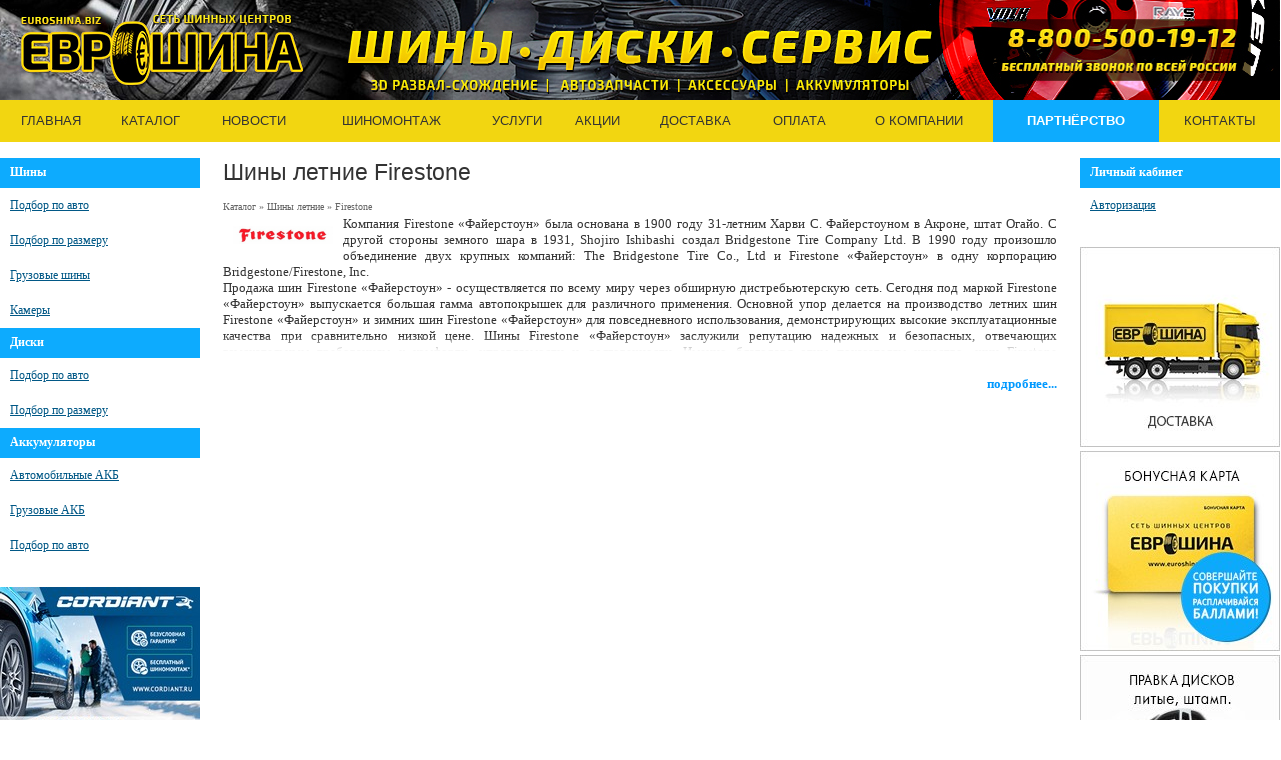

--- FILE ---
content_type: text/html; charset=cp1251
request_url: http://www.euroshina.biz/catalog/tires/leto/firestone
body_size: 8001
content:
<!DOCTYPE html PUBLIC "-//W3C//DTD XHTML 1.0 Transitional//EN" "http://www.w3.org/TR/xhtml1/DTD/xhtml1-transitional.dtd">
<html xmlns="http://www.w3.org/1999/xhtml">
<head>
<meta http-equiv="Content-Type" content="text/html; charset=windows-1251" />
<title>Летние шины Firestone</title>
<META name="keywords" Content="летние шины Firestone каталог цены Нефтекамск">	
<META name="description" Content="Купить шины Firestone. Полный каталог шин Firestone от ЩЦ &laquo;Еврошина&raquo; в Нефтекамске">	
<meta name="yandex-verification" content="ef8496058e7a9461" />
<link href="/css/bootstrap.min.css" rel="stylesheet">
<link href="/css/style.css" rel="stylesheet" media="all" />
<link type="text/css" href="/css/toast-message.css" rel="stylesheet"/>
<link rel="stylesheet" href="/css/chosen.css" />
<link rel="shortcut icon" href="/img/euroshina.ico">
<script src="/js/jquery-3.2.1.min.js" type="text/javascript"></script>

<script src="https://www.google.com/recaptcha/api.js?onload=onloadCallback&render=6LfoEJ8jAAAAAEJLiKyNVQZTlLl3KIGx-3G39eTb"></script>
<script>
        	grecaptcha.ready(function () {
   grecaptcha.execute('6LfoEJ8jAAAAAEJLiKyNVQZTlLl3KIGx-3G39eTb', { action: 'contact' }).then(function (token) {
      var recaptchaResponse = document.getElementById('recaptchaResponse');
      recaptchaResponse.value = token;
   });
   });
   
</script>
<script async src="https://www.google.com/recaptcha/api.js?onload=onloadCallback&render=6LfoEJ8jAAAAAEJLiKyNVQZTlLl3KIGx-3G39eTb"></script>
<script type="text/javascript" src="/js/toast-message.js"></script>
<script src="/js/jquery.maskedinput.js" type="text/javascript"></script>
<script src="/js/bootstrap.min.js"></script>
<script async src="https://www.google.com/recaptcha/api.js?render=6LfoEJ8jAAAAAEJLiKyNVQZTlLl3KIGx-3G39eTb"></script>
<script language="javascript">  
	$(document).ready(function(){  
	 $("#modal_telephone").mask("+7(999) 999-9999"); 
		$("a[id^=tovar]").bind("click",function(e){  
		tr=$(this).attr("href");
			if (tr=='/active-cart')
			{
			window.location.href = "/active-cart";
			} else
			{
			e.preventDefault();
			var ccount=$("input[name='tcount-"+$(this).attr("rel")+"']").val();
				$.ajax({  
				
					url: "/cart/cart.php?tid="+$(this).attr("rel")+"&count_tid="+$("input[name='tcount-"+$(this).attr("rel")+"']").val()+"&type_tid="+$("input[name='type_tovar-"+$(this).attr("rel")+"']").val(),  
					cache: false,  
					success: function(html){  
						$("#card").empty();
						$("#card").html(html); 
						//showSuccessToast(ccount); 
					}  
				});
				$('#cart-popup').fadeIn('slow');
				$(this).attr("href","/active-cart");
				$(this).text("В корзине"); 
				//$(this).attr('disabled', true);
				//return false;
				//$(this).attr("html","В корзине"); 
			}
		});  
		  
		$('#card').load('/cart/cart.php');
	}); 
    function showSuccessToast(d) {
		var k=d;
        $().toastmessage('showSuccessToast', k+" товар(ов) успешно добавлен(ы) в корзину");
    }	
</script>
<script language="javascript">
	$(document).ready(function() {
		$('#exampleModal').on('show.bs.modal', function (event) {
		  var button = $(event.relatedTarget) // Button that triggered the modal
		  var recipient = button.data('whatever') // Extract info from data-* attributes
		  var imgmodal = button.data('imgmodal') 
		  var modalcount = button.data('ostatok') 
		  var allmodalcount = button.data('ostatokall') 
		  var typetovar = button.data('typetovar') 
		  var price = button.data('price') 
		  var companyname = button.data('companyname')
		  var dostavkamodal = button.data('dostavkamodal')
		  var skladostatok = button.data('skladostatok') 
		  var euroid = button.data('euroid') 
		  // If necessary, you could initiate an AJAX request here (and then do the updating in a callback).
		  // Update the modal's content. We'll use jQuery here, but you could use a data binding library or other methods instead.
		  var modal = $(this)
		  $("#modal_telephone").val(''); 
		  $("#modal_name").val(''); 
		  $('#button-modal').attr('disabled','disable');
			if (dostavkamodal!='0-0')
			{	
				if (companyname=='MosAutoShina')
				{
					dop_delivery=1500;
					$("#dop-delivery-info-all-mosavto").show();
				} else if (companyname=='УШК') {
					dop_delivery=800;
					$("#dop-delivery-info-all-ushk").show();
				} else {
					if (modalcount==1)
					{
						dop_delivery=500;
						$("#dop-delivery-info-all").show();
					} else
					{
						$("#dop-delivery-info-all").hide();
						dop_delivery=0;
					}
				}
			} else
			{
				dop_delivery=0;
				$("#dop-delivery-info-all").hide();
			}		  
		  modal.find('.modal-title').text(recipient)
		  modal.find('#img-modal').attr("src",imgmodal)
		  modal.find('#modal-count').val(modalcount)
		  modal.find('#all-modal-count').val(allmodalcount)
		  modal.find('#modal-type-tovar').val(typetovar)
		  modal.find('#modal-total-price').val(price)
		  modal.find('#modal-company-name').val(companyname)
		  modal.find('#modal-tovar-dostavka').val(dostavkamodal)
		  modal.find('#modal-sklad-ostatok').val(skladostatok)
		  modal.find('#euroid').val(euroid)
		  modal.find('#modal-tovar-name').val(recipient);
		  yuo=price*modalcount+dop_delivery;
		  modal.find('#itog-modal-total-price').text(yuo+' руб.')
		});
		///Подсчет в модальном
		$("#modal-count").on("change keyup",function(e){  
		var isu=0;

		ostatok=$('#all-modal-count').val();
		
		tv=parseInt($(this).val());

		if (tv==0)
		{
			alert("Не верное количество товаров");
			$(this).val(1);
		} else
		{
			if (tv>ostatok)
			{
				
				if (tv==(ostatok+1))
				{
					$(this).val(tv-1);
					alert("Можно заказать не более "+ostatok+" шт.");
				} else
				{
					$(this).val(ostatok);
					alert("Можно заказать не более "+ostatok+" шт.");
				}
				
			}  else
			{
				if ($("#modal-tovar-dostavka").val()!='0-0')
				{	
					if ($("#modal-company-name").val()=='MosAutoShina')	
					{
						dop_delivery = 1500;
						$("#dop-delivery-info-all-mosavto").show();					
					} else if ($("#modal-company-name").val()=='УШК') {
						dop_delivery = 800;
						$("#dop-delivery-info-all-ushk").show();	
					} else {	
						if (tv==1)
						{
							dop_delivery = 500;
							$("#dop-delivery-info-all").show();
						} else
						{
							$("#dop-delivery-info-all").hide();
							dop_delivery = 0;
						}
					}
				} else
				{
					dop_delivery=0;
					$("#dop-delivery-info-all").hide();
				}					
				eis=$('#modal-total-price').val()*tv+dop_delivery;			
				$('#itog-modal-total-price').text(eis+' руб.');
			}
		}
		});		
		
		$('#modal_name').on("change keyup keypress",function(e){ 
			teleo= $("#modal_telephone").val();
			if (teleo!='')
			{
				teleo_prov=teleo.substring(15,16);	
	
				if (teleo_prov != '_')
				{			
					if ($("#modal_name").val()!='')
					{
						if ($("#persdan").prop("checked"))
						{				
							$('#button-modal').removeAttr('disabled');
						} else
						{
							$('#button-modal').attr('disabled','disable');
						}
					} else
					{
						$('#button-modal').attr('disabled','disable');
					}		
				} else
				{
					$('#button-modal').attr('disabled','disable');
				}
			} else
			{
				$('#button-modal').attr('disabled','disable');
			}
		}); 
		$('#modal_telephone').on("change keyup keypress",function(e){ 
			teleo= $("#modal_telephone").val();
			if (teleo!='')
			{
				teleo_prov=teleo.substring(15,16);	
	
				if (teleo_prov != '_')
				{			
					if ($("#modal_name").val()!='')
					{
						if ($("#persdan").prop("checked"))
						{				
							$('#button-modal').removeAttr('disabled');
						} else
						{
							$('#button-modal').attr('disabled','disable');
						}
					} else
					{
						$('#button-modal').attr('disabled','disable');
					}		
				} else
				{
					$('#button-modal').attr('disabled','disable');
				}
			} else
			{
				$('#button-modal').attr('disabled','disable');
			}
		}); 
		$('#persdan').on("click",function(e){ 
			teleo= $("#modal_telephone").val();
			if (teleo!='')
			{
				teleo_prov=teleo.substring(15,16);	
	
				if (teleo_prov != '_')
				{			
					if ($("#modal_name").val()!='')
					{
						if ($("#persdan").prop("checked"))
						{				
							$('#button-modal').removeAttr('disabled');
						} else
						{
							$('#button-modal').attr('disabled','disable');
						}
					} else
					{
						$('#button-modal').attr('disabled','disable');
					}		
				} else
				{
					$('#button-modal').attr('disabled','disable');
				}
			} else
			{
				$('#button-modal').attr('disabled','disable');
			}
		}); 				
	});
	function notext(input) {
		input.value = input.value.replace(/[^\d.]/g, '');
	};
</script>
<style>
.grecaptcha-badge {
   visibility: hidden;
}
</style>
</head>
<body>
	<table cellpadding="0" cellspacing="0" width="1280" align="center">
				<tr>
			<td width="320">
			<a href="/"><img src="/img/logo.jpg" /></a>
			</td>
			<td>
			<img src="/img/top-center.jpg" />
			</td>			
			<td width="320">
			<img src="/img/tel.jpg" />
			</td>
		</tr>
		<tr>
			<td class="main-menu" colspan="3">
				<table width="100%" cellpadding="0" cellspacing="0">
					<tr>
						<td><a href="/">Главная</a></td>
						<td><a href="/catalog">Каталог</a></td>
						<td><a href="/news-list/1">Новости</a></td>
						<td><a href="/mounting">Шиномонтаж</a></td>
						<td><a href="/services">Услуги</a></td>
						<td><a href="/news-list/akcii/1">Акции</a></td>
						<td><a href="/dostavka">Доставка</a></td>
						<td><a href="/oplata">Оплата</a></td>
						<td><a href="/about">О компании</a></td>
						<td style="background-color:#0dabfe; height:42px;"><a href="/partnerstvo" style="color:#FFFFFF; font-weight:bold;">Партнёрство</a></td>
						<td><a href="/contacts">Контакты</a></td>
					</tr>
				</table>
			</td>
		</tr>
				<tr>
			<td colspan="3">
			<table cellpadding="0" cellspacing="0" width="1280">
				<tr>
					<td width="200" valign="top">
					<table cellpadding="0" cellspacing="0" width="100%" style="margin-top:16px;">
						<tr>
							<td class="blue-head">Шины</td>
						</tr>
						<tr>
							<td style="padding:10px;">
							<a href="/cars/" style="font:normal 9pt Tahoma; text-decoration:underline; color:#015886;">Подбор по авто</a>
							</td>
						</tr>						
						<tr>
							<td style="padding:10px;">
							<a href="/catalog-all/1" style="font:normal 9pt Tahoma; text-decoration:underline; color:#015886;">Подбор по размеру</a>
							</td>
						</tr>
						<tr>
							<td style="padding:10px;">
							<a href="/catalog-truck-all/1" style="font:normal 9pt Tahoma; text-decoration:underline; color:#015886;">Грузовые шины</a>
							</td>
						</tr>						
						<tr>
							<td style="padding:10px;">
							<a href="/car-cameras" style="font:normal 9pt Tahoma; text-decoration:underline; color:#015886;">Камеры</a>
							</td>
						</tr>						
						<tr>
							<td class="blue-head">Диски</td>
						</tr>
						<tr>
							<td style="padding:10px;">
							<a href="/cars/" style="font:normal 9pt Tahoma; text-decoration:underline; color:#015886;">Подбор по авто</a>
							</td>
						</tr>							
						<tr>
							<td style="padding:10px;">
							<a href="/catalog-disc-all/1" style="font:normal 9pt Tahoma; text-decoration:underline; color:#015886;">Подбор по размеру</a>
							</td>
						</tr>
						<tr>
							<td class="blue-head">Аккумуляторы</td>
						</tr>
						<tr>
							<td style="padding:10px;">
							<a href="/catalog-auto-akb-all/1" style="font:normal 9pt Tahoma; text-decoration:underline; color:#015886;">Автомобильные АКБ</a>
							</td>
						</tr>							
						<tr>
							<td style="padding:10px;">
							<a href="/catalog-gruz-akb-all/1" style="font:normal 9pt Tahoma; text-decoration:underline; color:#015886;">Грузовые АКБ</a>
							</td>
						</tr>	
						<tr>
							<td style="padding:10px;">
							<a href="/selection-akb/" style="font:normal 9pt Tahoma; text-decoration:underline; color:#015886;">Подбор по авто</a>
							</td>
						</tr>												
						<tr>
							<td>
							<br />
														<table cellpadding="0" cellspacing="0" width="100%" style="margin-top:4px;">
								<tr>
									<td><a href="https://www.euroshina.biz/news/cordiant-bezuslovnaya-garantiya-145?utm_source=main_page&utm_medium=banner&utm_campaign=cordiant_service"><img src="/useruploads/banner/banner-6876402.jpg" border="0" /></a></td>
								</tr>
							</table>					
														<table cellpadding="0" cellspacing="0" width="100%" style="margin-top:4px;">
								<tr>
									<td><a href="https://www.euroshina.biz/news/gislaved-akciya-bezuslovnaya-garantiya-144?utm_source=main_page&utm_medium=banner&utm_campaign=gislaved_service"><img src="/useruploads/banner/banner-f94b8bd.jpg" border="0" /></a></td>
								</tr>
							</table>					
														<table cellpadding="0" cellspacing="0" width="100%" style="margin-top:4px;">
								<tr>
									<td><a href="https://www.euroshina.biz/news/torero-bezuslovnaya-garantiya-146?utm_source=main_page&utm_medium=banner&utm_campaign=torero_service"><img src="/useruploads/banner/banner-15ceca0.jpg" border="0" /></a></td>
								</tr>
							</table>					
														<table cellpadding="0" cellspacing="0" width="100%" style="margin-top:4px;">
								<tr>
									<td><a href="https://www.euroshina.biz/catalog-all/1?brend_id=34"><img src="/useruploads/banner/banner-1b4c061.jpg" border="0" /></a></td>
								</tr>
							</table>					
														<table cellpadding="0" cellspacing="0" width="100%" style="margin-top:4px;">
								<tr>
									<td><a href="https://www.euroshina.biz/catalog-all/1?brend_id=34"><img src="/useruploads/banner/banner-746a345.jpg" border="0" /></a></td>
								</tr>
							</table>					
								
							</td>
						</tr>						
											</table>
					
					</td>
					<td width="20">&nbsp;</td>
					<td valign="top">
						<table width="100%">
		<tr>
			<td><h1>Шины летние Firestone</h1></td>
		</tr>
		<tr>
			<td class="history">
			<a href="/catalog">Каталог</a>&nbsp;&raquo;&nbsp;<a href="/catalog/tires/leto">Шины летние</a>&nbsp;&raquo;&nbsp;Firestone			</td>
		</tr>
		<tr>
			<td class="content">

			<div id="curv">
						<img src="/useruploads/brend-tire-logo/brend-tire-0f2fc8f.jpg" align="left" style="padding:10px;" width="120" />
						
			<p>Компания Firestone &laquo;Файерстоун&raquo; была основана в 1900 году 31-летним Харви С. Файерстоуном в Акроне, штат Огайо. С другой стороны земного шара в 1931, Shojiro Ishibashi создал Bridgestone Tire Company Ltd. В 1990 году произошло объединение двух крупных компаний: The Bridgestone Tire Co., Ltd и Firestone &laquo;Файерстоун&raquo; в одну корпорацию Bridgestone/Firestone, Inc.<br />
Продажа шин Firestone &laquo;Файерстоун&raquo; - осуществляется по всему миру через обширную дистребьютерскую сеть. Сегодня под маркой Firestone &laquo;Файерстоун&raquo; выпускается большая гамма автопокрышек для различного применения. Основной упор делается на производство летних шин Firestone &laquo;Файерстоун&raquo; и зимних шин Firestone &laquo;Файерстоун&raquo; для повседневного использования, демонстрирующих высокие эксплуатационные качества при сравнительно низкой цене. Шины Firestone &laquo;Файерстоун&raquo; заслужили репутацию надежных и безопасных, отвечающих взыскательным требованиям к комфорту, управляемости и долговечности. Именно благодаря этим показателям качество, шин Firestone &laquo;Файерстоун&raquo; высоко оценивают мировые автопроизводители, выбирая их в качестве автопокрышек для базовой комплектации своих автомобилей.</p>			</div>
			<div id="curv2"></div>
			<p align="right">
			<a id="slider" onclick="$('#slider').hide(); $('#curv').css('height','100%'); $('#curv2').hide();" href="javascript:void()" style="font:bold 10pt Tahoma; color:#0099FF;">подробнее...</a>
			</p>
			</td>
		</tr>		
	</table>
	<table width="100%" class="table-catalog">
		<tr>
				</tr>
	</table>	
					</td>
					<td width="20">&nbsp;</td>
					<td width="200" valign="top">
											
							
										<table cellpadding="0" cellspacing="0" width="100%" style="margin-top:16px;">
						<tr>
							<td class="blue-head">Личный кабинет</td>
						</tr>
						<tr>
							<td style="padding:10px;">
							<a href="/auth" style="font:normal 9pt Tahoma; text-decoration:underline; color:#015886;">Авторизация</a>
							</td>
						</tr>
					</table>
										<br />
											<table cellpadding="0" cellspacing="0" width="100%" style="margin-top:4px;">
							<tr>
								<td><a href="/dostavka"><img src="/useruploads/banner/banner-6017261.jpg" border="0" /></a></td>
							</tr>
						</table>					
												<table cellpadding="0" cellspacing="0" width="100%" style="margin-top:4px;">
							<tr>
								<td><a href="http://www.euroshina.biz/news/bonusnaya-programma-evroshina-keshbek-77"><img src="/useruploads/banner/banner-f72f878.jpg" border="0" /></a></td>
							</tr>
						</table>					
												<table cellpadding="0" cellspacing="0" width="100%" style="margin-top:4px;">
							<tr>
								<td><a href="http://www.euroshina.biz/news/remont-lityh-i-stalnyh-diskov-78"><img src="/useruploads/banner/banner-6ae54b0.jpg" border="0" /></a></td>
							</tr>
						</table>					
												<table cellpadding="0" cellspacing="0" width="100%" style="margin-top:4px;">
							<tr>
								<td><a href="/stat/16"><img src="/useruploads/banner/banner-4bc361e.jpg" border="0" /></a></td>
							</tr>
						</table>					
												<table cellpadding="0" cellspacing="0" width="100%" style="margin-top:4px;">
							<tr>
								<td><a href="/oplata"><img src="/useruploads/banner/banner-c23a038.jpg" border="0" /></a></td>
							</tr>
						</table>					
												<table cellpadding="0" cellspacing="0" width="100%" style="margin-top:4px;">
							<tr>
								<td><a href="/mounting"><img src="/useruploads/banner/banner-390b0ac.jpg" border="0" /></a></td>
							</tr>
						</table>					
												<table cellpadding="0" cellspacing="0" width="100%" style="margin-top:4px;">
							<tr>
								<td><a href="/stat/10"><img src="/useruploads/banner/banner-5a2bd81.jpg" border="0" /></a></td>
							</tr>
						</table>					
												<table cellpadding="0" cellspacing="0" width="100%" style="margin-top:4px;">
							<tr>
								<td><a href="/stat/18"><img src="/useruploads/banner/banner-bcedd20.jpg" border="0" /></a></td>
							</tr>
						</table>					
												<table cellpadding="0" cellspacing="0" width="100%" style="margin-top:4px;">
							<tr>
								<td><a href="http://www.euroshina.biz/news/doshipovka-shin-99"><img src="/useruploads/banner/banner-954fce4.jpg" border="0" /></a></td>
							</tr>
						</table>					
											
					</td>
				</tr>
			</table>
			</td>
		</tr>
	</table>
	<table cellpadding="0" cellspacing="0" width="1280" align="center" class="footer">
		<tr>
			<td style="padding-left:7x !important; padding-right:24px !important;">
			<span class="super-small">Вся представленная на сайте информация, касающаяся технических характеристик, наличия на складе, стоимости товаров, носит информационный характер и ни при каких условиях не является публичной офертой, определяемой положениями Статьи 437(2) Гражданского кодекса РФ.<br />
Регистрируясь на сайте или оставляя тем или иным способом свою персональную информацию, Вы делегируете право сотрудникам компании обрабатывать вашу персональную информацию.<br />
Если Вы не согласны с условиями <a href="/privacy-police">Политики конфиденциальности</a>, то Вы обязаны незамедлительно покинуть <a href="http://www.euroshina.biz/">Сайт</a>.<br />
</span>
			&copy;&nbsp;2026&nbsp;Еврошина-Нефтекамск
			</td>
			<td>
			<table cellpadding="10" align="right">
				<tr>
					<td><!-- Yandex.Metrika counter --> <script type="text/javascript" > (function (d, w, c) { (w[c] = w[c] || []).push(function() { try { w.yaCounter44569553 = new Ya.Metrika2({ id:44569553, clickmap:true, trackLinks:true, accurateTrackBounce:true, webvisor:true, trackHash:true }); } catch(e) { } }); var n = d.getElementsByTagName("script")[0], s = d.createElement("script"), f = function () { n.parentNode.insertBefore(s, n); }; s.type = "text/javascript"; s.async = true; s.src = "https://mc.yandex.ru/metrika/tag.js"; if (w.opera == "[object Opera]") { d.addEventListener("DOMContentLoaded", f, false); } else { f(); } })(document, window, "yandex_metrika_callbacks2"); </script> <noscript><div><img src="https://mc.yandex.ru/watch/44569553" style="position:absolute; left:-9999px;" alt="" /></div></noscript> <!-- /Yandex.Metrika counter --></td>
					<td><!--LiveInternet counter--><script type="text/javascript">
document.write("<a href='//www.liveinternet.ru/click' "+
"target=_blank><img src='//counter.yadro.ru/hit?t17.2;r"+
escape(document.referrer)+((typeof(screen)=="undefined")?"":
";s"+screen.width+"*"+screen.height+"*"+(screen.colorDepth?
screen.colorDepth:screen.pixelDepth))+";u"+escape(document.URL)+
";"+Math.random()+
"' alt='' title='LiveInternet: показано число просмотров за 24"+
" часа, посетителей за 24 часа и за сегодня' "+
"border='0' width='88' height='31'><\/a>")
</script><!--/LiveInternet-->
</td>
					<td><a href="https://vk.com/euroshinarb" target="_blank"><img src="/img/s1.jpg" border="0" /></a></td>
					<td><a href="https://www.facebook.com/groups/euroshinarb" target="_blank"><img src="/img/s2.jpg" border="0" /></a></td>
					<td><a href="https://www.instagram.com/euroshina_nsk" target="_blank"><img src="/img/s3.jpg" border="0" /></a></td>
				</tr>
			</table>
			</td>
		</tr>
	</table>	
<div class="modal fade" id="exampleModal" tabindex="-1" role="dialog" aria-labelledby="exampleModalLabel">
  <div class="modal-dialog" role="document">
    <div class="modal-content">
      <div class="modal-header">
        <button type="button" class="close" data-dismiss="modal" aria-label="Close"><span aria-hidden="true">&times;</span></button>
        <h4 class="modal-title" id="exampleModalLabel"></h4>
      </div>
      <div class="modal-body">
	  	<table width="100%">
			<tr>
				<td width="30%">
				<img src="" id="img-modal" width="200" />				</td>
				<td>
				<form action="/" method="post">
					<table cellpadding="7">
						<tr>
							<td>
							Количество:					 		</td>
							<td style="padding:7px;">
							<input type="number" step="1" name="modal_count" id="modal-count" onkeyup="return notext(this);" onchange="return notext(this);">
							<input type="hidden" id="all-modal-count">
							<input type="hidden" name="modal_type_tovar" id="modal-type-tovar">	
							<input type="hidden" name="modal_company_name" id="modal-company-name">	
							<input type="hidden" id="modal-total-price" name="modal_total_price">
							<input type="hidden" id="modal-tovar-name" name="modal_tovar_name">	
							<input type="hidden" id="modal-tovar-dostavka" name="modal_tovar_dostavka">	
							<input type="hidden" id="modal-sklad-ostatok" name="modal_sklad_ostatok">
							<input type="hidden" id="euroid" name="euroid">
							</td>
						</tr>
						<tr>
							<td></td>
							<td style="padding:7px;"><input type="checkbox" onclick="checkpriv()" name="persdan" id="persdan" />&nbsp;я даю согласие на обработку моих персональных данных. С <a href="/privacy-police" target="_blank">условиями</a> обработки персональных данных ознакомлен и согласен</a></td>
						</tr>
						<tr>
							<td>Имя:</td>
							<td style="padding:7px;"><input type="text" name="modal_name" id="modal_name"></td>
						</tr>
						<tr>
							<td>Телефон:</td>
							<td style="padding:7px;"><input type="text" name="modal_telephone" id="modal_telephone"></td>
						</tr>
						<tr>
							<td>Населенный пункт:</td>
							<td style="padding:7px;"><input type="text" name="modal_city" id="modal_city" value="Нефтекамск">
							<input type="hidden" name="recaptcha_response" id="recaptchaResponse"> 
							</td>
						</tr>						
						<tr>
							<td></td>
							<td style="padding:7px;">
							<div id="dop-delivery-info-all" style="display:none; font-weight:bold; color:#FF5604;">+500 руб. за доставку при заказе менее 2 шт. одной позиции</div>
							<div id="dop-delivery-info-all-mosavto" style="display:none; font-weight:bold; color:#FF5604;">+1500 руб. за доставку</div>
							<div id="dop-delivery-info-all-ushk" style="display:none; font-weight:bold; color:#FF5604;">+800 руб. за доставку</div>
							</td>
						</tr>							
						
						<tr>
							<td>Итого:</td>
							<td style="padding:7px;"><div id="itog-modal-total-price"></div></td>
						</tr>	
						<tr>
							<td></td>
							<td><input type="submit" name="addclick" class="btn btn-primary" id="button-modal" disabled="disabled" value="Заказать" /></td>
						</tr>
						<tr>
							<td></td>
							<td><a href="https://in.b2otp.ru/8eab60b90ea48953bdc9c3ece15721d6-f4be8261ce0c49b6cffcf23bf90fea7a578123/" target="_blank" class="kredit">Оформить в кредит</a></td>
						</tr>											
					</table>
				</form>				</td>
			</tr>
		</table>
      </div>
      <div class="modal-footer">
&nbsp;      </div>
    </div>
  </div>
</div>	
<div id="cart-popup" style="display: none"><div id="card"></div></div>
	</body>
</html>


--- FILE ---
content_type: text/html; charset=utf-8
request_url: https://www.google.com/recaptcha/api2/anchor?ar=1&k=6LfoEJ8jAAAAAEJLiKyNVQZTlLl3KIGx-3G39eTb&co=aHR0cDovL3d3dy5ldXJvc2hpbmEuYml6Ojgw&hl=en&v=PoyoqOPhxBO7pBk68S4YbpHZ&size=invisible&anchor-ms=20000&execute-ms=30000&cb=moh6oyi4jq8y
body_size: 50027
content:
<!DOCTYPE HTML><html dir="ltr" lang="en"><head><meta http-equiv="Content-Type" content="text/html; charset=UTF-8">
<meta http-equiv="X-UA-Compatible" content="IE=edge">
<title>reCAPTCHA</title>
<style type="text/css">
/* cyrillic-ext */
@font-face {
  font-family: 'Roboto';
  font-style: normal;
  font-weight: 400;
  font-stretch: 100%;
  src: url(//fonts.gstatic.com/s/roboto/v48/KFO7CnqEu92Fr1ME7kSn66aGLdTylUAMa3GUBHMdazTgWw.woff2) format('woff2');
  unicode-range: U+0460-052F, U+1C80-1C8A, U+20B4, U+2DE0-2DFF, U+A640-A69F, U+FE2E-FE2F;
}
/* cyrillic */
@font-face {
  font-family: 'Roboto';
  font-style: normal;
  font-weight: 400;
  font-stretch: 100%;
  src: url(//fonts.gstatic.com/s/roboto/v48/KFO7CnqEu92Fr1ME7kSn66aGLdTylUAMa3iUBHMdazTgWw.woff2) format('woff2');
  unicode-range: U+0301, U+0400-045F, U+0490-0491, U+04B0-04B1, U+2116;
}
/* greek-ext */
@font-face {
  font-family: 'Roboto';
  font-style: normal;
  font-weight: 400;
  font-stretch: 100%;
  src: url(//fonts.gstatic.com/s/roboto/v48/KFO7CnqEu92Fr1ME7kSn66aGLdTylUAMa3CUBHMdazTgWw.woff2) format('woff2');
  unicode-range: U+1F00-1FFF;
}
/* greek */
@font-face {
  font-family: 'Roboto';
  font-style: normal;
  font-weight: 400;
  font-stretch: 100%;
  src: url(//fonts.gstatic.com/s/roboto/v48/KFO7CnqEu92Fr1ME7kSn66aGLdTylUAMa3-UBHMdazTgWw.woff2) format('woff2');
  unicode-range: U+0370-0377, U+037A-037F, U+0384-038A, U+038C, U+038E-03A1, U+03A3-03FF;
}
/* math */
@font-face {
  font-family: 'Roboto';
  font-style: normal;
  font-weight: 400;
  font-stretch: 100%;
  src: url(//fonts.gstatic.com/s/roboto/v48/KFO7CnqEu92Fr1ME7kSn66aGLdTylUAMawCUBHMdazTgWw.woff2) format('woff2');
  unicode-range: U+0302-0303, U+0305, U+0307-0308, U+0310, U+0312, U+0315, U+031A, U+0326-0327, U+032C, U+032F-0330, U+0332-0333, U+0338, U+033A, U+0346, U+034D, U+0391-03A1, U+03A3-03A9, U+03B1-03C9, U+03D1, U+03D5-03D6, U+03F0-03F1, U+03F4-03F5, U+2016-2017, U+2034-2038, U+203C, U+2040, U+2043, U+2047, U+2050, U+2057, U+205F, U+2070-2071, U+2074-208E, U+2090-209C, U+20D0-20DC, U+20E1, U+20E5-20EF, U+2100-2112, U+2114-2115, U+2117-2121, U+2123-214F, U+2190, U+2192, U+2194-21AE, U+21B0-21E5, U+21F1-21F2, U+21F4-2211, U+2213-2214, U+2216-22FF, U+2308-230B, U+2310, U+2319, U+231C-2321, U+2336-237A, U+237C, U+2395, U+239B-23B7, U+23D0, U+23DC-23E1, U+2474-2475, U+25AF, U+25B3, U+25B7, U+25BD, U+25C1, U+25CA, U+25CC, U+25FB, U+266D-266F, U+27C0-27FF, U+2900-2AFF, U+2B0E-2B11, U+2B30-2B4C, U+2BFE, U+3030, U+FF5B, U+FF5D, U+1D400-1D7FF, U+1EE00-1EEFF;
}
/* symbols */
@font-face {
  font-family: 'Roboto';
  font-style: normal;
  font-weight: 400;
  font-stretch: 100%;
  src: url(//fonts.gstatic.com/s/roboto/v48/KFO7CnqEu92Fr1ME7kSn66aGLdTylUAMaxKUBHMdazTgWw.woff2) format('woff2');
  unicode-range: U+0001-000C, U+000E-001F, U+007F-009F, U+20DD-20E0, U+20E2-20E4, U+2150-218F, U+2190, U+2192, U+2194-2199, U+21AF, U+21E6-21F0, U+21F3, U+2218-2219, U+2299, U+22C4-22C6, U+2300-243F, U+2440-244A, U+2460-24FF, U+25A0-27BF, U+2800-28FF, U+2921-2922, U+2981, U+29BF, U+29EB, U+2B00-2BFF, U+4DC0-4DFF, U+FFF9-FFFB, U+10140-1018E, U+10190-1019C, U+101A0, U+101D0-101FD, U+102E0-102FB, U+10E60-10E7E, U+1D2C0-1D2D3, U+1D2E0-1D37F, U+1F000-1F0FF, U+1F100-1F1AD, U+1F1E6-1F1FF, U+1F30D-1F30F, U+1F315, U+1F31C, U+1F31E, U+1F320-1F32C, U+1F336, U+1F378, U+1F37D, U+1F382, U+1F393-1F39F, U+1F3A7-1F3A8, U+1F3AC-1F3AF, U+1F3C2, U+1F3C4-1F3C6, U+1F3CA-1F3CE, U+1F3D4-1F3E0, U+1F3ED, U+1F3F1-1F3F3, U+1F3F5-1F3F7, U+1F408, U+1F415, U+1F41F, U+1F426, U+1F43F, U+1F441-1F442, U+1F444, U+1F446-1F449, U+1F44C-1F44E, U+1F453, U+1F46A, U+1F47D, U+1F4A3, U+1F4B0, U+1F4B3, U+1F4B9, U+1F4BB, U+1F4BF, U+1F4C8-1F4CB, U+1F4D6, U+1F4DA, U+1F4DF, U+1F4E3-1F4E6, U+1F4EA-1F4ED, U+1F4F7, U+1F4F9-1F4FB, U+1F4FD-1F4FE, U+1F503, U+1F507-1F50B, U+1F50D, U+1F512-1F513, U+1F53E-1F54A, U+1F54F-1F5FA, U+1F610, U+1F650-1F67F, U+1F687, U+1F68D, U+1F691, U+1F694, U+1F698, U+1F6AD, U+1F6B2, U+1F6B9-1F6BA, U+1F6BC, U+1F6C6-1F6CF, U+1F6D3-1F6D7, U+1F6E0-1F6EA, U+1F6F0-1F6F3, U+1F6F7-1F6FC, U+1F700-1F7FF, U+1F800-1F80B, U+1F810-1F847, U+1F850-1F859, U+1F860-1F887, U+1F890-1F8AD, U+1F8B0-1F8BB, U+1F8C0-1F8C1, U+1F900-1F90B, U+1F93B, U+1F946, U+1F984, U+1F996, U+1F9E9, U+1FA00-1FA6F, U+1FA70-1FA7C, U+1FA80-1FA89, U+1FA8F-1FAC6, U+1FACE-1FADC, U+1FADF-1FAE9, U+1FAF0-1FAF8, U+1FB00-1FBFF;
}
/* vietnamese */
@font-face {
  font-family: 'Roboto';
  font-style: normal;
  font-weight: 400;
  font-stretch: 100%;
  src: url(//fonts.gstatic.com/s/roboto/v48/KFO7CnqEu92Fr1ME7kSn66aGLdTylUAMa3OUBHMdazTgWw.woff2) format('woff2');
  unicode-range: U+0102-0103, U+0110-0111, U+0128-0129, U+0168-0169, U+01A0-01A1, U+01AF-01B0, U+0300-0301, U+0303-0304, U+0308-0309, U+0323, U+0329, U+1EA0-1EF9, U+20AB;
}
/* latin-ext */
@font-face {
  font-family: 'Roboto';
  font-style: normal;
  font-weight: 400;
  font-stretch: 100%;
  src: url(//fonts.gstatic.com/s/roboto/v48/KFO7CnqEu92Fr1ME7kSn66aGLdTylUAMa3KUBHMdazTgWw.woff2) format('woff2');
  unicode-range: U+0100-02BA, U+02BD-02C5, U+02C7-02CC, U+02CE-02D7, U+02DD-02FF, U+0304, U+0308, U+0329, U+1D00-1DBF, U+1E00-1E9F, U+1EF2-1EFF, U+2020, U+20A0-20AB, U+20AD-20C0, U+2113, U+2C60-2C7F, U+A720-A7FF;
}
/* latin */
@font-face {
  font-family: 'Roboto';
  font-style: normal;
  font-weight: 400;
  font-stretch: 100%;
  src: url(//fonts.gstatic.com/s/roboto/v48/KFO7CnqEu92Fr1ME7kSn66aGLdTylUAMa3yUBHMdazQ.woff2) format('woff2');
  unicode-range: U+0000-00FF, U+0131, U+0152-0153, U+02BB-02BC, U+02C6, U+02DA, U+02DC, U+0304, U+0308, U+0329, U+2000-206F, U+20AC, U+2122, U+2191, U+2193, U+2212, U+2215, U+FEFF, U+FFFD;
}
/* cyrillic-ext */
@font-face {
  font-family: 'Roboto';
  font-style: normal;
  font-weight: 500;
  font-stretch: 100%;
  src: url(//fonts.gstatic.com/s/roboto/v48/KFO7CnqEu92Fr1ME7kSn66aGLdTylUAMa3GUBHMdazTgWw.woff2) format('woff2');
  unicode-range: U+0460-052F, U+1C80-1C8A, U+20B4, U+2DE0-2DFF, U+A640-A69F, U+FE2E-FE2F;
}
/* cyrillic */
@font-face {
  font-family: 'Roboto';
  font-style: normal;
  font-weight: 500;
  font-stretch: 100%;
  src: url(//fonts.gstatic.com/s/roboto/v48/KFO7CnqEu92Fr1ME7kSn66aGLdTylUAMa3iUBHMdazTgWw.woff2) format('woff2');
  unicode-range: U+0301, U+0400-045F, U+0490-0491, U+04B0-04B1, U+2116;
}
/* greek-ext */
@font-face {
  font-family: 'Roboto';
  font-style: normal;
  font-weight: 500;
  font-stretch: 100%;
  src: url(//fonts.gstatic.com/s/roboto/v48/KFO7CnqEu92Fr1ME7kSn66aGLdTylUAMa3CUBHMdazTgWw.woff2) format('woff2');
  unicode-range: U+1F00-1FFF;
}
/* greek */
@font-face {
  font-family: 'Roboto';
  font-style: normal;
  font-weight: 500;
  font-stretch: 100%;
  src: url(//fonts.gstatic.com/s/roboto/v48/KFO7CnqEu92Fr1ME7kSn66aGLdTylUAMa3-UBHMdazTgWw.woff2) format('woff2');
  unicode-range: U+0370-0377, U+037A-037F, U+0384-038A, U+038C, U+038E-03A1, U+03A3-03FF;
}
/* math */
@font-face {
  font-family: 'Roboto';
  font-style: normal;
  font-weight: 500;
  font-stretch: 100%;
  src: url(//fonts.gstatic.com/s/roboto/v48/KFO7CnqEu92Fr1ME7kSn66aGLdTylUAMawCUBHMdazTgWw.woff2) format('woff2');
  unicode-range: U+0302-0303, U+0305, U+0307-0308, U+0310, U+0312, U+0315, U+031A, U+0326-0327, U+032C, U+032F-0330, U+0332-0333, U+0338, U+033A, U+0346, U+034D, U+0391-03A1, U+03A3-03A9, U+03B1-03C9, U+03D1, U+03D5-03D6, U+03F0-03F1, U+03F4-03F5, U+2016-2017, U+2034-2038, U+203C, U+2040, U+2043, U+2047, U+2050, U+2057, U+205F, U+2070-2071, U+2074-208E, U+2090-209C, U+20D0-20DC, U+20E1, U+20E5-20EF, U+2100-2112, U+2114-2115, U+2117-2121, U+2123-214F, U+2190, U+2192, U+2194-21AE, U+21B0-21E5, U+21F1-21F2, U+21F4-2211, U+2213-2214, U+2216-22FF, U+2308-230B, U+2310, U+2319, U+231C-2321, U+2336-237A, U+237C, U+2395, U+239B-23B7, U+23D0, U+23DC-23E1, U+2474-2475, U+25AF, U+25B3, U+25B7, U+25BD, U+25C1, U+25CA, U+25CC, U+25FB, U+266D-266F, U+27C0-27FF, U+2900-2AFF, U+2B0E-2B11, U+2B30-2B4C, U+2BFE, U+3030, U+FF5B, U+FF5D, U+1D400-1D7FF, U+1EE00-1EEFF;
}
/* symbols */
@font-face {
  font-family: 'Roboto';
  font-style: normal;
  font-weight: 500;
  font-stretch: 100%;
  src: url(//fonts.gstatic.com/s/roboto/v48/KFO7CnqEu92Fr1ME7kSn66aGLdTylUAMaxKUBHMdazTgWw.woff2) format('woff2');
  unicode-range: U+0001-000C, U+000E-001F, U+007F-009F, U+20DD-20E0, U+20E2-20E4, U+2150-218F, U+2190, U+2192, U+2194-2199, U+21AF, U+21E6-21F0, U+21F3, U+2218-2219, U+2299, U+22C4-22C6, U+2300-243F, U+2440-244A, U+2460-24FF, U+25A0-27BF, U+2800-28FF, U+2921-2922, U+2981, U+29BF, U+29EB, U+2B00-2BFF, U+4DC0-4DFF, U+FFF9-FFFB, U+10140-1018E, U+10190-1019C, U+101A0, U+101D0-101FD, U+102E0-102FB, U+10E60-10E7E, U+1D2C0-1D2D3, U+1D2E0-1D37F, U+1F000-1F0FF, U+1F100-1F1AD, U+1F1E6-1F1FF, U+1F30D-1F30F, U+1F315, U+1F31C, U+1F31E, U+1F320-1F32C, U+1F336, U+1F378, U+1F37D, U+1F382, U+1F393-1F39F, U+1F3A7-1F3A8, U+1F3AC-1F3AF, U+1F3C2, U+1F3C4-1F3C6, U+1F3CA-1F3CE, U+1F3D4-1F3E0, U+1F3ED, U+1F3F1-1F3F3, U+1F3F5-1F3F7, U+1F408, U+1F415, U+1F41F, U+1F426, U+1F43F, U+1F441-1F442, U+1F444, U+1F446-1F449, U+1F44C-1F44E, U+1F453, U+1F46A, U+1F47D, U+1F4A3, U+1F4B0, U+1F4B3, U+1F4B9, U+1F4BB, U+1F4BF, U+1F4C8-1F4CB, U+1F4D6, U+1F4DA, U+1F4DF, U+1F4E3-1F4E6, U+1F4EA-1F4ED, U+1F4F7, U+1F4F9-1F4FB, U+1F4FD-1F4FE, U+1F503, U+1F507-1F50B, U+1F50D, U+1F512-1F513, U+1F53E-1F54A, U+1F54F-1F5FA, U+1F610, U+1F650-1F67F, U+1F687, U+1F68D, U+1F691, U+1F694, U+1F698, U+1F6AD, U+1F6B2, U+1F6B9-1F6BA, U+1F6BC, U+1F6C6-1F6CF, U+1F6D3-1F6D7, U+1F6E0-1F6EA, U+1F6F0-1F6F3, U+1F6F7-1F6FC, U+1F700-1F7FF, U+1F800-1F80B, U+1F810-1F847, U+1F850-1F859, U+1F860-1F887, U+1F890-1F8AD, U+1F8B0-1F8BB, U+1F8C0-1F8C1, U+1F900-1F90B, U+1F93B, U+1F946, U+1F984, U+1F996, U+1F9E9, U+1FA00-1FA6F, U+1FA70-1FA7C, U+1FA80-1FA89, U+1FA8F-1FAC6, U+1FACE-1FADC, U+1FADF-1FAE9, U+1FAF0-1FAF8, U+1FB00-1FBFF;
}
/* vietnamese */
@font-face {
  font-family: 'Roboto';
  font-style: normal;
  font-weight: 500;
  font-stretch: 100%;
  src: url(//fonts.gstatic.com/s/roboto/v48/KFO7CnqEu92Fr1ME7kSn66aGLdTylUAMa3OUBHMdazTgWw.woff2) format('woff2');
  unicode-range: U+0102-0103, U+0110-0111, U+0128-0129, U+0168-0169, U+01A0-01A1, U+01AF-01B0, U+0300-0301, U+0303-0304, U+0308-0309, U+0323, U+0329, U+1EA0-1EF9, U+20AB;
}
/* latin-ext */
@font-face {
  font-family: 'Roboto';
  font-style: normal;
  font-weight: 500;
  font-stretch: 100%;
  src: url(//fonts.gstatic.com/s/roboto/v48/KFO7CnqEu92Fr1ME7kSn66aGLdTylUAMa3KUBHMdazTgWw.woff2) format('woff2');
  unicode-range: U+0100-02BA, U+02BD-02C5, U+02C7-02CC, U+02CE-02D7, U+02DD-02FF, U+0304, U+0308, U+0329, U+1D00-1DBF, U+1E00-1E9F, U+1EF2-1EFF, U+2020, U+20A0-20AB, U+20AD-20C0, U+2113, U+2C60-2C7F, U+A720-A7FF;
}
/* latin */
@font-face {
  font-family: 'Roboto';
  font-style: normal;
  font-weight: 500;
  font-stretch: 100%;
  src: url(//fonts.gstatic.com/s/roboto/v48/KFO7CnqEu92Fr1ME7kSn66aGLdTylUAMa3yUBHMdazQ.woff2) format('woff2');
  unicode-range: U+0000-00FF, U+0131, U+0152-0153, U+02BB-02BC, U+02C6, U+02DA, U+02DC, U+0304, U+0308, U+0329, U+2000-206F, U+20AC, U+2122, U+2191, U+2193, U+2212, U+2215, U+FEFF, U+FFFD;
}
/* cyrillic-ext */
@font-face {
  font-family: 'Roboto';
  font-style: normal;
  font-weight: 900;
  font-stretch: 100%;
  src: url(//fonts.gstatic.com/s/roboto/v48/KFO7CnqEu92Fr1ME7kSn66aGLdTylUAMa3GUBHMdazTgWw.woff2) format('woff2');
  unicode-range: U+0460-052F, U+1C80-1C8A, U+20B4, U+2DE0-2DFF, U+A640-A69F, U+FE2E-FE2F;
}
/* cyrillic */
@font-face {
  font-family: 'Roboto';
  font-style: normal;
  font-weight: 900;
  font-stretch: 100%;
  src: url(//fonts.gstatic.com/s/roboto/v48/KFO7CnqEu92Fr1ME7kSn66aGLdTylUAMa3iUBHMdazTgWw.woff2) format('woff2');
  unicode-range: U+0301, U+0400-045F, U+0490-0491, U+04B0-04B1, U+2116;
}
/* greek-ext */
@font-face {
  font-family: 'Roboto';
  font-style: normal;
  font-weight: 900;
  font-stretch: 100%;
  src: url(//fonts.gstatic.com/s/roboto/v48/KFO7CnqEu92Fr1ME7kSn66aGLdTylUAMa3CUBHMdazTgWw.woff2) format('woff2');
  unicode-range: U+1F00-1FFF;
}
/* greek */
@font-face {
  font-family: 'Roboto';
  font-style: normal;
  font-weight: 900;
  font-stretch: 100%;
  src: url(//fonts.gstatic.com/s/roboto/v48/KFO7CnqEu92Fr1ME7kSn66aGLdTylUAMa3-UBHMdazTgWw.woff2) format('woff2');
  unicode-range: U+0370-0377, U+037A-037F, U+0384-038A, U+038C, U+038E-03A1, U+03A3-03FF;
}
/* math */
@font-face {
  font-family: 'Roboto';
  font-style: normal;
  font-weight: 900;
  font-stretch: 100%;
  src: url(//fonts.gstatic.com/s/roboto/v48/KFO7CnqEu92Fr1ME7kSn66aGLdTylUAMawCUBHMdazTgWw.woff2) format('woff2');
  unicode-range: U+0302-0303, U+0305, U+0307-0308, U+0310, U+0312, U+0315, U+031A, U+0326-0327, U+032C, U+032F-0330, U+0332-0333, U+0338, U+033A, U+0346, U+034D, U+0391-03A1, U+03A3-03A9, U+03B1-03C9, U+03D1, U+03D5-03D6, U+03F0-03F1, U+03F4-03F5, U+2016-2017, U+2034-2038, U+203C, U+2040, U+2043, U+2047, U+2050, U+2057, U+205F, U+2070-2071, U+2074-208E, U+2090-209C, U+20D0-20DC, U+20E1, U+20E5-20EF, U+2100-2112, U+2114-2115, U+2117-2121, U+2123-214F, U+2190, U+2192, U+2194-21AE, U+21B0-21E5, U+21F1-21F2, U+21F4-2211, U+2213-2214, U+2216-22FF, U+2308-230B, U+2310, U+2319, U+231C-2321, U+2336-237A, U+237C, U+2395, U+239B-23B7, U+23D0, U+23DC-23E1, U+2474-2475, U+25AF, U+25B3, U+25B7, U+25BD, U+25C1, U+25CA, U+25CC, U+25FB, U+266D-266F, U+27C0-27FF, U+2900-2AFF, U+2B0E-2B11, U+2B30-2B4C, U+2BFE, U+3030, U+FF5B, U+FF5D, U+1D400-1D7FF, U+1EE00-1EEFF;
}
/* symbols */
@font-face {
  font-family: 'Roboto';
  font-style: normal;
  font-weight: 900;
  font-stretch: 100%;
  src: url(//fonts.gstatic.com/s/roboto/v48/KFO7CnqEu92Fr1ME7kSn66aGLdTylUAMaxKUBHMdazTgWw.woff2) format('woff2');
  unicode-range: U+0001-000C, U+000E-001F, U+007F-009F, U+20DD-20E0, U+20E2-20E4, U+2150-218F, U+2190, U+2192, U+2194-2199, U+21AF, U+21E6-21F0, U+21F3, U+2218-2219, U+2299, U+22C4-22C6, U+2300-243F, U+2440-244A, U+2460-24FF, U+25A0-27BF, U+2800-28FF, U+2921-2922, U+2981, U+29BF, U+29EB, U+2B00-2BFF, U+4DC0-4DFF, U+FFF9-FFFB, U+10140-1018E, U+10190-1019C, U+101A0, U+101D0-101FD, U+102E0-102FB, U+10E60-10E7E, U+1D2C0-1D2D3, U+1D2E0-1D37F, U+1F000-1F0FF, U+1F100-1F1AD, U+1F1E6-1F1FF, U+1F30D-1F30F, U+1F315, U+1F31C, U+1F31E, U+1F320-1F32C, U+1F336, U+1F378, U+1F37D, U+1F382, U+1F393-1F39F, U+1F3A7-1F3A8, U+1F3AC-1F3AF, U+1F3C2, U+1F3C4-1F3C6, U+1F3CA-1F3CE, U+1F3D4-1F3E0, U+1F3ED, U+1F3F1-1F3F3, U+1F3F5-1F3F7, U+1F408, U+1F415, U+1F41F, U+1F426, U+1F43F, U+1F441-1F442, U+1F444, U+1F446-1F449, U+1F44C-1F44E, U+1F453, U+1F46A, U+1F47D, U+1F4A3, U+1F4B0, U+1F4B3, U+1F4B9, U+1F4BB, U+1F4BF, U+1F4C8-1F4CB, U+1F4D6, U+1F4DA, U+1F4DF, U+1F4E3-1F4E6, U+1F4EA-1F4ED, U+1F4F7, U+1F4F9-1F4FB, U+1F4FD-1F4FE, U+1F503, U+1F507-1F50B, U+1F50D, U+1F512-1F513, U+1F53E-1F54A, U+1F54F-1F5FA, U+1F610, U+1F650-1F67F, U+1F687, U+1F68D, U+1F691, U+1F694, U+1F698, U+1F6AD, U+1F6B2, U+1F6B9-1F6BA, U+1F6BC, U+1F6C6-1F6CF, U+1F6D3-1F6D7, U+1F6E0-1F6EA, U+1F6F0-1F6F3, U+1F6F7-1F6FC, U+1F700-1F7FF, U+1F800-1F80B, U+1F810-1F847, U+1F850-1F859, U+1F860-1F887, U+1F890-1F8AD, U+1F8B0-1F8BB, U+1F8C0-1F8C1, U+1F900-1F90B, U+1F93B, U+1F946, U+1F984, U+1F996, U+1F9E9, U+1FA00-1FA6F, U+1FA70-1FA7C, U+1FA80-1FA89, U+1FA8F-1FAC6, U+1FACE-1FADC, U+1FADF-1FAE9, U+1FAF0-1FAF8, U+1FB00-1FBFF;
}
/* vietnamese */
@font-face {
  font-family: 'Roboto';
  font-style: normal;
  font-weight: 900;
  font-stretch: 100%;
  src: url(//fonts.gstatic.com/s/roboto/v48/KFO7CnqEu92Fr1ME7kSn66aGLdTylUAMa3OUBHMdazTgWw.woff2) format('woff2');
  unicode-range: U+0102-0103, U+0110-0111, U+0128-0129, U+0168-0169, U+01A0-01A1, U+01AF-01B0, U+0300-0301, U+0303-0304, U+0308-0309, U+0323, U+0329, U+1EA0-1EF9, U+20AB;
}
/* latin-ext */
@font-face {
  font-family: 'Roboto';
  font-style: normal;
  font-weight: 900;
  font-stretch: 100%;
  src: url(//fonts.gstatic.com/s/roboto/v48/KFO7CnqEu92Fr1ME7kSn66aGLdTylUAMa3KUBHMdazTgWw.woff2) format('woff2');
  unicode-range: U+0100-02BA, U+02BD-02C5, U+02C7-02CC, U+02CE-02D7, U+02DD-02FF, U+0304, U+0308, U+0329, U+1D00-1DBF, U+1E00-1E9F, U+1EF2-1EFF, U+2020, U+20A0-20AB, U+20AD-20C0, U+2113, U+2C60-2C7F, U+A720-A7FF;
}
/* latin */
@font-face {
  font-family: 'Roboto';
  font-style: normal;
  font-weight: 900;
  font-stretch: 100%;
  src: url(//fonts.gstatic.com/s/roboto/v48/KFO7CnqEu92Fr1ME7kSn66aGLdTylUAMa3yUBHMdazQ.woff2) format('woff2');
  unicode-range: U+0000-00FF, U+0131, U+0152-0153, U+02BB-02BC, U+02C6, U+02DA, U+02DC, U+0304, U+0308, U+0329, U+2000-206F, U+20AC, U+2122, U+2191, U+2193, U+2212, U+2215, U+FEFF, U+FFFD;
}

</style>
<link rel="stylesheet" type="text/css" href="https://www.gstatic.com/recaptcha/releases/PoyoqOPhxBO7pBk68S4YbpHZ/styles__ltr.css">
<script nonce="URHUXCW757-w_tqg1Z8HDQ" type="text/javascript">window['__recaptcha_api'] = 'https://www.google.com/recaptcha/api2/';</script>
<script type="text/javascript" src="https://www.gstatic.com/recaptcha/releases/PoyoqOPhxBO7pBk68S4YbpHZ/recaptcha__en.js" nonce="URHUXCW757-w_tqg1Z8HDQ">
      
    </script></head>
<body><div id="rc-anchor-alert" class="rc-anchor-alert"></div>
<input type="hidden" id="recaptcha-token" value="[base64]">
<script type="text/javascript" nonce="URHUXCW757-w_tqg1Z8HDQ">
      recaptcha.anchor.Main.init("[\x22ainput\x22,[\x22bgdata\x22,\x22\x22,\[base64]/[base64]/[base64]/bmV3IHJbeF0oY1swXSk6RT09Mj9uZXcgclt4XShjWzBdLGNbMV0pOkU9PTM/bmV3IHJbeF0oY1swXSxjWzFdLGNbMl0pOkU9PTQ/[base64]/[base64]/[base64]/[base64]/[base64]/[base64]/[base64]/[base64]\x22,\[base64]\\u003d\x22,\x22LjrDnsOiw7QHwoTDhh8CNW5mFcOKwpYaR8Kyw78RfEPCtMKlflbDhcO7w6JJw5vDp8KRw6pcXyg2w6fChiVBw4VMWTk3w7vDksKTw4/[base64]/Cv8Otwr/Cr2oFwr9ewojCgcOJK8KsQ8OLdE1VOyw5YsKEwpwvw54bakEeUMOECH8QLTvDmSdzbcOCNB4dPMK2IVHCpW7CinUrw5Zvw5nCjcO9w7l9wpXDszMtOANpwq/CqcOuw6LCgVPDly/DtMOEwrdLw5nCihxFwoTCmB/[base64]/SVfDssKtw6PDiC3CicKSw6zCpG7DusKgwqMxXWdVHF4Iwo/Dq8OnVCLDpAE+VMOyw79uw70Ow7dlB3fCl8O1J0DCvMKrM8Ozw6bDjSd8w6/Cqml7wrZIwqvDnwfDjMOmwpVUGsKYwp/DvcOrw4zCqMKxwrtlIxXDhSJIe8OQwqbCp8Kow6XDosKaw7jCrMKhM8OKdUvCrMO0wqoNFVZBHMORMEjCosKAwoLCp8Okb8KzwoXDtHHDgMKEwq3DgEdzw67CmMKrGcOQKMOGUVBuGMKVfSN/GQzCoWVOw65ELyBUFcOYw7LDgW3Dq3/DhsO9CMOvXMOywrfCgMKJwqnCgCIew6xaw5EBUnc2woLDucK7CkgtWsOjwoRHUcKPwrfCsSDDlcKCC8KDe8KWTsKbaMKbw4JHwoVDw5Efw60+wq8bSRXDnQfCtWBbw6Avw6oYLBrCvsK1wpLCnMOWC2TDrD/DkcK1wpTCtDZFw77DvcKkO8KsfMOAwrzDp1dSwofCmgnDqMOCwr/[base64]/[base64]/ClMKlwosKMsOHIirCoMOECF1TEMOBw4/CgSzDrcOjN0x7wpLDlETCncOuwo7DncKkYQLDgcKGwr/CoVTDvmoBwrXDmsKRwogXw78xwrTChsKNwrbDj2nChMKcw4PDn0FTwppMw5MFwp7DvMKrUcKfw65xAcO4AcKCXSfCtMKkwpxcw5LCowXCqgwiRhDCmDEawpzDjA0NNwPCqRjCj8O7cMKnw4A/[base64]/CgGfDpTPCqsKjwrN/[base64]/wpELw5oawp7CvjAaw4DDpcOOwoQ0GGnDtMKmC11TOFrDncKzw6A+w4p9OMKkW0LCgmQFYcKOw5TDqmQlFVIMw4XCtB1UwpoEwr7Cs1DDnVVjMcKoRHjCqcKPwo8dSw3DnWjCjh5EwpvDvcK8SsOlw6tRw5/CqcKeMnUoNMOtw6bCmMK2R8OtRQDDmXMDZ8Khw7vCsDccw6h3woJdQkHDqMKFBRvDmQNZa8KKwp8wZGLDqGfDnsK4woTDqjHCtcOxw4wXwoHCmy1/GlovF2xvw6UFw6HCpx7CtQbCqlZYw5A/MHAMZijDucO4a8Opw4oPUiRIX0jDlcO7fBx/H1JxP8OLb8OVciRYBAfChsOmDsO8EH8meTR6dhQ2wovDlglHBcKawpTCjwTDnVV4w64vwpU4JEoMw7jCinzCqXDDkcO+woxMwpJLWcOZw5V2wqTCv8K1KgnDm8OwU8K8GsK+w6rCusOuw4zChyLCtQ8FKT/CliU+J0/CpMOYw7I4wpLDi8KTwrvDrSMewr4xNn7Dq2w6w4LDoGPClER9w6fDmHnDlFrDmcK1w4NdG8ObNMKaw7HDu8K1c0Aiw7TDqcOUAkkTUMO3SwjDlhAhw53DhHR8T8OCwoxSP3DDqX1uw5/DuMOswpcdwpZEwqDDm8OcwqROBWHDrwNIwrxBw7LCicOtUsKZw6XDksK2Lh5Tw4g+PMKKGBrDsUxIbU/[base64]/DqMOSDMKSDcOyNgHCnsOqwqDCpllSCMOgEMKiwpzDqD7Dl8Omwq7CjsKdXsKQw4vCpcKyw5bDsg4DP8KrdcO+MQUISsO9TD3CjhnDisKDXsKEZcK0w7TCrMK6JwzCtsKRwr7Csx1Vw6/Cr2goVsKaa35Dwp/DklfDvsKgw53CqcO+w7YKA8OpwpbDusKgNcOcwoE3w5jDpMKUwqbCvcOtPiI/wqJMQnTDvHjCn3LDiBjDh0TDucO8XhdPw5rCgm3DlH41cEnCt8OGG8OFwovDocKiMMO7w5jDicOSwottXE8ASnIuZQ43w7/DscOCwrXDrkAvWwIzwpTCnWBIQMOucWpxX8OmBXYrXBDCjMOcwrApK23DtEbDuXvCtMO2fMO3w68/YsOLw6TDnmnCigfCnTrDucOWImE8wrtNwoLCvlDDtxRYw5N1cHd/[base64]/CmsO2D1Z5GsKzw4jCrUpNw4rCsMOdC8O8w7YYS8KcDzLDvsKOwqfCiHrCkEECw4YNRFJRwpXDvwx9w6R3w77Co8O8wrPDsMO/T2QTwqdUwpZbN8KhO0/Coi/CpgtOw63CnsK/A8KiRCsWwp0QwozDvw1MS0IxNzAOwqnCmcKMesO2woTCscOfNyMqcClhDlvDty/CnMOZe1XDk8O8HMKkRcK6w546w7BJw5PCpFxLGsOrwpcLfcOYw6XCvcOcJsOvQyXCi8KsMg7CpcOjAMKIw4/DjFrCoMO6w57DkmTCmyXCjW7Dgy8Ewp8Mw6MaQcOJwrk1BDd/[base64]/CmGjDmkbCsk5PwpFBw41Af8Oyw6/CsD0JHARvw5gpOzlSwr/CggVPw4glw71ZwoNzH8OqMXcXwrfDkEnCpcO6wr/[base64]/DtsO6C8ObfcKpA8OnO8OzeCnCoMOiSMOHw7chYxomwojCkGTDuSTDh8O2MhPDjkkZwo9bCsK3wrBxw5FHY8K1G8OlEw47Zgwew6gsw4PDijDDnkcVw4/[base64]/CtsKqRcKhC8KOwofCgsOPwrJdXMOwEQTCq8Kiw5XCksKKwoAiNGbCnEHCs8OhNwY4w4LDgsOVHhbClwzDkDVRw7nCv8OHTi1jbGwYwoAGw4bCpD8Sw6JeV8OMwos+w6ASw4nChDRnw45bwobDomdFTcKjCsOVDVvClmRZUcK8w6ZxwqXDmWpNwqcOwppnc8Kfw7Rnwq/DlsKuwrg7aXDCnlnCgcO9Q03CrsOxMhfCisKNwpwvfGINJwNow5M5OMKvBnYBMko1Z8OxDcKdwrQGSXzCnWE2w4R+wrBfw6/[base64]/w7XDujwHwrHDksOYwqXCuip/wo3DlsKqwqJJw6Rdw4/DhXsxI1zCt8OLXcOUw6lGw5jDgA/[base64]/DnCVSwpjCp2wbwpt/w5wicwrDtsKEwr1Aw6R0FD9fw4ZMwqjCscKxHFkXIk/CklbCr8Klw6XDgXwzwpkDw53CsGrDhsKIw5LDhCJ6wo0jw7IvV8O/w7bCqQLCrVg8e208wqzCriXCgyjCmA9SwpbClzLCkUoyw64DwrfDoQHCp8KFTcKSwrPDscOnw600Oixzw7lLc8Orwr/Cp2HCocKMw7IWwqPDn8K3w43Cuzx1woHDk3wdPMOZLwV8wrjDgcO8w6rDjWt4fMOlPMOUw4NYYMO+M3EbwpQde8Odw7hWw5oDw5/CnkB7w53Cj8Kgw4zCvcOwK2cECcO1CTHDnWvCniF6wrTCscKPwqPDpm/DjsKeegjDiMKJw7jDqcOoTVbCkXHClA4Cw7rDqsOiEMKJX8OYwp5hwozCmcOewroJw6XDssKsw4LCgBrDkUVVQMOXwrkeKlbCv8KJwo3CqcK0wqrDlnXDv8KCwofCghjCuMKuw6/Cj8Ogw49WSlh6O8KBw6FBwoJlc8OxLzZrBcKDFDXDlsOpPMOSw47ClArDu0RaXzhlwo/Dn3IkHw/Dt8O5KDjCjcKew7FQZmvCtB7CjsOgw7BJwr/DjsKQZ1rDtcKaw4FRa8KuwpzDtsKibgE8ZlXDn3NSw4hXIsKwPcOgwqYmw50Fwr/CrsKQN8Ouw6FUwpPDjsOswpQFwpjCjmXDr8OnM3NKw7TCpVM2B8KXR8O1w5/CmsOLw5vCqzbCoMKRAjwww47Co1HCpHrCqW3CscKbw4QOwqTDhcOBwpt7XAd2AsOMbkg4wo3CtBdKawZaTcOpQcOSwprDvy8Twr7DtQlXw5XDmcOIw5pYwqTCrzXCvVvCnsKSZMKKBcOSw5Alwph5wonCpsO4aXwybyHCrcKmw5t7w4PCvV84wrt/bcOHwoDDn8OVFcK/wqfCkMK5w5UxwotHHHM8w5JfCR/CgWvDnsO7SAnCrFDDsT9fP8OvwojDk2ZKwqLCk8KwOWhyw7jDjMOwUsKjFgLDlynCuRYDwqlSODLCnsK1w5UTZw/[base64]/wo/CsMKaw5lbbBTDqG3DqinCt8KleMKywocYw4nDtcO1B1jCnG/[base64]/Djgh0w7DCn0tlHcOhw5kXwojCvlXCosKpBsKIwoHDs8KjB8KowoZxShDDrMO0KiYEEVA4EXNWEAbDjcONfUUcw79jwpsJMjtNwpjDsMOpRlZQQsOWAWJpeigHW8OaYMOaJsORBcK3wpkuw4gLwpdPwqUxw5x3YlYdQnhkwp4vezrDlMKJw7ZEwqfCv2rDuRfCj8OCwq/CrGzCiMKkRMK9w74lwpPCiHMWICATGsK6PCcDMMKDW8KZdyzClRvDvMKvPglXwrgXw691w7zDgsOucnAWWcKuw5jCnDjDmirCmcOJwr7CrUtZeCYowplUwqPCvkzDomfCswZkwoTCuA7Dl3LChy/Dh8Opw4Mpw49REE7DoMKPwogVw4ojEcKnw47DjMOAwo/CuAR0wprCmsKgB8OAwpXDp8OFw6pvworCg8O2w4hFwqnCqcObw7VvwoDCmUcTwrbCtsK0w7Eqw6Yswqg1LcOmJkzDskzCsMKxwrgaw5bDicO4V1jCssKRwrnCjRBHDcKHw4hRw6bCscKAWcK9ASPCuXTCrETDt18+X8KsQRDCsMKDwqRCwr0eZsK8woTChT/Cr8OqdUbDrHAsNcOkVsKCGz/DnTHCuCPCmUU0IcKPwpTCvGd9FWNKXBFhQWBqw6FVOSHDq3nDnsK+w7/CumcNbkTDgyAjJirCqMOmw7MHfMKOS18PwrxJLlN/w4bDjMOxw6HCpFwRwoxsADYYwoZzw5LChiFLwoZoIMOnwqXCusOJw7wXw65NCMOnwoPDu8OlGcOfwpnDsVHDtQnCncOmwoLDhRsYNxdewq/DtjnDs8KoAD3DqgQSw7zDmSTDvyFSw6RWwobDgMOcw4Z2woDCjBDDpcO3woEDEC8TwoYuDsK3w7DCm3nDrlPCkwLClsOYw7tdwq/DmMKkwq/[base64]/PsK+w4LCuMOFwpfCisKyw77CuMO1N0A7IkDCrcOTFXJvUhIlVxV5w4zCoMKlAQ/CqcOjH2nDnn9AwpU4w5fCqcKnw592BcOiwqEhBR3CvcKNw4dFEyLDgXh1w4XCk8O9w4rCpjTDkyTDhsKawplFw5MlfgBtw6rCvCvCl8K0wqJ/w7/CucOwGMO3wrRKw7x5wrrDqWrDpsOLNmLDtcOQw4jDn8OPX8Kww4RrwpMOK2wFKhlbRmbCj1RTwo09wrfDr8O7wpzDscOGcMOLwqwMN8O8GMKGwp/[base64]/wq5fw5rCulbDjcOfw47DhU0/W8Kkw7PDo2VAw7Jdd8O8w7gMJMO0LjZtw5JHOcOxSytawqUPw4Mwwo8AQWFECjnCusKOegHCoysAw5/DjMKrw4PDvWrDmEfCqcOkw6Y8w67Cn1hmKMOJw4kMw6DCkyrDvBLDp8O8w4rCuEjCscONwp/[base64]/Ds8OlKyjDuA7CjUjDh2BHMMKuw4bDuyzCsyRGWVDCrUcNw5bCvMOKflNkw5YIwqlrwprDscO5wqoew6chw7DDkMK5JcKvV8OgDMOvwqPChcKkw6YnYcKrAFB/w6TDtsOfZ2YjHCF5OkxLw6nDl3EiRxQ3UWLDnivCiA3Ctnw8wqLDuWsFw4vCjAbCoMOOw6FEfAEkPsKbJl7CpMKxwoYrRwfCpXEow7/DhMK/ecOgOzDChCISw7sowrEgLcOTGMOXw6TCicOIwr9/Ox5RK33DsRrDvRXDmsOqw4I8c8Kgwp7Cr0o7O17DvU/[base64]/w6lgZsKWcSnDuMKGJcKhw6ENwo0jGSTDqcOmYMOhEnDCmcO8w6Y0w4lRw63Ch8Ogw7EmQEI0RMOzw6cfLcOEwp8Ow5tGwpVVfsO4XXnCv8O7GcKAHsOSZx7Do8OrwpTCkMOKak1OwpjDkBw1JCfCo1LDrgQsw63DoQvCqhIIWy7Ci1tCwpHDm8OQw7/CsDNsw7rCrcOQw5LCkgcfN8KHw7tJwodCLMOELSTCksOqGcKXTEPCtMKpwrsIwpIIDMOfwrXCjB0qw6jDlsOLIAfChTEVw7Jmw7fDlcOgw54ywqTCkGMLw5kJw7EddC/[base64]/w63Ci2dGAcKDX0s1RMKLwo1XeX7DlsKvwqReaWZNwqFiRMOzwq1iSsOawqnCo3sBbR0dwpFhwpchTUscWMOfIcKhKgjDnMKTwqTChX1/[base64]/[base64]/wprDnsKFw4XDj3rDhsOMwrVEMWvDvMKiwrXDrTR3w7JHNB7DhxdRasOVw5XDs11Fw71zJ0rDm8KTWEpFQF8uw6jCo8OAe0LDmi5gw68/w4DCj8OnB8OQc8K/wr5twrZWK8K/w6nCg8OgUFHChAjDjEINwqDDgGRMFMK5UilTPFduwqDCtcKtP1tTX0/CscKqwpQMw7nCg8OtWsOcRsKpw4zDlg5Ba1rDrSQfwrMww4fDo8OZdDFjwpjCnE8rw4TCrcO4QMOza8OYUl9Mw5jDtRjCq0rCslN4dsKOw45rVAkzwqFVJAbCpQwYVsK8wrfCrT1hw4nCghfDncObwrrDoA/DpcKREsKgw5nCmXzDr8O6wpLCrkLCn2V0wo89woUyGlLCocOVw6PDo8OhcsO+AzPCsMOdYTYew4cDby7Dnx7CvQk8FsKgT17DrlHDucKVw47CvcKjaDVhw7bDicKKwro7w5hrw7nDhh7ClMKiw6pfwpI/w7RqwposZMKNCw7DlsO3wqrDnsOsZcKcw5jDj0UQSsOKWF3DhnVNd8KHDsOnw5lATlYIwoI7wpfDjMOXUGTCqcKaG8ORGcOKw7TCuS99f8KswqwoPlLCth/ChBjDqMKXwqdpAUbClsKFwrPDrjBkUMO7w7HDu8K1SDDDi8OiwpYZEmx3w4szw7TDm8OyP8OMwpbCucKNw5Mgw55uwpcpwpPDqMKHS8OmbHnDkcKKRVY/FX/CvSpHQT/DrsKidMOywoQvw7Rvw45Vw6DCrcOCwppDwqzChMKaw507w43DjsOaw5h/[base64]/DjDdlwpF2wrVSbQgsO8O2BGvDpi/[base64]/Ch1bCp8Omw6jCosOgw5MSdWVHd8OpcAjCu8OeAnYKw4ACwoDDi8Obw4bCtcODwrnCmzN/w6PCmsKlwolAwpnDvxoywpPDh8Klw6h0wp8XXsKbGcKVw6nDolpqSxN5wpDDv8K8wpjCrw3Dg1fDoBnCi3XCnjbDil8cw7wvRDvCjcKswprCjMKswr1fBS/[base64]/aXR2w6FuwrzDrsKTR8KgwqUQwqHDncKkwpDDs19gcsOqwqrCrxXDq8KawoUvwqRiw4vClMOUw7bCmA9kw7I8wqZTw4LDv0LDnn13f3tHEcKGwqINHsOnw7/DknnDr8OXwq8VOcK/SS3CosKpBGM1Tx4Mwph2woZfT0zDpMKsWHXDusKcDGs9wo9PCcOVw4zCpA3Cq3XCrwnDg8KWwpnCo8OPUsKwdX7DvVBww5hpYsOhwrgSw5QmIMO5LTLDmMKQZMK5w53DpcKdXV4rNcK/wqTDiDNxwovCq1rCh8O2DMOPOwnCgDnDiiLCiMOMEn/DkCIewqJdMWZ6JMKLw6VFD8KGw5/CpmfCrVjCrsKJw6bDtGgsw6vDmV9KL8O7w6/DoDvCgX5Tw6TCswJwwqXCgsOfP8OyUcO2w4nDkm9RTwbDnnh3wpphXjnCvxtNwrXClMKvP3w7wowYwqxWwodJw7IaJMKNB8OLwpcnwrgQbTXDhyYwfsK/wrLDtG1JwpwdwonDqsOSO8KlKcOUDGwywroLw5PDn8OSc8OEIndSe8OWDD/[base64]/wpY1w5s2w40PWMKswpbDusKwwq/[base64]/OiZAY1YZB8KCw6FuOcO2B2tHw6Fhw6bCrijDgsO6w4gdAUhZwp1hw6xow7PDlTjCrsOiw4AcwpUyw6TCjD0DZnLCn3vCoFBcZC4WesO1wrkyQMKJwrPCqcOuS8OdwovChcOnSRBVBy/DqsOww6FNfBjDuRopCDkgMsOVCgTCo8K0w7ACbGJGcSXCv8KjKMKkPsKUwrjDtcOnAlbDtT/DnwcFw6jDjcKNdWHDojFdOXTDm3Yvw7N6S8OmHCHDgB7DusKyaUEsNXzCkxsDw5QgJ3gmwpQGw6weMRXDhsORwrHDim0iRsOUCcO/UMKyXkwySsK0HsK2w6MRwoTCpWBTFBrCkSJjCsOTKjlZeysHHnAdFhTCv0/[base64]/[base64]/DpzLDncKSVg8CXzjCusOuasO5wrZmRcKswrTDomvCtcKVEMOIQD7DglUswr7CkhrCuTIEbsKWwojDkyfCp8OzPsKPKkwbU8OKw6oxQA7CliXCsVhEFsOjDcOOwrnDoSjDt8OuThPCuyzDhmk9fcKNwqrCnwLCmzDCh1bDjWnDi2XDsTAxBX/Co8KjB8OPwq/Cs8OMank3wobDlsOfwqoLWDATM8Kuwrc+LcOzw5dVw6rDvMK/PSUOwpHCoXozw6LDoAJEwp0Bw4ZES37DtsOUw7DCsMOWDyPDtAbCt8K5BsKvwoZtAjLDlw7DvhUZOcOIwrRvDsKLaDjCuFLCrSpTw60RNg/Di8O0wpI7wqXDjGbDn2RzLz5/LcOOWCoCw7FmNMODw49lwpxMUCkGw6o1w67DhsOrMsOdw4/[base64]/YsOBw5pzewFjw51/NwbCg3tjasORYBAze8KSw4zCsSFAYsKtd8KmTMO+LmfDqlfDvMOFwoLCh8Kywo/DlsOXcsKrwrgrT8Khw4wDwrjCrCsMwpFVw7LDlirDtyU2O8OVC8OQSRptwo4PS8KGEsK5Wy9dM1rDuSnDiUzCmDHDvcObZcOOwrHDkg55wpUVQ8KKCVfCoMOXw4MAZVdkw68Yw50dbcOKwogaAlnDjiYWwqF3wqYQV3tzw43DiMOQf1/[base64]/[base64]/CoBrDs8Oqwr3DoFjDs8KZwp0Fw4pfw6Bdw4goGnjCgUbDliQfw73CgH1vQcKfw6YcwrY6VcOaw6bCmcKVfcKdwq/CpSDDiwLDgS7DosKYdiAKwoVZf1A4wqDDlEQXND/CvcK8AcKRIH7DocO8Z8OKSMK1Z0LCoSDCnMOQOl1zX8O4VcKzwo/Dr2/DnWM3wqTDqsO6IMKjw5vCoQTDjMO3w5XCs8KHBsONwoPDhzZzw7RyHcKlw6rDl1lpPi/[base64]/[base64]/[base64]/Cpkg3wpEEaMOXTcKlwqTCvMKiwpnCojEAwqFNw6HCrMO0wp/Dm0zDtsOKMsK1wojCjzFSDm0hEiLDlMKOwqVSwp1/wo0TaMOeH8Kpwo/[base64]/wpxoWTogwr/Dlj7DoMKEw5zCuMOhEcKVwqXCscK+wqHCsgFnwppzcMOTwq8iwqxBwoTCqMO/FhTCjFTChQlVwqQKHcOhwqbDvcKiX8O4w5PCisKgw7sSMgXClcOhwrDCqsOSPAbDmE4pwqjDoyc4w5vCpFrClH55VHRzA8OQE39OAVXDhULCjMO/wqLCrcOSCWnCv1XCvysQegbCq8O2w5V1w5FzwrBWw6pSXgPCllbCjcOYCcOfPcOuYxR4w4HCuHwKw4DCilXCoMOfbMOLbRzDk8OYwrHDisKHwo4Pw5PDkcOxwr/CqkJdwp1eDFnDscK6w4vCt8KmVQdYOC88w6kmecKtw5NnIMOfwpLDi8OywrDDoMKSw4BHw5zDk8OSw4Nfwp9wwo7CtQ4sS8KDU0FMwoTDpMOMwrx/[base64]/CnGI9ZhHDl8KNcXnClMOBw5l0wqzCocKGD8O9UwvDpcOjKlpyPng/UcONPHtUw5F+H8KIw73CilJAckfCmzzCjR8gVMKzwoVyeUkZdD3ClMK2w61ONcKceMK+QzdMwox0w6PCnBbCgsOHw4fDhcK/w6XDmHI9woXCrkESwojDrMKPYMKxw4/Cm8KyfFDCqcKtU8KyJ8K9w5QiFMOSdx3DtMOCUmHDicOmwrDDi8OQAcKlw5TClW/ClMODT8KSwrgtGCzDmsOLFMOawqh/wpVWw6swGcKqUHdFwpd1w6wkCsKXw6jDtEUOVsOxQg9nwpfDsMOFwoVCw4M5w6IowrvDhcK6U8OYCMO8wpZawozCoF/DgMO1PmdDTsOOM8KQdktye1XCnsKAfsKHw74zH8KZwr9GwrULwr5JS8OawqbCncKzwoglBMKmWsKocSTDi8KCwqfDvMKSw6LCkXpyW8KkwprCii5qw5TDucKSBsOww6jDgcOvR3NJw6XCtj0Jwr/Cs8KxeHFMUsO9FmPDksO2wqzDvw5yM8KSDljDuMKLTAMBXMO+OktRw6TDulYXw5QwdXfDksKXwo7Dm8Oow7/DpcOBYsONw5PCmMK2TMO1w4HDhcOdwqLDv0RLHMOGwonDl8Ozw6saSyRaZsO8w4PDtD4swrZZw4HCq25HwpjCgD/CiMKpwqTDtMO/[base64]/DqMKWGiDCqmdnahPDoy3Dn17Dq8KQwpo/wpNWMRLDtzoSwq/[base64]/DkcO2wrEMwpnDv1MDw6ZXwp/DoUIwwrnCvzlywrzCr8OOLBJ8RcKpw5JEaA7DvXzCgcKBw6Abw4rCi3vDisOMw4YjcVoPwoUiw5jCicKRUMK7wobDgMO4w7J+w7rCncOAwrk4AsKPwpwVw6fCpw1UEyo+w7PCiGABw5LCqMK8IsOrwpVBLMO2fsO/[base64]/[base64]/ClMOcYDfComjDvmUCG8OQwq7ChsOaw4htw48Rw5NoQMOgVsKeE8KuwpB3W8Kewp0aKgTCncOiS8KVwrbCrcOBM8KWfnLCh3Zxw6k1fT7Cgi4dJMKnwqrDvW/[base64]/Dj8OIw69iwpbCp8OyIm9DQsOpwoDDtMKdY8OGw5lLw78rw79tNsOsw6PCqsOIw4zCgMOEw6MtXMOnFjvDhzI2w6I+w4ZyLcK4Bh4/AjrCusK7WSBuQz1AwpMSwrHCuTnCmGRjwq0kb8OnR8Okwq5iTsOECD4ywq3Co8KHXsOQwrDDolt6E8OWw6/[base64]/Dg2TDgsOgwoTDsMKDaXjDtnzDiMO1FsOmw7nCsENpwpAUY8K7aAh8QsOvw5Y4wrTDtmFGSsKBKzxtw6/DiMKKwpTDs8KpwrnCo8KPw7AxTsOmwo1pwrfCmcKKHh8Mw5DDnsKbwpPCpcKhGcK0w6sJd2Fmw4AMwqdRJ3Rlw6MiIcKowqUWKBLDpRhPc1PCqcK8w6LDvMOBw5NHaGHCvy7Ctj7DucOCLi/[base64]/DucOYegcUw6bCr8OgJ8K0I8KBw60QFMOCEsKWw794X8KgXBh7wpDCpsOvKhcvFsKTwrTCpyZITW/Ct8OJSMKRclcEAk3DlcKCLwZqYG4gDMK/[base64]/DgcK2wr/CgH1PfDslLhbCm8OKUlocwp8jVMOKw4MaXcOJM8KCwrTDuyPDm8Ocw6XCqiJWwofDvjfDisK4ZMKIw6rCixY6w7xiGcKbw5RLAm7DuUtJdsOtwpvDrsOxw7/CqwcqwqUXIg/Drw3DqTXDosOSPw0rwqTDgcKnw7zDjMOGwrDCj8OjXAvChMKwwoLDkWQKw6bDllXCisKxfcKFwoTDkcKZPQjCrB/[base64]/DjEEow79awpdPwqjDpBoMDGJTwqxjw7bCg8OLY2s2VsO9wp5nEmwEwqRdw5lTAWkbw5nDuH/DoxJPf8KJaSfCq8O7LklKMETDscOTwqTCii8FU8Omw6LDsz5SO0jDgBPDrVcYwpJnAMK0w7vCp8KbKg8Iw6jCrQbCgj9qwp9lw7LClH0dSkdBwrrClsKVNMOdMTnCik/[base64]/[base64]/DpsO8YsOuw7PCosOoVhFpwqYqw6ZFZsOaG0FFwrt+wobCkcOSVRdAdsOlwonCi8OWwobCjDI9AsOIKcOcXA0dDX3DgnA0w6nDp8Obwo/Ch8K6w6LDh8KrwqcbwpvDqRgOwrsiGzp/RsKtw63DlCLCiijChyx9w4DCs8OIA2zCoDtDV1bCtlPCkxYGwotAw4vDmcKXw6HDmFTDl8KQwqjDqcODw7dwasO0XMODTR9KNCUhSMK4w4tlwpFewpwQw4hgw7Rtwq0swq7Di8OiP3JRwrlhPlrCvMKnRMOTw7vCjMOhYMObMzfCniDCgsK8GCXCnsKlworCisOjfcO/[base64]/fcKqwpfDjMKFwptzw5nCosOMWgjCnBLCpl/CvmN7worDsW4XUFlTNMOqZsKow7jDkcKKB8OwwrQZMcKrwobDn8KKw4/ChsKewobCoh3CuxrCkGNhO17DsSrCginDucKrcsKeQ1B8dmnClMKLA3fDuMK9w6TDsMO/Xg8bwpzClhXDj8KOwq04w5owVcKKOsKXM8KsIw3CgWbCpMKlZ1htw4oqw7hKwrXCuWY5ZBQTJ8OUwrJaYDPDnsK7RsOhRMK0w5hCwrDDuinCmRrCqTnDhsOWfsKeCSlVMmwZS8K1MMKjBsKmZzcvw4/[base64]/KkNGf3gkNkXDhWnClzHDjVVEwobDlTvDvA/[base64]/CocOBM8OSXgbDisOhwpnCugRCwrstaMKYw7hRRcONMlLCqGXCvDJaXMKQX0fDjsOhwpzCsDPDrgTCpcKZRXNiwpvCnyDCnFnCpCR9CcKEWcO/NE7Dv8K1w7bDp8KiXBPCumhwJ8OTCMOtwqx/w7XCu8OyMsKiw6bCtS/CuCfCtk8LXMKCWTIkw7vDigFUYcO5wqfCrVLCtyQMwoFfwo8YVGLChkDCvk/[base64]/[base64]/wpA7w4VJw6/[base64]/[base64]/w7DDl8O+OQ3Ciy7DhMOVwpXCmsO6XcKOw7TDqkoyDEcCHMOGLElUP8OdNcOQU2Bbwp3Cq8O8QsKofXhjw4DChVdTwoU2HsOvw5jCj3Zyw7oKEcKQw6fCjcOFw4jCqsK3K8KGdTpuFzfDlMOew4gzw4hMYFgzw6TDlGLDssK2w47CssOAwrzChcOEwrE/X8KNfiXCqkbDuMOkwoFsOcO5ImjCuhnCmcOKwpnDrMOeRRfCq8OSDSvCmC0SdMKSw7DDkMKtwoofGkJuZGvCgsOTw70kesOlAl/DisK7dwbCjcOZw7FAasKLAsKgU8KrLsK2wqJFw5PCsRAjw71xw6bDngwbwqnCsWQuwr/DrXtwF8OfwqpZw6zDnk7ChBsRwrjCqcOEw7HCmsKgw6l5Bm9WXl7Csjp8e8KcPlHDqMKcQSlaQ8Onwo0DSwEAbMKjwoTCqkXDmcOVScKAK8KEEsOnw7x6TA8PeCgfZQZPwofDo1YtFxNVw6Jvwokmw4DDkTZGTSJGM07CscK6w69XfikYAsOswr/Dqz3DscOlUG3Dpw1HNjlMw6bCuFcwwqkmOmzCtsKhw4DCtAzChlrDlissw4TDoMK1w6Jiw5hAa2rCo8KFw73CjMO1HMOcXcOCwqZCwosGNxzCkcObw5fCjXMNWXvCocO/DcKpw7pNwozCp09fAcOVPcKVcUzCgWkBEXjDvw7DisOVwqAwa8KeS8Klw7pEF8K0L8O/w4PCoHjCjMKvw4cqbMK0ZjcxeMK1w6fCo8ODw47CtnVtw4lnwr7CkGABFjNJw4rCm3zDl1AVcykHMxxEw7jDjEZAMRVIUMKNw78+w4DCusOOT8OCwqVfIMK/GMOTeh1zwrLDqRHCrcKJwqDCrk/CvGnCuzg5dh8WOAUQVcKjwqBnwpBdcjsBw6bDvjhBw6vCtHlpwowjf2PCo3Mmw4DCosK1w6kbOUPCtnTDhcKPM8KwwqzDnk4gOMO8wp/DgsKtMEwFwoLCt8KKTsOMwrPDsgfDl3UYTMK/wqfDuMO+cMOIwqFTwoZOAXDDtcO3My8/FCTCrkvDo8KWw5XCm8OGw5XCs8OzcsKUwqvDuwLDmA/DnnQDwqvDq8KBScK4CcKwFkMaw6Aswqo4fizDrhN6w6jCgi7ChWZSwp/DiTrCvwVSw7DDpCZdw4xVwq3CvQzClGdsw4rCuTleCC8uZFTDj2QVF8OoUx/CgcOmWsO0wr5zEsKUwrTCiMKDw6HCljbDnUU4LGExLyh8wrvDhx8YTlfCmStcwrbDisKhw412EsK8wo7DtHd3IMKpHy7Dj2DCmlkDwoLCmcKuAxdIw5zCjRXCp8OLecK/[base64]/aMOdW0AZODXDog7Cjitue2QDADnDn8Olwoo9w7DDjsKTw5NKwozDqcKMNjtQwprCljLDtVpMecOofMKqwqbDmcKrwqDCoMKgSA3DicKgQ3/DvGJsIU4zwrB9woxnw7HCr8K9w7DCtMKcwogaYB/DsF8qw7TCqcK5Rwhpw54Hw6Zdw6TDiMKDw6rDq8KtRjVQwqoywodYay7DusKkw7J0w6I7wrdJWkHDtcOvInQ9Vy7Dq8K7LMOZw7PCk8OlX8Olw4Q7CcO9wqoSwp/DssKvWnwcwoYPw54lwowyw4bCpcODScK3w5N0USvCklUpw7ZLWxcMwpYXw5vDscK6wqDDscK1wr8SwrQZTwPDvsOIw5TDrUjCmsKgZMKUw7TDhsO1acOIScOyCTDCosKTW0/ChMKfScO5NTnCtcKhNMOEw4p4AsKIwqLChy5zwpk4cxdCwqDDrVvDv8Oswp/DoMOSNC9ww6TDlsOrwo3DuVbDpw1CwrkuUMK6cMKPwqvCt8KDw6fDlX3Ch8K9LMKmKcOVwqjDlmYZZ1ZDBsKOaMKwK8KXwovCusKNw4EKw6hOw4fCtwVcwp3DinnClnPDhX/DpTgbwqLCncKuL8K4w5p3Tz94wpDDl8ObcHbChUlYwpUTw6VmFMK5W1Y0CcOoHFnDpCIqwpgpwoXDh8OdU8KTZcOhw75LwqjDscKrTsO1ScK+Y8O6Pxsmw4bCusKJKwDDoVLDo8KaQn8DbhEdAhzDnMOZE8Otw6J5DsKUw5FAKVzCvSjCo23Csl/Cl8OodDXDs8OYA8Krw7AlY8KEJA7CkMKgbiM0BcK+ZjdIw4dAYMKyR3rDmsOuwqLCuB1LVsOMRQk7w7o3w5zCi8OdE8K1UMONw65/wpHDicOGwr/DnmM8K8Kow7lcwrvDkk8hwpPDs2HCv8KZwrwqwpnDpgfDtwhvw7NcdcKAw6DColzDlMKcwpTDucKHw7QKLsOfwocmNcKaU8KoFsKvwqDDtzQ6w5JWTm0AJV8dYh3DnMK1LynDoMOWTsOywrjCrzvDi8KpUiohIcOMECAbY8OhLhPDthAcL8Kdw7/CrMK7Hn3DhlzDhsO8wq7CnsKjUMKMw5XCnC7DocK9w4lQw4IIMQvCnWwhwpAmwp0fOh0vwoDCocO2DMKfYg7DkkQswoLDj8OLw5rCv0Vew5/CisOeRMOKL0tnZkTCvSYpPsKlwqPDghNvEEUkeDrClFbCqzs3wrdMOXzDoWfDrVcGCsOiw6LDhTHDlcOBWERHw6VlTkxFw6fDjsOvw6AkwrgAw75Hw77DsBQWflvCjVc6McKdBMKOwp7DoD3CrS/CqT89fsK0wr8zKgTCmsO8wr7CmTHDk8O+wpbDiF1NKHvChSLDnMO0wrtSw7XDslNvwozDtEAsw4XDgUIrMMKDdsKII8KAwrBew7fDocKOIXjDixHDqhTCil7DkV/DmmzChQLDr8KyRcKCZcK/PMKoB1PChVkawoDCpnE7ZkQRNl/DjmDCqUHCisKSSGJ3wrRrw6lOw5nDrMO4W0EUw5DCgMKGwqTDhsK7w6jDicO1WWTChjM6CMKOwpnDjnYIwpZxYXDCjgFGw77DlcKqSRfDtcKvWcKGwoXDlhkNFsO/wr7CuDJhOcOSwpQHw4tVw4zDpAnDrmEEHcOAw74dw648w4ohY8O1YCnDpMKuw70RYcO2VMKiDxjDkMKgMEIiw54vwojCsMKUVHHCisOVQsK2RMKFZsOnX8K0N8OHwqDCjAVfwo1neMO2E8Kkw69Hwo5rc8OmAMKGX8O/IsKuw6MjP0HCp17DvMOBw7fCscK3YMKmw6TDicKGw756dMKwIsO5w7R+wrl0w5Ruwqh8wq/CssO0w57Diht8WsOtJsKhw41EwrHCpsK5w5kEWj5Zw5TDpV57HArChGMHEMKbw4A4wp/CnhxIwovDu3vDrcKLwofDg8Oww5LCpcKGwrtJQsKFDC/CsMKRGMK2fsKbwq8Gw5XDvUkhwqjDvy9zw4LDqlJ9YwXCiEfCsMKHwr3DqMOuw7lTEihJw7DCr8K/eMK/[base64]/ZR0lwobCvDDCnMO8w5I2w4LCtizDilo/aVfDtArDtmIpb2LDkhLDjcKUwqzCpsKYw7sASsK5QcODw5DCjgTCiVnDmSDDnADCuWDCn8OvwqA+woxXw7QsPiTCjsOnwoLDtcKmw7nCmEbDmMKBw5tTImwSwpI9w4kzSgLCkMO+w50sw6VWKw7DjMKDacOgYwMGw7MJP1LDg8KIwqPDjMKYXUjCnB/ChcOfesKGAcKww43ChMKYXUJXwp3CrcKUF8K4EzTDr3zCnsOSw6Q/[base64]/Z8K4wrMJKTdIacO+EsKEwpB6HsOaVsOtwq9Rw5vDmkvDk8OFw5fCvG3DuMO3P0jCo8K5T8KcG8O6w4/DrAVzIcKBwpvDmsKxBsOtwr5WwoPCnRY8w5UXc8K3wqfCksO2HMKDRGTChFcSdx5jQTzCtT/Ch8K1e08TwqbCiEdxwqbDjcKHw7TCp8OoI03CvgjDpgPDqihkKsOADTJ4wrHCjsOgMsOePU0qVsKFw58Qw5/DmcOpKsK0X2DDqT/CmMKoFsOYA8OMw5g1w7LCumI5WMK5w7IQwptKwrBAw7pww5sXwpvDhcKDV3rDpwN9RwfDk1PCuj4kVWAuwoo3w47DsMOjwrwKesK8OFVQOMOXGsKeR8KmwqJMwoRNS8OzO0NxwrfCvMOrwqbCrRd6VXnClTZ1BsKfay3Cu1zDqmLCgMKSfsOYwoXDlw\\u003d\\u003d\x22],null,[\x22conf\x22,null,\x226LfoEJ8jAAAAAEJLiKyNVQZTlLl3KIGx-3G39eTb\x22,0,null,null,null,1,[21,125,63,73,95,87,41,43,42,83,102,105,109,121],[1017145,507],0,null,null,null,null,0,null,0,null,700,1,null,0,\[base64]/76lBhnEnQkZnOKMAhk\\u003d\x22,0,0,null,null,1,null,0,0,null,null,null,0],\x22http://www.euroshina.biz:80\x22,null,[3,1,1],null,null,null,1,3600,[\x22https://www.google.com/intl/en/policies/privacy/\x22,\x22https://www.google.com/intl/en/policies/terms/\x22],\x224QqeKILApMmEQ+NMtiSaHFhVv2RFMYc/j/dGc7BHfDo\\u003d\x22,1,0,null,1,1768914499862,0,0,[238,144,67,93,210],null,[144,129],\x22RC-yeZmuch1zI8C_g\x22,null,null,null,null,null,\x220dAFcWeA73S1B3y3Ycl-ypfVlWo5ihDxaxWZx6xcBSSO145QyKfIg5TpR1g1_Jo-nb68OQKKjifD__BSG2BRFRjJaVQJ0l9nET4w\x22,1768997299758]");
    </script></body></html>

--- FILE ---
content_type: text/html; charset=utf-8
request_url: https://www.google.com/recaptcha/api2/anchor?ar=1&k=6LfoEJ8jAAAAAEJLiKyNVQZTlLl3KIGx-3G39eTb&co=aHR0cDovL3d3dy5ldXJvc2hpbmEuYml6Ojgw&hl=en&v=PoyoqOPhxBO7pBk68S4YbpHZ&size=invisible&anchor-ms=20000&execute-ms=30000&cb=6masucpw3ens
body_size: 48373
content:
<!DOCTYPE HTML><html dir="ltr" lang="en"><head><meta http-equiv="Content-Type" content="text/html; charset=UTF-8">
<meta http-equiv="X-UA-Compatible" content="IE=edge">
<title>reCAPTCHA</title>
<style type="text/css">
/* cyrillic-ext */
@font-face {
  font-family: 'Roboto';
  font-style: normal;
  font-weight: 400;
  font-stretch: 100%;
  src: url(//fonts.gstatic.com/s/roboto/v48/KFO7CnqEu92Fr1ME7kSn66aGLdTylUAMa3GUBHMdazTgWw.woff2) format('woff2');
  unicode-range: U+0460-052F, U+1C80-1C8A, U+20B4, U+2DE0-2DFF, U+A640-A69F, U+FE2E-FE2F;
}
/* cyrillic */
@font-face {
  font-family: 'Roboto';
  font-style: normal;
  font-weight: 400;
  font-stretch: 100%;
  src: url(//fonts.gstatic.com/s/roboto/v48/KFO7CnqEu92Fr1ME7kSn66aGLdTylUAMa3iUBHMdazTgWw.woff2) format('woff2');
  unicode-range: U+0301, U+0400-045F, U+0490-0491, U+04B0-04B1, U+2116;
}
/* greek-ext */
@font-face {
  font-family: 'Roboto';
  font-style: normal;
  font-weight: 400;
  font-stretch: 100%;
  src: url(//fonts.gstatic.com/s/roboto/v48/KFO7CnqEu92Fr1ME7kSn66aGLdTylUAMa3CUBHMdazTgWw.woff2) format('woff2');
  unicode-range: U+1F00-1FFF;
}
/* greek */
@font-face {
  font-family: 'Roboto';
  font-style: normal;
  font-weight: 400;
  font-stretch: 100%;
  src: url(//fonts.gstatic.com/s/roboto/v48/KFO7CnqEu92Fr1ME7kSn66aGLdTylUAMa3-UBHMdazTgWw.woff2) format('woff2');
  unicode-range: U+0370-0377, U+037A-037F, U+0384-038A, U+038C, U+038E-03A1, U+03A3-03FF;
}
/* math */
@font-face {
  font-family: 'Roboto';
  font-style: normal;
  font-weight: 400;
  font-stretch: 100%;
  src: url(//fonts.gstatic.com/s/roboto/v48/KFO7CnqEu92Fr1ME7kSn66aGLdTylUAMawCUBHMdazTgWw.woff2) format('woff2');
  unicode-range: U+0302-0303, U+0305, U+0307-0308, U+0310, U+0312, U+0315, U+031A, U+0326-0327, U+032C, U+032F-0330, U+0332-0333, U+0338, U+033A, U+0346, U+034D, U+0391-03A1, U+03A3-03A9, U+03B1-03C9, U+03D1, U+03D5-03D6, U+03F0-03F1, U+03F4-03F5, U+2016-2017, U+2034-2038, U+203C, U+2040, U+2043, U+2047, U+2050, U+2057, U+205F, U+2070-2071, U+2074-208E, U+2090-209C, U+20D0-20DC, U+20E1, U+20E5-20EF, U+2100-2112, U+2114-2115, U+2117-2121, U+2123-214F, U+2190, U+2192, U+2194-21AE, U+21B0-21E5, U+21F1-21F2, U+21F4-2211, U+2213-2214, U+2216-22FF, U+2308-230B, U+2310, U+2319, U+231C-2321, U+2336-237A, U+237C, U+2395, U+239B-23B7, U+23D0, U+23DC-23E1, U+2474-2475, U+25AF, U+25B3, U+25B7, U+25BD, U+25C1, U+25CA, U+25CC, U+25FB, U+266D-266F, U+27C0-27FF, U+2900-2AFF, U+2B0E-2B11, U+2B30-2B4C, U+2BFE, U+3030, U+FF5B, U+FF5D, U+1D400-1D7FF, U+1EE00-1EEFF;
}
/* symbols */
@font-face {
  font-family: 'Roboto';
  font-style: normal;
  font-weight: 400;
  font-stretch: 100%;
  src: url(//fonts.gstatic.com/s/roboto/v48/KFO7CnqEu92Fr1ME7kSn66aGLdTylUAMaxKUBHMdazTgWw.woff2) format('woff2');
  unicode-range: U+0001-000C, U+000E-001F, U+007F-009F, U+20DD-20E0, U+20E2-20E4, U+2150-218F, U+2190, U+2192, U+2194-2199, U+21AF, U+21E6-21F0, U+21F3, U+2218-2219, U+2299, U+22C4-22C6, U+2300-243F, U+2440-244A, U+2460-24FF, U+25A0-27BF, U+2800-28FF, U+2921-2922, U+2981, U+29BF, U+29EB, U+2B00-2BFF, U+4DC0-4DFF, U+FFF9-FFFB, U+10140-1018E, U+10190-1019C, U+101A0, U+101D0-101FD, U+102E0-102FB, U+10E60-10E7E, U+1D2C0-1D2D3, U+1D2E0-1D37F, U+1F000-1F0FF, U+1F100-1F1AD, U+1F1E6-1F1FF, U+1F30D-1F30F, U+1F315, U+1F31C, U+1F31E, U+1F320-1F32C, U+1F336, U+1F378, U+1F37D, U+1F382, U+1F393-1F39F, U+1F3A7-1F3A8, U+1F3AC-1F3AF, U+1F3C2, U+1F3C4-1F3C6, U+1F3CA-1F3CE, U+1F3D4-1F3E0, U+1F3ED, U+1F3F1-1F3F3, U+1F3F5-1F3F7, U+1F408, U+1F415, U+1F41F, U+1F426, U+1F43F, U+1F441-1F442, U+1F444, U+1F446-1F449, U+1F44C-1F44E, U+1F453, U+1F46A, U+1F47D, U+1F4A3, U+1F4B0, U+1F4B3, U+1F4B9, U+1F4BB, U+1F4BF, U+1F4C8-1F4CB, U+1F4D6, U+1F4DA, U+1F4DF, U+1F4E3-1F4E6, U+1F4EA-1F4ED, U+1F4F7, U+1F4F9-1F4FB, U+1F4FD-1F4FE, U+1F503, U+1F507-1F50B, U+1F50D, U+1F512-1F513, U+1F53E-1F54A, U+1F54F-1F5FA, U+1F610, U+1F650-1F67F, U+1F687, U+1F68D, U+1F691, U+1F694, U+1F698, U+1F6AD, U+1F6B2, U+1F6B9-1F6BA, U+1F6BC, U+1F6C6-1F6CF, U+1F6D3-1F6D7, U+1F6E0-1F6EA, U+1F6F0-1F6F3, U+1F6F7-1F6FC, U+1F700-1F7FF, U+1F800-1F80B, U+1F810-1F847, U+1F850-1F859, U+1F860-1F887, U+1F890-1F8AD, U+1F8B0-1F8BB, U+1F8C0-1F8C1, U+1F900-1F90B, U+1F93B, U+1F946, U+1F984, U+1F996, U+1F9E9, U+1FA00-1FA6F, U+1FA70-1FA7C, U+1FA80-1FA89, U+1FA8F-1FAC6, U+1FACE-1FADC, U+1FADF-1FAE9, U+1FAF0-1FAF8, U+1FB00-1FBFF;
}
/* vietnamese */
@font-face {
  font-family: 'Roboto';
  font-style: normal;
  font-weight: 400;
  font-stretch: 100%;
  src: url(//fonts.gstatic.com/s/roboto/v48/KFO7CnqEu92Fr1ME7kSn66aGLdTylUAMa3OUBHMdazTgWw.woff2) format('woff2');
  unicode-range: U+0102-0103, U+0110-0111, U+0128-0129, U+0168-0169, U+01A0-01A1, U+01AF-01B0, U+0300-0301, U+0303-0304, U+0308-0309, U+0323, U+0329, U+1EA0-1EF9, U+20AB;
}
/* latin-ext */
@font-face {
  font-family: 'Roboto';
  font-style: normal;
  font-weight: 400;
  font-stretch: 100%;
  src: url(//fonts.gstatic.com/s/roboto/v48/KFO7CnqEu92Fr1ME7kSn66aGLdTylUAMa3KUBHMdazTgWw.woff2) format('woff2');
  unicode-range: U+0100-02BA, U+02BD-02C5, U+02C7-02CC, U+02CE-02D7, U+02DD-02FF, U+0304, U+0308, U+0329, U+1D00-1DBF, U+1E00-1E9F, U+1EF2-1EFF, U+2020, U+20A0-20AB, U+20AD-20C0, U+2113, U+2C60-2C7F, U+A720-A7FF;
}
/* latin */
@font-face {
  font-family: 'Roboto';
  font-style: normal;
  font-weight: 400;
  font-stretch: 100%;
  src: url(//fonts.gstatic.com/s/roboto/v48/KFO7CnqEu92Fr1ME7kSn66aGLdTylUAMa3yUBHMdazQ.woff2) format('woff2');
  unicode-range: U+0000-00FF, U+0131, U+0152-0153, U+02BB-02BC, U+02C6, U+02DA, U+02DC, U+0304, U+0308, U+0329, U+2000-206F, U+20AC, U+2122, U+2191, U+2193, U+2212, U+2215, U+FEFF, U+FFFD;
}
/* cyrillic-ext */
@font-face {
  font-family: 'Roboto';
  font-style: normal;
  font-weight: 500;
  font-stretch: 100%;
  src: url(//fonts.gstatic.com/s/roboto/v48/KFO7CnqEu92Fr1ME7kSn66aGLdTylUAMa3GUBHMdazTgWw.woff2) format('woff2');
  unicode-range: U+0460-052F, U+1C80-1C8A, U+20B4, U+2DE0-2DFF, U+A640-A69F, U+FE2E-FE2F;
}
/* cyrillic */
@font-face {
  font-family: 'Roboto';
  font-style: normal;
  font-weight: 500;
  font-stretch: 100%;
  src: url(//fonts.gstatic.com/s/roboto/v48/KFO7CnqEu92Fr1ME7kSn66aGLdTylUAMa3iUBHMdazTgWw.woff2) format('woff2');
  unicode-range: U+0301, U+0400-045F, U+0490-0491, U+04B0-04B1, U+2116;
}
/* greek-ext */
@font-face {
  font-family: 'Roboto';
  font-style: normal;
  font-weight: 500;
  font-stretch: 100%;
  src: url(//fonts.gstatic.com/s/roboto/v48/KFO7CnqEu92Fr1ME7kSn66aGLdTylUAMa3CUBHMdazTgWw.woff2) format('woff2');
  unicode-range: U+1F00-1FFF;
}
/* greek */
@font-face {
  font-family: 'Roboto';
  font-style: normal;
  font-weight: 500;
  font-stretch: 100%;
  src: url(//fonts.gstatic.com/s/roboto/v48/KFO7CnqEu92Fr1ME7kSn66aGLdTylUAMa3-UBHMdazTgWw.woff2) format('woff2');
  unicode-range: U+0370-0377, U+037A-037F, U+0384-038A, U+038C, U+038E-03A1, U+03A3-03FF;
}
/* math */
@font-face {
  font-family: 'Roboto';
  font-style: normal;
  font-weight: 500;
  font-stretch: 100%;
  src: url(//fonts.gstatic.com/s/roboto/v48/KFO7CnqEu92Fr1ME7kSn66aGLdTylUAMawCUBHMdazTgWw.woff2) format('woff2');
  unicode-range: U+0302-0303, U+0305, U+0307-0308, U+0310, U+0312, U+0315, U+031A, U+0326-0327, U+032C, U+032F-0330, U+0332-0333, U+0338, U+033A, U+0346, U+034D, U+0391-03A1, U+03A3-03A9, U+03B1-03C9, U+03D1, U+03D5-03D6, U+03F0-03F1, U+03F4-03F5, U+2016-2017, U+2034-2038, U+203C, U+2040, U+2043, U+2047, U+2050, U+2057, U+205F, U+2070-2071, U+2074-208E, U+2090-209C, U+20D0-20DC, U+20E1, U+20E5-20EF, U+2100-2112, U+2114-2115, U+2117-2121, U+2123-214F, U+2190, U+2192, U+2194-21AE, U+21B0-21E5, U+21F1-21F2, U+21F4-2211, U+2213-2214, U+2216-22FF, U+2308-230B, U+2310, U+2319, U+231C-2321, U+2336-237A, U+237C, U+2395, U+239B-23B7, U+23D0, U+23DC-23E1, U+2474-2475, U+25AF, U+25B3, U+25B7, U+25BD, U+25C1, U+25CA, U+25CC, U+25FB, U+266D-266F, U+27C0-27FF, U+2900-2AFF, U+2B0E-2B11, U+2B30-2B4C, U+2BFE, U+3030, U+FF5B, U+FF5D, U+1D400-1D7FF, U+1EE00-1EEFF;
}
/* symbols */
@font-face {
  font-family: 'Roboto';
  font-style: normal;
  font-weight: 500;
  font-stretch: 100%;
  src: url(//fonts.gstatic.com/s/roboto/v48/KFO7CnqEu92Fr1ME7kSn66aGLdTylUAMaxKUBHMdazTgWw.woff2) format('woff2');
  unicode-range: U+0001-000C, U+000E-001F, U+007F-009F, U+20DD-20E0, U+20E2-20E4, U+2150-218F, U+2190, U+2192, U+2194-2199, U+21AF, U+21E6-21F0, U+21F3, U+2218-2219, U+2299, U+22C4-22C6, U+2300-243F, U+2440-244A, U+2460-24FF, U+25A0-27BF, U+2800-28FF, U+2921-2922, U+2981, U+29BF, U+29EB, U+2B00-2BFF, U+4DC0-4DFF, U+FFF9-FFFB, U+10140-1018E, U+10190-1019C, U+101A0, U+101D0-101FD, U+102E0-102FB, U+10E60-10E7E, U+1D2C0-1D2D3, U+1D2E0-1D37F, U+1F000-1F0FF, U+1F100-1F1AD, U+1F1E6-1F1FF, U+1F30D-1F30F, U+1F315, U+1F31C, U+1F31E, U+1F320-1F32C, U+1F336, U+1F378, U+1F37D, U+1F382, U+1F393-1F39F, U+1F3A7-1F3A8, U+1F3AC-1F3AF, U+1F3C2, U+1F3C4-1F3C6, U+1F3CA-1F3CE, U+1F3D4-1F3E0, U+1F3ED, U+1F3F1-1F3F3, U+1F3F5-1F3F7, U+1F408, U+1F415, U+1F41F, U+1F426, U+1F43F, U+1F441-1F442, U+1F444, U+1F446-1F449, U+1F44C-1F44E, U+1F453, U+1F46A, U+1F47D, U+1F4A3, U+1F4B0, U+1F4B3, U+1F4B9, U+1F4BB, U+1F4BF, U+1F4C8-1F4CB, U+1F4D6, U+1F4DA, U+1F4DF, U+1F4E3-1F4E6, U+1F4EA-1F4ED, U+1F4F7, U+1F4F9-1F4FB, U+1F4FD-1F4FE, U+1F503, U+1F507-1F50B, U+1F50D, U+1F512-1F513, U+1F53E-1F54A, U+1F54F-1F5FA, U+1F610, U+1F650-1F67F, U+1F687, U+1F68D, U+1F691, U+1F694, U+1F698, U+1F6AD, U+1F6B2, U+1F6B9-1F6BA, U+1F6BC, U+1F6C6-1F6CF, U+1F6D3-1F6D7, U+1F6E0-1F6EA, U+1F6F0-1F6F3, U+1F6F7-1F6FC, U+1F700-1F7FF, U+1F800-1F80B, U+1F810-1F847, U+1F850-1F859, U+1F860-1F887, U+1F890-1F8AD, U+1F8B0-1F8BB, U+1F8C0-1F8C1, U+1F900-1F90B, U+1F93B, U+1F946, U+1F984, U+1F996, U+1F9E9, U+1FA00-1FA6F, U+1FA70-1FA7C, U+1FA80-1FA89, U+1FA8F-1FAC6, U+1FACE-1FADC, U+1FADF-1FAE9, U+1FAF0-1FAF8, U+1FB00-1FBFF;
}
/* vietnamese */
@font-face {
  font-family: 'Roboto';
  font-style: normal;
  font-weight: 500;
  font-stretch: 100%;
  src: url(//fonts.gstatic.com/s/roboto/v48/KFO7CnqEu92Fr1ME7kSn66aGLdTylUAMa3OUBHMdazTgWw.woff2) format('woff2');
  unicode-range: U+0102-0103, U+0110-0111, U+0128-0129, U+0168-0169, U+01A0-01A1, U+01AF-01B0, U+0300-0301, U+0303-0304, U+0308-0309, U+0323, U+0329, U+1EA0-1EF9, U+20AB;
}
/* latin-ext */
@font-face {
  font-family: 'Roboto';
  font-style: normal;
  font-weight: 500;
  font-stretch: 100%;
  src: url(//fonts.gstatic.com/s/roboto/v48/KFO7CnqEu92Fr1ME7kSn66aGLdTylUAMa3KUBHMdazTgWw.woff2) format('woff2');
  unicode-range: U+0100-02BA, U+02BD-02C5, U+02C7-02CC, U+02CE-02D7, U+02DD-02FF, U+0304, U+0308, U+0329, U+1D00-1DBF, U+1E00-1E9F, U+1EF2-1EFF, U+2020, U+20A0-20AB, U+20AD-20C0, U+2113, U+2C60-2C7F, U+A720-A7FF;
}
/* latin */
@font-face {
  font-family: 'Roboto';
  font-style: normal;
  font-weight: 500;
  font-stretch: 100%;
  src: url(//fonts.gstatic.com/s/roboto/v48/KFO7CnqEu92Fr1ME7kSn66aGLdTylUAMa3yUBHMdazQ.woff2) format('woff2');
  unicode-range: U+0000-00FF, U+0131, U+0152-0153, U+02BB-02BC, U+02C6, U+02DA, U+02DC, U+0304, U+0308, U+0329, U+2000-206F, U+20AC, U+2122, U+2191, U+2193, U+2212, U+2215, U+FEFF, U+FFFD;
}
/* cyrillic-ext */
@font-face {
  font-family: 'Roboto';
  font-style: normal;
  font-weight: 900;
  font-stretch: 100%;
  src: url(//fonts.gstatic.com/s/roboto/v48/KFO7CnqEu92Fr1ME7kSn66aGLdTylUAMa3GUBHMdazTgWw.woff2) format('woff2');
  unicode-range: U+0460-052F, U+1C80-1C8A, U+20B4, U+2DE0-2DFF, U+A640-A69F, U+FE2E-FE2F;
}
/* cyrillic */
@font-face {
  font-family: 'Roboto';
  font-style: normal;
  font-weight: 900;
  font-stretch: 100%;
  src: url(//fonts.gstatic.com/s/roboto/v48/KFO7CnqEu92Fr1ME7kSn66aGLdTylUAMa3iUBHMdazTgWw.woff2) format('woff2');
  unicode-range: U+0301, U+0400-045F, U+0490-0491, U+04B0-04B1, U+2116;
}
/* greek-ext */
@font-face {
  font-family: 'Roboto';
  font-style: normal;
  font-weight: 900;
  font-stretch: 100%;
  src: url(//fonts.gstatic.com/s/roboto/v48/KFO7CnqEu92Fr1ME7kSn66aGLdTylUAMa3CUBHMdazTgWw.woff2) format('woff2');
  unicode-range: U+1F00-1FFF;
}
/* greek */
@font-face {
  font-family: 'Roboto';
  font-style: normal;
  font-weight: 900;
  font-stretch: 100%;
  src: url(//fonts.gstatic.com/s/roboto/v48/KFO7CnqEu92Fr1ME7kSn66aGLdTylUAMa3-UBHMdazTgWw.woff2) format('woff2');
  unicode-range: U+0370-0377, U+037A-037F, U+0384-038A, U+038C, U+038E-03A1, U+03A3-03FF;
}
/* math */
@font-face {
  font-family: 'Roboto';
  font-style: normal;
  font-weight: 900;
  font-stretch: 100%;
  src: url(//fonts.gstatic.com/s/roboto/v48/KFO7CnqEu92Fr1ME7kSn66aGLdTylUAMawCUBHMdazTgWw.woff2) format('woff2');
  unicode-range: U+0302-0303, U+0305, U+0307-0308, U+0310, U+0312, U+0315, U+031A, U+0326-0327, U+032C, U+032F-0330, U+0332-0333, U+0338, U+033A, U+0346, U+034D, U+0391-03A1, U+03A3-03A9, U+03B1-03C9, U+03D1, U+03D5-03D6, U+03F0-03F1, U+03F4-03F5, U+2016-2017, U+2034-2038, U+203C, U+2040, U+2043, U+2047, U+2050, U+2057, U+205F, U+2070-2071, U+2074-208E, U+2090-209C, U+20D0-20DC, U+20E1, U+20E5-20EF, U+2100-2112, U+2114-2115, U+2117-2121, U+2123-214F, U+2190, U+2192, U+2194-21AE, U+21B0-21E5, U+21F1-21F2, U+21F4-2211, U+2213-2214, U+2216-22FF, U+2308-230B, U+2310, U+2319, U+231C-2321, U+2336-237A, U+237C, U+2395, U+239B-23B7, U+23D0, U+23DC-23E1, U+2474-2475, U+25AF, U+25B3, U+25B7, U+25BD, U+25C1, U+25CA, U+25CC, U+25FB, U+266D-266F, U+27C0-27FF, U+2900-2AFF, U+2B0E-2B11, U+2B30-2B4C, U+2BFE, U+3030, U+FF5B, U+FF5D, U+1D400-1D7FF, U+1EE00-1EEFF;
}
/* symbols */
@font-face {
  font-family: 'Roboto';
  font-style: normal;
  font-weight: 900;
  font-stretch: 100%;
  src: url(//fonts.gstatic.com/s/roboto/v48/KFO7CnqEu92Fr1ME7kSn66aGLdTylUAMaxKUBHMdazTgWw.woff2) format('woff2');
  unicode-range: U+0001-000C, U+000E-001F, U+007F-009F, U+20DD-20E0, U+20E2-20E4, U+2150-218F, U+2190, U+2192, U+2194-2199, U+21AF, U+21E6-21F0, U+21F3, U+2218-2219, U+2299, U+22C4-22C6, U+2300-243F, U+2440-244A, U+2460-24FF, U+25A0-27BF, U+2800-28FF, U+2921-2922, U+2981, U+29BF, U+29EB, U+2B00-2BFF, U+4DC0-4DFF, U+FFF9-FFFB, U+10140-1018E, U+10190-1019C, U+101A0, U+101D0-101FD, U+102E0-102FB, U+10E60-10E7E, U+1D2C0-1D2D3, U+1D2E0-1D37F, U+1F000-1F0FF, U+1F100-1F1AD, U+1F1E6-1F1FF, U+1F30D-1F30F, U+1F315, U+1F31C, U+1F31E, U+1F320-1F32C, U+1F336, U+1F378, U+1F37D, U+1F382, U+1F393-1F39F, U+1F3A7-1F3A8, U+1F3AC-1F3AF, U+1F3C2, U+1F3C4-1F3C6, U+1F3CA-1F3CE, U+1F3D4-1F3E0, U+1F3ED, U+1F3F1-1F3F3, U+1F3F5-1F3F7, U+1F408, U+1F415, U+1F41F, U+1F426, U+1F43F, U+1F441-1F442, U+1F444, U+1F446-1F449, U+1F44C-1F44E, U+1F453, U+1F46A, U+1F47D, U+1F4A3, U+1F4B0, U+1F4B3, U+1F4B9, U+1F4BB, U+1F4BF, U+1F4C8-1F4CB, U+1F4D6, U+1F4DA, U+1F4DF, U+1F4E3-1F4E6, U+1F4EA-1F4ED, U+1F4F7, U+1F4F9-1F4FB, U+1F4FD-1F4FE, U+1F503, U+1F507-1F50B, U+1F50D, U+1F512-1F513, U+1F53E-1F54A, U+1F54F-1F5FA, U+1F610, U+1F650-1F67F, U+1F687, U+1F68D, U+1F691, U+1F694, U+1F698, U+1F6AD, U+1F6B2, U+1F6B9-1F6BA, U+1F6BC, U+1F6C6-1F6CF, U+1F6D3-1F6D7, U+1F6E0-1F6EA, U+1F6F0-1F6F3, U+1F6F7-1F6FC, U+1F700-1F7FF, U+1F800-1F80B, U+1F810-1F847, U+1F850-1F859, U+1F860-1F887, U+1F890-1F8AD, U+1F8B0-1F8BB, U+1F8C0-1F8C1, U+1F900-1F90B, U+1F93B, U+1F946, U+1F984, U+1F996, U+1F9E9, U+1FA00-1FA6F, U+1FA70-1FA7C, U+1FA80-1FA89, U+1FA8F-1FAC6, U+1FACE-1FADC, U+1FADF-1FAE9, U+1FAF0-1FAF8, U+1FB00-1FBFF;
}
/* vietnamese */
@font-face {
  font-family: 'Roboto';
  font-style: normal;
  font-weight: 900;
  font-stretch: 100%;
  src: url(//fonts.gstatic.com/s/roboto/v48/KFO7CnqEu92Fr1ME7kSn66aGLdTylUAMa3OUBHMdazTgWw.woff2) format('woff2');
  unicode-range: U+0102-0103, U+0110-0111, U+0128-0129, U+0168-0169, U+01A0-01A1, U+01AF-01B0, U+0300-0301, U+0303-0304, U+0308-0309, U+0323, U+0329, U+1EA0-1EF9, U+20AB;
}
/* latin-ext */
@font-face {
  font-family: 'Roboto';
  font-style: normal;
  font-weight: 900;
  font-stretch: 100%;
  src: url(//fonts.gstatic.com/s/roboto/v48/KFO7CnqEu92Fr1ME7kSn66aGLdTylUAMa3KUBHMdazTgWw.woff2) format('woff2');
  unicode-range: U+0100-02BA, U+02BD-02C5, U+02C7-02CC, U+02CE-02D7, U+02DD-02FF, U+0304, U+0308, U+0329, U+1D00-1DBF, U+1E00-1E9F, U+1EF2-1EFF, U+2020, U+20A0-20AB, U+20AD-20C0, U+2113, U+2C60-2C7F, U+A720-A7FF;
}
/* latin */
@font-face {
  font-family: 'Roboto';
  font-style: normal;
  font-weight: 900;
  font-stretch: 100%;
  src: url(//fonts.gstatic.com/s/roboto/v48/KFO7CnqEu92Fr1ME7kSn66aGLdTylUAMa3yUBHMdazQ.woff2) format('woff2');
  unicode-range: U+0000-00FF, U+0131, U+0152-0153, U+02BB-02BC, U+02C6, U+02DA, U+02DC, U+0304, U+0308, U+0329, U+2000-206F, U+20AC, U+2122, U+2191, U+2193, U+2212, U+2215, U+FEFF, U+FFFD;
}

</style>
<link rel="stylesheet" type="text/css" href="https://www.gstatic.com/recaptcha/releases/PoyoqOPhxBO7pBk68S4YbpHZ/styles__ltr.css">
<script nonce="5e7I_10iM96q7c60WfoB4Q" type="text/javascript">window['__recaptcha_api'] = 'https://www.google.com/recaptcha/api2/';</script>
<script type="text/javascript" src="https://www.gstatic.com/recaptcha/releases/PoyoqOPhxBO7pBk68S4YbpHZ/recaptcha__en.js" nonce="5e7I_10iM96q7c60WfoB4Q">
      
    </script></head>
<body><div id="rc-anchor-alert" class="rc-anchor-alert"></div>
<input type="hidden" id="recaptcha-token" value="[base64]">
<script type="text/javascript" nonce="5e7I_10iM96q7c60WfoB4Q">
      recaptcha.anchor.Main.init("[\x22ainput\x22,[\x22bgdata\x22,\x22\x22,\[base64]/[base64]/UltIKytdPWE6KGE8MjA0OD9SW0grK109YT4+NnwxOTI6KChhJjY0NTEyKT09NTUyOTYmJnErMTxoLmxlbmd0aCYmKGguY2hhckNvZGVBdChxKzEpJjY0NTEyKT09NTYzMjA/[base64]/MjU1OlI/[base64]/[base64]/[base64]/[base64]/[base64]/[base64]/[base64]/[base64]/[base64]/[base64]\x22,\[base64]\x22,\x22wpbDnsK7wpXDksKAwrXCl0d+NxzCjcO+fcKmAmN3woJDwr/[base64]/Dt23DhmZOw7fCmsKqMsOKUcKYYU3Dm8OBfsOHwpvCpgrCqQ5EwqLCvsKow6/ChWPDihfDhsOQGMKcBUJ3J8KPw4XDvMKewoU5w7nDm8OidsOkw6BwwowkWz/DhcKbw5YhXw9XwoJSETLCqy7CmxfChBlvw5ANXsKNwrPDohpwwrF0OU7DlTrCl8KCN1Fzw54dVMKhwos0RMKRw7E4B13Cs1rDvBBfwo3DqMKow5QIw4d9DwXDrMOTw5DDsxM4wrnCqj/DkcOkGmdSw6ZPMsOAw6RjFMOCTMKBRsKvwrvCqcK5wr0uBMKQw7suMwXCmwQNJHvDmC1Va8K7NMOyNhA1w4hXwrDDrsOBS8ONw6jDjcOEacOvb8O8fcKrwqnDmF3DmAYNYSs8wpvCsMKhNcKvw5/Cv8K3NmMPVVNDKsOYQ2vDiMOuJFPCt3QnUsKGwqjDqMOgw5pRdcKcDcKCwoUgw7IjaxPCnsO2w57CucKibz4lw7Q2w5DCkcKacsKqC8O7ccKLMMK/[base64]/DkcK7wqRdDVbDg35aw51Uw4LDnmEBw6IGUVVOU0PClyArP8KTJMKaw5JqQ8Odw7/CgMOIwowDIwbCqcK4w4rDncKMScK4CylaLmMQwroZw7cJw59iwrzCvQ/CvMKfw7wGwqZ0CcO5Kw3CuzdMwrrCv8O8wo3CgRTCjUUQQ8K3YMKMKMOZd8KRDk/Cngc7Ays+XFzDjhtmwpzCjsOkcsK5w6oAVMOWNsKpK8K3TlhOQSRPERXDsHI0woRpw6vDiEtqf8Kew5fDpcOBPcKMw4xBCWUXOcOqwpHChBrDizDClMOmbF1RwqoiwqJ3ecK5dC7ChsOsw7DCgSXCnW5kw4fDtlfDlSrCpgtRwr/DjMOMwrkIw5UhecKGB07Cq8KOJsOVwo3Dpysewp/DrsKlIG43csOUF1k7T8OFSEXDu8OKw7DDml1iDQkOw6DCiMOvw5tuwovDq3zCgy5Nw5bCpiVgwrg4fCoMcWXCksK/w6HChMKYw4cbAAXCuCN/[base64]/[base64]/wpgJw6XDpcKUbE/Cr23Dr8KCRMK8RMOpw74ZXcOJY8KJWFbDvi1mcsO/[base64]/Csx7DmmPCl3ZIwpJowpNlwrppfsKMw6XDrMKSGcOtw77CvGrDoMKJfsKBwrLCrMO2wprCpsKqw6FywrIuw4Q9bjTCnxDDvFsUFcKlWsKEWcKNw4zDtiJKw5p5bjDCjzI8w6U1Jj/DrMKGwqjDtsKYwr/DvQNvw7bCl8O3KsO2w5dmw5I5H8Ktw7ZaHsKRwq7DjHbCscK4w7PCsgEQPsK5wrtiFB7DpcK+IGjDr8OVM3t/XTXDo2vCnnJzw4I9f8KvQcOhw5LCs8KULWDDlsOhwr3DqsKSw5dUw79zUcK5wr/CssKmw67DgWTCt8KnJSpIY1jDtMOYwpEAKisQworDmktaVsKGw5U8eMKqXHnCtxnCmUbDt2suJRvDjcOCwqREFcOsMhvChcKEP1h8wqnDlMK/woHDjEXDhVxvw60DXcKGEMOxZgIWwqzCjQ3DqsOKAFrDhFUVwrXDgMKowqYYBMOJU2DCu8Kfa1fCqkhEV8OEJsK1wrHDtcK2SMK7GsOHJ3tywpHCtMKawrHDpsKoGQrDmMOnw4x4L8K9w6jDiMKHw75uOCDCoMKtXSARWS/DnMOpw63CpMKZaHMGXcOgMMONwpYhwoIYcGPCsMOcwrsUw4zCnmbDsUDDuMKsUMKqYQZiG8O8woYmwpfDliPCiMOYWMOzBB/DiMO4VsKCw7geXQggBGRoZsODIkzCuMOuNsOvw47DiMK3D8O0w7k+wpPCucKIw4x+w7QuP8KkdQImwrJaZcO3w7BCwoIIwpbDmsKBwpTDjwHCm8K6FsKoGV9AX2VYb8OJaMODw5pgw4/DpcKqwqDCkMKiw63CsVN6dxM9OipwQB5vw7jCl8KfE8OtdjrCpUPDrsOYwq3DnCHDu8KVwot0UwDDmjEywoQBA8Klw5UawpQ6OAjDk8KGFMOfw7tlWxknw6TCucOPFC7CncKgw7zDgnbDrcK7HyJNwrNOw489bcOEwpxASlvCixN/w7YxYMO7f2/[base64]/[base64]/Dt8OpwpIVRBbCug4bE0TClsK9ZcKhawZHw5QObcOMXsOlwq/[base64]/DqcO7wpPCh8OGbGnDn3zDl8KJwq8Qw53Co8K/JT0IDWtlwrfCpFRPKDfCpUBnwozDn8K1w5MGFsO5w5kFw4kZwpdEQzbCpMO0wqhKacOTw5Aab8KcwqBPwp7CkGZIZ8KbwqrCkMOiwoN6wqnDrUXDm2ktVE1mT1XDv8KNw6VrZ2kZw5/Du8Kew6HCgGTCmMO8XDM0wrfDm2kWFMKvw6/DsMOEdcKlCMOCwpzDomdfBVXDvRnDsMObwoHDmV3ClMKVISbCicKKw7sMYl3CkULDggXDugjCoQIrw6HDiFV6dX05RcKuRDQiRADCvsOURzwubsOaGsOLwpQCw7RtVcKCIF8HwqjDt8KBKxLCscKyD8Ktw6J/[base64]/CpMKIQ2FLw6ouFFvDnHjCssKSQ8KiWcOvXsOiw6zCqhPDj33ClMKiw4ddw7pUPsK7wqbCoCfDrFHDpBHDjx7DkzbCtEHDnj8NXlfDuwxecBhzYcKuIB/Cn8OIwrXDiMKSwp5Ww7Qpw7HDsBTDmz5zZsKrZQ4cSlzCuMOfCkDCv8OLwqvCv21ZegbCicKvwoMResK7wp1awrEwNcKxWjwEbcOww5dNHFxIwpFvXcOxwqZ3wr1VMcKvYBjDsMKawrgbw5LDjcOvDMOtw7cVb8KCWnnCp3/Ci03Cill0w6k8UhFIBSbDh0YKCMOtwoJjw57Cp8OQwpfCmUxLMcO0bsOZdUBnM8OVw4gbwpbCiRcKwqltwo1FwqjCkhNPIRJ2B8KVwrvDnhzCgMK1woHCrwTCrVvDpEsPwrHDimJEwrzDgAsUbMOyEn8uMcOqd8KlLBnDmcKEPsOIwqTDlMK/HT4UwrFaT0lsw6R9w4jCi8Oqw7fDjDPCpMKWw6hQCcOyYUfCnsOjK35jwprChFnCqMKdO8KcHnVTN33DlsO/[base64]/w4zDjsOgw4fDo0MYw59/[base64]/CgVPCqMKpwoHDrCDDumN1ZExCw5nDiz3DiRduMsO6V8Oxw4sUacONw5jCvcOuDcKbEAwjBysqccKvScK5wqEqNW7Cv8OawoAuLwhew4Uwe1/Cl2PCjX8nw5DDnsK1OhDCpgYEdsO0OsO5w6fDsQkRw41nw4PCjz1INcO7woLCp8KEw4zDpsO/[base64]/Cq2odQTbDjGnDq8KHw7HCpcKdOMK+w71iNMOcw6vDi8OYQA/DlHnChXBywrfDpBfCnMKLQDNNBXvCkMOQZMK/ZwrCsnbCvsOLwpkEw7jCjxXDtDV1w6PDiDrCnG3Dn8KQdcOVwrLCgVIKfzTDjHIfAsO9Y8OLT2kvA3jDnlYdc1DCnjg/w6FJwq/[base64]/ClzxsDMKfDcOqNMO6w6s9OlfDgMOkb8K3woTDosO5wpRwB1BTwprCtsKjeMKyw5YRWwXDjg7CrsKGbsOaWzw6w6/Do8O1wrwUH8KCwrleF8O4w5ZoJcKmw55+asKCIRZiwq9Yw6/[base64]/CosKvwpjCslHCpRFNCl0OL2YHDMOwOSQiw6rDpsOPVDoYBcOzDAVGwrfDqsORwrprw6/Dr33DtH3CgMKzAEXDpGIiDkpSPEoTw6kKw7TCgELCpsO3wp/CtlMTwoLCql0Vw5LCiy8tDh7CsEbDkcK6w6MKw6LCq8Ohw6XDjsK3w7JlayoTBsKtIX4uw73CuMOXKMOrecKPR8K1w63DuAgtAsK9eMOYw7Y7w6HDmQ7CtDzCocO7wpjDmSkGZsKvGUwtASDCucKGwqIUw73CvMKVDG/DsAcDMcO6w7h+w5xpwrBnwo3Do8OHWW/Dv8K6wprCtEPCqsKFasOrw7ZMw5fDvk3CmsK+BsK0HV1oKsK8wrTChUZWRcKpfsOywqlhGsO/Hwx7EsOXIsKfw6nDvSVOFWMWw7nDq8KWQ3LCjMKCw5rDnjrCrSfDlBbCnGE8w5jCvcOJw4HDrTZJL1dow49UTMKvw6UKwpnComjDrCjDrU1lWyrCocKfw7vDv8OzTHTDmmTCqmDDqjLCtcKYX8KsW8O7w5MUE8K7w4BjLsOtwqkxWMOyw4x1IX5QWl/Cm8O9OTfCjCvDiWnDiwLDokxeKMKVQVATw5nCusKlw7Z9wqtwGMO6Gx3DvCXCssKAwq9uAX/DtcOcwqg/[base64]/DlsOTwqvDkis6woUQw7cNdcKiOcOqwqjDvXRKw609wq7CtRkAwq7DqMKnQgTDisOQB8OhCwsUJQjCpitjwozDhsOjUMKLwq3ChsOKVggtw7V4wpYIXsO6J8KuMCguNMOHTF8ew4IRKsOFw4HCnloVC8KraMO3dcKSw741w5sLw4/Dq8Kuw73CnDFSQmPCicKfw70Ew4MjGSHCjT3DrMOUCh/DhcKKwp/Cu8Kdw4HDrgsvZ2kEw7hgwrPDisKDwrY3EcONwqTDmlxzwoDCnUjDlTDDkMKkw7UgwrchPDB3wqk0I8KQwoAqanrCtQ7CvWRlw69KwolkHE3DuAfDu8Kuwp9hcMOjwpbCvsOrUyEaw5lMRTEdw5QcHcKMw54hw51UwpguCcKdbsKpw6NqVA8UEW/CsWF3C1/Cq8KuDcOpYsO5L8KsWHYEw4hAKynDsi/ChMO7wp7CkcOZwpRJP3bDlcO/[base64]/[base64]/HsK+woTDunvDt8KBERInwrrDojEMGcKiwrUYw68RCsKeOlgXSxF3woVlwoHCg1sTw67CsMOCFX3DuMO9w5DDgMO6w5nCj8Kywopiwqpiw7jDv1JmwqvDgVoWw7/DlsKCwqBIw6/CtDQNwpzCrmfCl8Kqwo8Uw4gABcO+AzF7wqXDhBHCgHrDsFHDmg7ClcKdMntYwrIYw6nDnAHDj8Otw5YMw45wIcO9wqDDmMKzwoHCmhYNwq3DkcOlECAbwqbCvyNqMERswoTCmkIIT1HCrT3CkE/ChMOgwo/[base64]/CqcKswqYDJsK9HVbDnsO5wqPCocOawozCjjjChwfCu8KCw4PDqsOMwp0HwqtdDsOawpgNwpVRRcOGw6MTXsKSw5xiacKewok+w5hswovCsFnDt1DCn1fCr8O9GcKew45wwpzDisO8TcOsID8VJcKdXwxZXsOgHsK+EMO8PcOwwrbDhUzDmsKjw7TCiCbDpg5QVj/CiDE2w4ZCw5AVwrvCiwzDlxvDm8K9McOyw7Nrwp3DiMKjw4HDj1tFcsKTPcKhw6zClsO1JQNGK0fCk1IFwpDCvklOw7rCu2DCoE13w7MyC17Cu8OfwpkIw5/[base64]/w6XCriNqw5PDicOYTMO9w7TCg8OPeGEFE8OywoEdX8OuUHE7F8Ozw7zCgcOjw43CsMO2O8Kfw4cjNcK2w4zCnxDDmsKjUEjDhRpBwoBwwqbDrcO7wqN2YEjDtMOZAD9wO094wp/Dh0tmw5rCqcK3ZcOCFXp8w4ADRsKkw7bCj8OjwpTCqcO4GgRWBjBtFXxcwprDmVxOXMOTwpgPwq18OcKBMsOgIMONw5TCr8KlD8ObwpPCs8KIw4ILw48hw4Q7QcK1Smxywp7DrMO7wq/CucOsw5/DuTfCgV7DgcOXwpUCwovCnMKdEcO5wrUiXMKAw6HCpBVlCMK6wqFxw5AJwoTCoMK5wodeSMKpSMK8w5zDtSHCjzTDk0RmGCMAHS/Dh8KSAsKpDj8QaWvDsAMiCB0ywr5keUjDhG4+eATDrA0vwp40wqZtIMOuQ8OPwo/[base64]/[base64]/[base64]/CgR/Cg23DpcK0w5NNQsOXwokUw6rDrsK/wojDoCjDozwbAcKawp5neMK6EsKhZB5AY05Ww6DDpcO3T2QQd8O6wqATw7Ifw5JSGm5IWB0sC8KARsOiwpjDt8KJwrbCm2TDi8OZNMKBI8OuHsO9w6bDn8OPwqHClQ7DijgLYwxeak7Ch8O3ScOaccKvGsK2wqUEDFpAfFXCjSLCgXRSw5/Dg2JdacORwonDiMKvw4BWw5t1wpzCtcKWwrTCucOGMcKQw7LDscOUwrNZczbClcKbwq3Cr8OHMl/Dt8OBwp3DhcKoOxLDgQYkwoF9F8KOwpzDnQ1rw6QDWMOOV1QVWXtIwpLDgQYDPcOMLMK3NnUSamVXEcOAw4XCqsKEW8OYChdtDl/Co3gWfAPDt8KewoHCvBzDhn7DksO6wpnCrzrDoz/[base64]/KMO/w5jCqmzCu8OLAQzDkGHCtGk3wqjClMKtK8OXw5Q8wos8PwUZwqoIUcKUw68dIFlzwpE0wrHDnkjCi8KJD2ISw6nDszRtecODwqHDtsO6w6DCun/DnsKmQzN1wrzDnWhdJ8O1wp5bwoDCvcO2wr9tw4lqw4PCgktPTDrCl8OtMDFsw6LCucK0cUdnwprCjDXCvSZZbzLDrnEUATjCm3jCiBVYM23CsMOewq/[base64]/LHxQW8OZCcOKw5XDsAvCmcOVw6tFw5fCgSzDjMOKccO3L8O2cGxueEYFw545MV7CusOqD1g6w7fCsGRNQcKuTwvDuE/DoW19ecOmYATCh8O4wqHCnHcKwobDgARBAMOOMwB5UEPCg8O9wpNiRh/[base64]/w7DDsMKOKjpqw5TChHlIaUhPwrjClMKPN8KwfxPCoA86wr5nEHbCiMO+w7lyfWdjCcONwpQMYMKvEcObwodkw50GVmbCpQlAw53CisOqAXAPwqUywpEuF8K0wqbDiS7DkcKaecOmwrTCoxdrDjzDg8O1w6jCrGHDijZmw5ZQZzXCiMOEw5QSYsO0MMKbA1dRw6/[base64]/DujHCp8OKw43DkcOhwrlpw7EfAyAZwq8dJzVrw73Co8ONDMKGwojCmsKMw7BVPMKmHWxuw7IxO8Kfw5w+w5Rbe8KRw4Bgw7VZwqnChsOkIyPDkibCv8ORw7XCliN3WcO5w7HDrjMsF3LDukM4w4YHJ8Kgw4p3WkfDo8KuQRMow4ggacOSw6bDssKXD8K7WcKvw7/DtcKIYSFwwptMTcKrc8O/worDl0fCt8Oiw4PCuQkKd8O7JgXDvA8Vw75PLXFUwpXCulVHwq7CtMO9w5EqZ8KywrzCncKzGcOJw4bDmMOowrfCjxbDqnoaTnTCscKXIWQvw6PCvMKfw6oaw7XDlcOJwo/CsEhMDG4ewrwxwrnCggYWw4M+w4wqw63DjMO6f8K3csO6w4/Cu8KWwpzDvHNjw6/ChcOjcio5GsOBDQHDvT/[base64]/[base64]/CrTDCpMK/Z8OAcifCpGFXd8OMwr8DwqDDgMOmGAlbN1YYwolGwpt1GcOpw48FwpPDt0BewqLCtHpMwrTCqixySMOlw4nDtcKsw5DDujx2OErCm8KYSzRKI8OjIibDi0jCnMO/MFjDtTYFGXvDqAnDjcOwwpbDpsOpDUPCkSAXwq7Duwg9wrXDusKLwoJlw7LDvgMLQS7DjMKlw7JbO8KcwqTDkFXCusOvRCDDsm4wwo7DscKewq0rw4U/bsKXGnpad8KUwqsjT8OrasOjwo7Cj8OowqDDvDBEGsKKdMO6dAjCuXplwocVwoQnGsOww7jCoCrCs0RWE8KrbcKNwp4QC0oXBzsIVsKZwozCsHjDvMKWwr/Cui0bByUeRzZBwqIVwpzDg2tswrPDpwvCrkDDp8OHW8OMF8KMw71+YiHDp8KWJ1DCgcOUwrbDuivDhW47wq/CujIgwojDgBzDvMKMw65VwpHDh8Oww49HwpEgw71Jw7UVNsKpTsO6PlLCu8KaHVkTf8O8wpU1w7HDsjjCgyBPwrzCusKswqU6IcO4DCbDgMOJZsKBBhDCoQfDo8K3UgNxKiXDm8OVb17ChMOGwoLDsBXDuTXCnsKewpBADDgALsOocU52w7E/[base64]/DrMKgwo3CvMOZw41Sw5B4XC7DukbCgw/[base64]/VMO+DlnCrB0Gw6zDoC/Dj3fCtjvDuAnDvlVOwrjDow/DjMOUOzgXcsKbwoJgw7ciw5rCkkM7w7J4IMKhQgbDrcK2LsOVaF/[base64]/CrsKSQsKKwr/[base64]/[base64]/w4vCjMOuwrMza8KewrMPPwbCnHDCrkbCosKRTMK0J8Kdf1YHwqrDrRdtwqHCgwJxVsOsw6IyLHgLwprDuMOjHsKoByAQNVfDqsK3w5pDwp3DgSzCo2nCgwnDk31+w6bDgMO/w61oA8Ouw6/CocKwwrY1GcKew5TCosKkYsOnScOBw7ttNCRmwpfDp2LDhMOHAMOXw743w7FhAsO1KMOwwpU8w50PEw7Doi1Yw6DCuDohw6EsPSfChcKzw4/Cl1HCqX5BOsOmFwzCpcOZw5/CjMKjwoXCiH8/[base64]/CpFfClcKRw4/DiMOjHDIdecOydCvCm8Opwqtvw6bDl8O2PMOjw53ClsOFwop6XMKDwpF/dx/DliYjJsK9w4/DuMOSw5U3eF7DrDnDjsOyX0/DsDt1RcKoB2fDncO4QsOdH8KowoBrF8OIw7XDvMO6wp7Dqg5hIBrDoR01w51sw4JbW8K7wqfDtcKZw6U/wpfCnwwrw7/[base64]/DuGV8bHY7wrjCjcOfRcKNwqYpG8OEVh3Cs8K/w4HCjj7Cu8Kjw4zCo8OVJMOYa2RoYcKIRiwBwpNaw4bDvA8Ow5RIw6k4divDrMKow4dhF8K8wr/CviZaK8O5w6zDmyfCijRywo8CwpIYIcK6TFofwqrDh8OuK1J+w6oCw77DgChaw5zDoxEIL1LCvQpaO8K/w6DDtxxHCMOSLBMeLMK6EgEBwoHCvsKzAGbDnsKHworDsjYkwrbDs8OVwrEdw57DqcO9AMKMNSNYw4/CkH7ClgAEwr/[base64]/[base64]/CpBYlGFTDuBnCpnkuwq4/w6XCtRA+TcKOEMOdecKWw7/DhlhUP17CgMOJwro0w6QFwr3CisOYwrVmTkoKN8KiZsKiwrtOwoRiwowKcsKAwo5mw5FIwq0nw7jDpcOmBcO8VCY1w4TCg8KRRMOzGw7DtMO5w6vDjcOrwqECAsOEwrbCmiTChcOpw5bDm8OzYsOhwpnCqcK5H8Kqwq/CpsO+fMOew6lvE8KpwqfChMOqYMOUFMO2Bx7DtnoJw4lvw6zCr8KlGsKDw7TDlHtDwr3CusKBwpNJfhDCjMONN8KYwq7CpzPCmy8+w58Cwp0DwpVHDxXDjl0rwpzCicKtcMKSPkDCocKsw6Edw6rDoHtBwpclJSLCn2LChTNswpoHwot/w5oFT3LCkcKOwrc8UjJTU0tCb1FtZMOkfhkGw51fwqjCv8O7wqo/FkNEw7IqeCBtwpPDnMOoIBfColdgDMKKSXdwfMOJw4nDncOqw75eAcK8dwEOBMKoJcOYwrghDcK1dz7CvcKawpfDjcOgZsOKSSrDpsOyw4LCujfDlcOew71bw5QIwpLCm8Kww4YMbms/Q8KNw74hw6/CliM8wqtib8O4w6VCwowKEcOGfcKAw4bDmMK+TMKOw6ohwqTDvsK/HkoIO8OoAHXCicOiwo84w4hTwpNDwrvCu8Oqa8Ksw6fCuMKxwpE8Y3nDrMKuw43CssKaBSBdw4vDn8KUP2TCj8Odwq7DosOhw4nCiMO+w5gvw5/CrcKiXsOsJcO2QwzDinHCqcKNeAPCocKRwpPDq8OhNF09OCBcw4RLwrtDw5dJwo1dEU3CiE3DmzbCkEUPRcOXVgAVwpY3wr/DojbCjsKtwox3bMKIQSTDrj3Cs8Kwbn/Cv0zCtB0KZ8OcBn8oY2PDl8OYw5hOwqwydcO7w53CgGHDvcOrw4AHwovCmVTDnycXQhLCsFE0TsKBL8KhdMOMccK3C8KCSHTCpsK9PMO2w7rDq8K9O8Klw4BsBUPDo3HDji7CicOFw69nI0/CmxLCmVZvwrJ+w7ddw5oGRUNrwpoCHsOUw5FQwopzAFHCi8OJw67Di8O7wpElZAXDuzc2B8KzGsO2w5Auwr/CrsOEPsOEw4nDslvDghbCpxbCg0jDrsKXOlLDqy9EDVLCmcOvwrjDncK7wqLCn8OCwozCgBheO3hOworDkQRvR1FCO10SU8OVwqzDlwQuwrvDjR1TwplVYMKQEMKxwonCo8OhRCHDjsK9E3JGwojDm8OjWSU8w41UW8OMwr/Di8KywrcVw59Rw4HCucK3QMOKE2MZNcKwwr8Pw7DCi8KNZMOywpTDvW7DqcKsbsKCTcK5w7Fqw7jDmDd9w7/DocOMw5TDhGbCqMO9cMKNAHRSADIXf0dtw5NVbsKNLsOIw5XCp8OZw47CvxDDtMKWInnCo1DClsOzwoQuOx4Hwr9UwoRaw4/[base64]/Ct8KDw5RswrrDkF3DnmjDm2DCscOAwofDrATDi8KJXMOTWgvDocO7ScOoHDx0N8K+IsKWw4zDq8OqKMOGwqDCksK8fcOZwrpLw6bDqcOKw44/PEjCtcOVw4R2R8OEeFbDt8OADwjCjTQqcsOWKWTDqwhMC8O5McOEQMKyU0ctWTQ6w7TDiHoowo4LIMONwpXCj8Krw5dvw7VBwqXDosONYMOpw5FxZC7DisOdB8KJwrM8w55Hw4jDgcOMwqE9wo3Du8K/[base64]/[base64]/ChsOsdy0owqPDpMK8FMO2wobCogQZIMKcQcKFwqTCilYIB1TDlj0SYsKYC8Otw4ZfekPCqMK/FX5cBDgqWTBkT8OtNyfCgjfCrxxywoDDilVewoFyw7/Ckl3DvAJRLXzDjMOeRVDDi1AkwpjDmmHCpcONZsOgKxhDwq3Dh1DDo15Gw6fCocOMdcO0CsOVw5bDqsOyexFYN1vDtMOUGSnDrsKmF8KCZsKpTSTDu3N6wpPDhgDCnUbCoiEcwr/DlsOEwpHDnUtzTsOFw7QYLQRewrV8w4oRLMOyw5UowosvDn9gwpBBOMKVw5nDncKCw7svJsO2w77DscOEwpwPOhfCi8K7ZcK1bAHDgQIgwovDhTnCsS5lwpbDj8K2CcKUIgnDl8K3woc2L8OQw4nDqSQ/w600AMOHCMOFw7DDgMKcGMKKwosaLMO8IMKDMWJ3w4zDjQ/DsyTDnB7CqUTClgZNfUoAeGtXwoLDpMKUwpFEVMKYQsKzw6PCm1DDpcKPwrEJQMKjWH9iw4Avw6gKMMOuChQ8wqkKN8KoDcOXCgbCpEpmTcKrDzjDsHNmJ8OtdsOFwqxKUMOUSsO7YsOtwp02TCI7RgLCkmDCoDHCt31jK3/Co8K1wrrDpcOfYzfCgDrDjsOVwq3DgnfDv8ORw5wiSD/CoQpxaVrCuMKqS3wvw57CkMKkCxFDQcKyElbDnsKXYX7DkcK+wrZZC2UdMsO2OMOXNDFoPFzDlm/[base64]/DryjDhWfCo8Klw7Q5GcKlesK7NsKoPcKYwrzCjMKVwo0Vw71Tw7tLDUnDh2rDnsKpY8OXw4kRwqfDrFDDi8OdO24yCsO8NcKpFjbCoMOdaTUAM8OewqdTE2jDjVZSw5s7e8KtIi4pw4/DiVrDhsOmw4NnEMOIwovCq0oWw6t+e8OTJR7CsHXDmwYLRULCnsKHw7zDnhBbZX0yBsKNwqYBwqVGw7HDhlswYyPClBHCssKyRjXDtsOPwrgqw4ohwpgtwr9udcK3U3ZzXMOjwpLCs0YAw4fDgMOzwrNEcsKVYsOnw68Pwr/CrDHChsOow7/CkMOdwp1Zw5PDrMKhQzJ8w7HCqcK8w7g8AMOSZCs/w7k4KETDt8OKwop3RcO9WB5Qw77CkCJJVlZQLcO5wqvDqWZgw6IOQMK2LMORwpTDhV/Cri7CnsKldsO7SHPCm8Ovwq7CgmsAwolNw4c0BMKIwrcHehbCs0gNWBNpV8KjwpHCrjhmcFoLw67CicKkVcKQwqrDpH/[base64]/Dimpyw6x5wqHCpMK3woHDnVVHM8O2w5/CvsKEMcOCPsOxw44Sw6fDv8OSRcOXPsKyNcK3LQ3Cj0gRwqXDkcKvw7jCmwPCg8Omwr4xDGvDhmBww6N0S1jChz/DvMO5W1ZEVsKHacKgwrrDjHtVw4rCtCfDugLDpsOawq4saATCjMK0bghowqo/w747w7LCm8KeDgRkwp3ClsK8w68HFVPDnMO7w7LCnkVhw6XDqMKyJzA1fcKhOMOLw4bDnh/Do8O+wrzCkcOkNsOxfcK7KsOWw6XDt1bCoEJrwo/DqGpiIRVew6QkT0MpwrfDnEzCp8O6UMOndMONeMO0wqrCj8Kmb8OdwrzCqMOwbsOpwrTDuMKoJCbDpS/[base64]/wqrDtcO4V8KEwpfCpsK6XWDCi2nCuD/CkVnDjCcXw7ACe8O+ZsOgw6QTZcOzwpnCu8K8w6o3DVLDpMO7O0xLB8OnYMKnfCTChS3CqsOEw7EbGXnCggdCwqwDM8OHakMmwoXCjMKQMsKTwqTCvz11McKuQn0TXsKLfBPCncKfQ1bDvMKzwod7ccKjw6TDs8OXP1kHPhzDqXkmVsKQby/CusOcwrzCl8OIG8Krw55NV8KUV8KTXGwXABPDsglJw7gtwobDksOtD8ORa8O2Xn9USDPCkxspwqzCj3jDr3ZraWFpw7h3dsO5w4hRcxvCk8OTS8OmFsOFBMKGRHVobQLDt2DDvMOdOsKKQcOow6fCnwjCj8ONbhkQFG7CpcO+ZhgoZXI4Y8OPw4/[base64]/[base64]/Cv1bDrsKdPsKbw6DCjsKnUHbDqsKmwqvDigDCnkVAw5vDqlpcw5JEeWzDkMKZwqHCn1HDkEjCtMKowq95w7ksw7ISwoQAwr3Dm28tLMOmfcO0w6nCvD9pw51xwow+dMOnwq/Csh/Cl8KCHMOEfMKPw4XDlVfDoBF0wpzCh8KPw6ABwqZnwqrCkcKOd1/[base64]/[base64]/DrjXCksOvwo1ueVQMw4whXMO+QyEaw5s+ScK2woTCjFl4d8KiesK0dMKDO8OxFgDCiFzCj8KPUsK+EG8zw4RbCnjDo8KmwpIGSsKUEMKbw43DsC/Cjj3DllljJsKBHsKlwqPDt1bCsnlwMQbCkxc3w48Qw7xtw4bDs3XDvMObcjjDvMOzw7JkPMKFw7XDilLCoMONw6YhwpADBMKwIcKBHcKTYcOqFsOndRXCkVjCjMKmw4TCuHDDthwBw71UaH7DgMO2w6vDvMO/d0DDpR7Dg8KIw6nDoWlDUMKzwpRkw6/Dnj3DmMKQwqYXwpE6e3jDgSoiVR7CnsOEUsO3XsKyw67DsSgrJMOzw4IJwrvCjngXb8Obw648worDm8K/w7tBw5o9PA9vw70rNVDCqsKvwpdMwrPDqgI/wr8cUntRX03CkEtjwrnDi8OOSsKeDMOtUwDDu8K4w6jDqsKEw7dDwpl2GiLCphrDhh1kw5TDjmUiL0/DskJrDx0zwpTDiMK/w7VSw73CisOwOsOdGMKlK8KDNVddw5rDnDjCuBLDtBnDs2XCp8K9EMODUmpgCGlTN8Ojw41ZwpJvU8K9w7PDtW0kHgsjw5XCrjccUSDCuyYbwqjCjT5ZPcKCMsOuwq/Dqm5mwokUw6rCm8KMwqDCniZTwqNqw7RrwpjCokdawo8YX31Hwp0aKcOjwr/Dg0wIw6MUHMO4worCrsOhwqfCtWZgZGUMCi3CnMK4cRfDlRt5Z8ONNsOCwroyw4HDjMO8ClpCYsKBfcOCaMOuw5INw6vDu8OkYMOpIcO4wohjXz40w4Anwr80SjkNBWjCgsK9T2DDuMKlwo/CnTjDu8KpwqXDsQwKfwR0w7vDicOVSGE9w79eORssGwPDoQw5wpTDtsO0BFkiS3Utw43Cow/DmUbCjsKfw7HCpABRw7lDw5wVD8O2w4fDgXFNwokyQkFdw4EOCcOJIhTDvAUkw6oyw7/[base64]/DhC5HNMOSw5gGw73DvMOwwqwfwrVCGMOyasK3JS/[base64]/MsKDwqJwwrtQXcOSw54swpjDv1I0WyBHwrfCri/DisKiISvChsKmwrdqwqTDtj/CmUI0w4wNHcKswrQ8w48zLnDCm8K0w701wqDDgybCgnx9IEfDtMOAAwAwwqEKwrJ6QxHDrDbCucK6w44swq7DgWh5w4lywoMHGnTCj8OAwrALwpgywpZaw7l3w75YwqQySAkVwrvChzLCqsKhwpjDpxQoDcO3wonDtcKIMAwNCDPCj8K/OinDp8OzVcOxwqzDuhh5AcKYwrIMKMOdw7R+Z8KcD8KgfWNFwqXDkMOhwrjCilYKwr9awqfCszTDs8KAbXZuw5YMwrpjKQrDlsOKXFvCjXEowp1Pw74FbcORTDJPw6vCk8KtcMKHw6pNw7JJKywlUgnDtnwiKMK1Yw/Ch8KQR8K8VlYwKsODFcOPw7rDhyzDg8OLwrgww7heI0V9wrfCrzY+GcObwq8ywoPCj8KfLEw/w5vCrw9gwrDDix91Oy7CqHHDucO2aG56w5HDkcOUw5A5wqjDlUDCiGHCoXvDtiYoISjCg8KBw5luBMK4PBVQw440w7ARwqfDqy87HMOHw6jCmMK+wr3Dg8KeOMKvPsO6AMO/McKZF8Kew53Cp8OESMK/WVRFwpTClMK/NMOpacK/WyLCqj/DosK7w5DDjcKwZTBfwrHDu8O9w7wkw57Ci8O4wpvDucKbCXvDtWbClEDDqFrCpcKMMm3Dk24cRcObw4I3acOHW8Odw7gcw4/[base64]/aFcuEn0rw6XCkMKgfMOrFxHCt8OmMRRERg5bw6YxX8KUwpjDj8OVwrs6b8OQHDMNwp/CmHhBWsKXwoTCuHseFC5ow73DqMO0CMOVwqzDpAFXBMKUak7DqUrCmFkAw6UIKMOwesOUw5zCpR/Drm4bVsOZwoRnYMOTw43DlsK1w7lCBWIXwo7CgMOCbAorbT/[base64]/CpFrDujvClsKUwohUw7nDgMOHE2TCjCzCsWPCmsOvwprDnQvDjEAEw7okDsOVc8ObwrvDnhXDqATDoxLDmD9TB0ZJwp1Bwp3DgTk2XsOFBMO1w6wcRBsNwrobWXXCgSvDg8KTw4bDssKOwrYkwr9twpB/[base64]/CsMK6NMK0WWgxBMOpw6wZwp5bFsOudicvwpPCoTEJA8KOcV7DkGzCvcKLw6/ClyRbSMK2QsO+KjnCmsOUaBzDosO1UWzDksKIR0nClcKZCwbDtRLDmgrCvjbDmHTDr2N2wp3Dr8OSS8KOwqckwpo8w4XCucOUO0MGI30EwoXDjsKRwosnwqrCiD/[base64]/[base64]/JsOiw5MYw7jDmMOSw4zDlEnDl8KHwpbClsKpwqgteMKoOHfDn8KJecOyQsOdw4LDjhpUw5Ftwp0wC8KRBxfCksKew6LCuiPDgMOdwo3DgsO7TwgwwpDCvcKQw6nCiV5Cw7p3bsKGw5sJCcO9wrNcwqZxSHhQXV/Diz9Ab2NMw615wofDuMK1wrjCggtNw4tEwr4VYFohworDnsOVBMOKU8KSZ8KtaEBBwpBmw7zDtXXDqg/CikU/[base64]/CmUfCgMOCciLCvMKmPcKdQsKqMjjCscKjw6fDv8KSIGHCkkTDvTIxw6XCucOQw5rCmsKQw79qWx7DoMK3wq5dJ8OXw67DvBLDrMOAwrnDlAxaf8OVwqkfN8KowoLCknZuUn/DnlF6w5fDsMKVwpYjSjfCsiFnw77CsG8mfFnCpml0EcOnwqZ8U8OhbSosw57CtcKww6XDiMOmw7/DpWHDl8OXwpTCpE3DkMOmw5TCgcK8w6lgK2TDpMK0w6DClsOfJhZnJWrDvsKew48CbMK3XcOyw6oWW8Kjw5o/[base64]/[base64]/w5zCn0U5QMOnacK4wrTCosKIChjCo8KtPsKvw6/DjCrClRnDrcKOAAACwoDDgMOQfyUOw4B3wo0sEcOZwolxFsKSw5nDg2vCnQIfGsKHw63Chz5Ww73CjmVkwpwUw4Bvw5hnFQHDlznCoRnDgsOvPsOGN8Kew4fCjsO/wpUsw5TDnMKaKcKKw4AEw5oPVnEZfwFhwoPDnsKgRirCosKNU8KpVMKJXlPCqMOfwpvDp3RveiPDisKNVMOSwoktWTDDsnR6wp/DuzDClX7DhMO0csOOTW/DiDzCpTHDgMOPw5fCtMKTwoHDrQVpwrLDqMOfAsOBw41bc8OlcMK5w4EGGsKew7hAJMKZwqzClyQSPxbCtsOzMDtJw51cw5LCmsKkBMKWwqVqw6fCksOeOiMGB8KAOMOmwoHCrmXCpsKSw7PCr8OxJsODwrvDm8KsJzrCo8K4KMO8wocYVxwHGMO0w7NfOsOWwq/CgzXDr8K6AATCkFDCu8KVKcKWw6LDv8Kgw6UDw5Ajw4Mbw5sTwrnDjk1Uw5vCm8OCc0tNw4AXwqFew447w687GMK4wprCviF4OsOUPcOzw63DhcKKHyfDp1/Dg8OiIcKCXnbCqcOkwpzDlsOeQF7DlwUIwqYXw6DCgh9wwo81SSPDlsKYH8O2woPDlCIDwpp+FSrCpXXCsVYhYcOmAx/Dg2bDgUnDlcKBX8KNWX3DusKSLDUOa8KpdRTCqsKEU8K6bMO/w7VdZhzDqcKIAcOICMOAwqrDq8K/w4LDtGrCkgYbJMKzaGLDoMKkwogKwpfCj8KFwqfCplBbw4YCwqzCjUfDiz50GDJbDMORw53Dt8KjBsKUR8OSYcO4Vw9odAtvIsKTwqtkYCXDt8KOwoDCv3YPw4c\\u003d\x22],null,[\x22conf\x22,null,\x226LfoEJ8jAAAAAEJLiKyNVQZTlLl3KIGx-3G39eTb\x22,0,null,null,null,1,[21,125,63,73,95,87,41,43,42,83,102,105,109,121],[1017145,507],0,null,null,null,null,0,null,0,null,700,1,null,0,\[base64]/76lBhnEnQkZnOKMAhk\\u003d\x22,0,0,null,null,1,null,0,0,null,null,null,0],\x22http://www.euroshina.biz:80\x22,null,[3,1,1],null,null,null,1,3600,[\x22https://www.google.com/intl/en/policies/privacy/\x22,\x22https://www.google.com/intl/en/policies/terms/\x22],\x22WJCLWvi8TzXkwlU5KWKfcYx/FAXxONkWnnMOj1iFnGw\\u003d\x22,1,0,null,1,1768914499667,0,0,[187,132],null,[254],\x22RC-J6R5Rv2u4cRZJg\x22,null,null,null,null,null,\x220dAFcWeA6-UxOkc-JHI_jWlbtKZ2-u0O-TzlVSd5C0GuZR9O2DwP-8FgD4X_aBeTr6pu55QB-w31f6ankolSJQqcenGt0_rGoukQ\x22,1768997299846]");
    </script></body></html>

--- FILE ---
content_type: text/html; charset=utf-8
request_url: https://www.google.com/recaptcha/api2/anchor?ar=1&k=6LfoEJ8jAAAAAEJLiKyNVQZTlLl3KIGx-3G39eTb&co=aHR0cDovL3d3dy5ldXJvc2hpbmEuYml6Ojgw&hl=en&v=PoyoqOPhxBO7pBk68S4YbpHZ&size=invisible&anchor-ms=20000&execute-ms=30000&cb=69hvy4nwywyg
body_size: 48412
content:
<!DOCTYPE HTML><html dir="ltr" lang="en"><head><meta http-equiv="Content-Type" content="text/html; charset=UTF-8">
<meta http-equiv="X-UA-Compatible" content="IE=edge">
<title>reCAPTCHA</title>
<style type="text/css">
/* cyrillic-ext */
@font-face {
  font-family: 'Roboto';
  font-style: normal;
  font-weight: 400;
  font-stretch: 100%;
  src: url(//fonts.gstatic.com/s/roboto/v48/KFO7CnqEu92Fr1ME7kSn66aGLdTylUAMa3GUBHMdazTgWw.woff2) format('woff2');
  unicode-range: U+0460-052F, U+1C80-1C8A, U+20B4, U+2DE0-2DFF, U+A640-A69F, U+FE2E-FE2F;
}
/* cyrillic */
@font-face {
  font-family: 'Roboto';
  font-style: normal;
  font-weight: 400;
  font-stretch: 100%;
  src: url(//fonts.gstatic.com/s/roboto/v48/KFO7CnqEu92Fr1ME7kSn66aGLdTylUAMa3iUBHMdazTgWw.woff2) format('woff2');
  unicode-range: U+0301, U+0400-045F, U+0490-0491, U+04B0-04B1, U+2116;
}
/* greek-ext */
@font-face {
  font-family: 'Roboto';
  font-style: normal;
  font-weight: 400;
  font-stretch: 100%;
  src: url(//fonts.gstatic.com/s/roboto/v48/KFO7CnqEu92Fr1ME7kSn66aGLdTylUAMa3CUBHMdazTgWw.woff2) format('woff2');
  unicode-range: U+1F00-1FFF;
}
/* greek */
@font-face {
  font-family: 'Roboto';
  font-style: normal;
  font-weight: 400;
  font-stretch: 100%;
  src: url(//fonts.gstatic.com/s/roboto/v48/KFO7CnqEu92Fr1ME7kSn66aGLdTylUAMa3-UBHMdazTgWw.woff2) format('woff2');
  unicode-range: U+0370-0377, U+037A-037F, U+0384-038A, U+038C, U+038E-03A1, U+03A3-03FF;
}
/* math */
@font-face {
  font-family: 'Roboto';
  font-style: normal;
  font-weight: 400;
  font-stretch: 100%;
  src: url(//fonts.gstatic.com/s/roboto/v48/KFO7CnqEu92Fr1ME7kSn66aGLdTylUAMawCUBHMdazTgWw.woff2) format('woff2');
  unicode-range: U+0302-0303, U+0305, U+0307-0308, U+0310, U+0312, U+0315, U+031A, U+0326-0327, U+032C, U+032F-0330, U+0332-0333, U+0338, U+033A, U+0346, U+034D, U+0391-03A1, U+03A3-03A9, U+03B1-03C9, U+03D1, U+03D5-03D6, U+03F0-03F1, U+03F4-03F5, U+2016-2017, U+2034-2038, U+203C, U+2040, U+2043, U+2047, U+2050, U+2057, U+205F, U+2070-2071, U+2074-208E, U+2090-209C, U+20D0-20DC, U+20E1, U+20E5-20EF, U+2100-2112, U+2114-2115, U+2117-2121, U+2123-214F, U+2190, U+2192, U+2194-21AE, U+21B0-21E5, U+21F1-21F2, U+21F4-2211, U+2213-2214, U+2216-22FF, U+2308-230B, U+2310, U+2319, U+231C-2321, U+2336-237A, U+237C, U+2395, U+239B-23B7, U+23D0, U+23DC-23E1, U+2474-2475, U+25AF, U+25B3, U+25B7, U+25BD, U+25C1, U+25CA, U+25CC, U+25FB, U+266D-266F, U+27C0-27FF, U+2900-2AFF, U+2B0E-2B11, U+2B30-2B4C, U+2BFE, U+3030, U+FF5B, U+FF5D, U+1D400-1D7FF, U+1EE00-1EEFF;
}
/* symbols */
@font-face {
  font-family: 'Roboto';
  font-style: normal;
  font-weight: 400;
  font-stretch: 100%;
  src: url(//fonts.gstatic.com/s/roboto/v48/KFO7CnqEu92Fr1ME7kSn66aGLdTylUAMaxKUBHMdazTgWw.woff2) format('woff2');
  unicode-range: U+0001-000C, U+000E-001F, U+007F-009F, U+20DD-20E0, U+20E2-20E4, U+2150-218F, U+2190, U+2192, U+2194-2199, U+21AF, U+21E6-21F0, U+21F3, U+2218-2219, U+2299, U+22C4-22C6, U+2300-243F, U+2440-244A, U+2460-24FF, U+25A0-27BF, U+2800-28FF, U+2921-2922, U+2981, U+29BF, U+29EB, U+2B00-2BFF, U+4DC0-4DFF, U+FFF9-FFFB, U+10140-1018E, U+10190-1019C, U+101A0, U+101D0-101FD, U+102E0-102FB, U+10E60-10E7E, U+1D2C0-1D2D3, U+1D2E0-1D37F, U+1F000-1F0FF, U+1F100-1F1AD, U+1F1E6-1F1FF, U+1F30D-1F30F, U+1F315, U+1F31C, U+1F31E, U+1F320-1F32C, U+1F336, U+1F378, U+1F37D, U+1F382, U+1F393-1F39F, U+1F3A7-1F3A8, U+1F3AC-1F3AF, U+1F3C2, U+1F3C4-1F3C6, U+1F3CA-1F3CE, U+1F3D4-1F3E0, U+1F3ED, U+1F3F1-1F3F3, U+1F3F5-1F3F7, U+1F408, U+1F415, U+1F41F, U+1F426, U+1F43F, U+1F441-1F442, U+1F444, U+1F446-1F449, U+1F44C-1F44E, U+1F453, U+1F46A, U+1F47D, U+1F4A3, U+1F4B0, U+1F4B3, U+1F4B9, U+1F4BB, U+1F4BF, U+1F4C8-1F4CB, U+1F4D6, U+1F4DA, U+1F4DF, U+1F4E3-1F4E6, U+1F4EA-1F4ED, U+1F4F7, U+1F4F9-1F4FB, U+1F4FD-1F4FE, U+1F503, U+1F507-1F50B, U+1F50D, U+1F512-1F513, U+1F53E-1F54A, U+1F54F-1F5FA, U+1F610, U+1F650-1F67F, U+1F687, U+1F68D, U+1F691, U+1F694, U+1F698, U+1F6AD, U+1F6B2, U+1F6B9-1F6BA, U+1F6BC, U+1F6C6-1F6CF, U+1F6D3-1F6D7, U+1F6E0-1F6EA, U+1F6F0-1F6F3, U+1F6F7-1F6FC, U+1F700-1F7FF, U+1F800-1F80B, U+1F810-1F847, U+1F850-1F859, U+1F860-1F887, U+1F890-1F8AD, U+1F8B0-1F8BB, U+1F8C0-1F8C1, U+1F900-1F90B, U+1F93B, U+1F946, U+1F984, U+1F996, U+1F9E9, U+1FA00-1FA6F, U+1FA70-1FA7C, U+1FA80-1FA89, U+1FA8F-1FAC6, U+1FACE-1FADC, U+1FADF-1FAE9, U+1FAF0-1FAF8, U+1FB00-1FBFF;
}
/* vietnamese */
@font-face {
  font-family: 'Roboto';
  font-style: normal;
  font-weight: 400;
  font-stretch: 100%;
  src: url(//fonts.gstatic.com/s/roboto/v48/KFO7CnqEu92Fr1ME7kSn66aGLdTylUAMa3OUBHMdazTgWw.woff2) format('woff2');
  unicode-range: U+0102-0103, U+0110-0111, U+0128-0129, U+0168-0169, U+01A0-01A1, U+01AF-01B0, U+0300-0301, U+0303-0304, U+0308-0309, U+0323, U+0329, U+1EA0-1EF9, U+20AB;
}
/* latin-ext */
@font-face {
  font-family: 'Roboto';
  font-style: normal;
  font-weight: 400;
  font-stretch: 100%;
  src: url(//fonts.gstatic.com/s/roboto/v48/KFO7CnqEu92Fr1ME7kSn66aGLdTylUAMa3KUBHMdazTgWw.woff2) format('woff2');
  unicode-range: U+0100-02BA, U+02BD-02C5, U+02C7-02CC, U+02CE-02D7, U+02DD-02FF, U+0304, U+0308, U+0329, U+1D00-1DBF, U+1E00-1E9F, U+1EF2-1EFF, U+2020, U+20A0-20AB, U+20AD-20C0, U+2113, U+2C60-2C7F, U+A720-A7FF;
}
/* latin */
@font-face {
  font-family: 'Roboto';
  font-style: normal;
  font-weight: 400;
  font-stretch: 100%;
  src: url(//fonts.gstatic.com/s/roboto/v48/KFO7CnqEu92Fr1ME7kSn66aGLdTylUAMa3yUBHMdazQ.woff2) format('woff2');
  unicode-range: U+0000-00FF, U+0131, U+0152-0153, U+02BB-02BC, U+02C6, U+02DA, U+02DC, U+0304, U+0308, U+0329, U+2000-206F, U+20AC, U+2122, U+2191, U+2193, U+2212, U+2215, U+FEFF, U+FFFD;
}
/* cyrillic-ext */
@font-face {
  font-family: 'Roboto';
  font-style: normal;
  font-weight: 500;
  font-stretch: 100%;
  src: url(//fonts.gstatic.com/s/roboto/v48/KFO7CnqEu92Fr1ME7kSn66aGLdTylUAMa3GUBHMdazTgWw.woff2) format('woff2');
  unicode-range: U+0460-052F, U+1C80-1C8A, U+20B4, U+2DE0-2DFF, U+A640-A69F, U+FE2E-FE2F;
}
/* cyrillic */
@font-face {
  font-family: 'Roboto';
  font-style: normal;
  font-weight: 500;
  font-stretch: 100%;
  src: url(//fonts.gstatic.com/s/roboto/v48/KFO7CnqEu92Fr1ME7kSn66aGLdTylUAMa3iUBHMdazTgWw.woff2) format('woff2');
  unicode-range: U+0301, U+0400-045F, U+0490-0491, U+04B0-04B1, U+2116;
}
/* greek-ext */
@font-face {
  font-family: 'Roboto';
  font-style: normal;
  font-weight: 500;
  font-stretch: 100%;
  src: url(//fonts.gstatic.com/s/roboto/v48/KFO7CnqEu92Fr1ME7kSn66aGLdTylUAMa3CUBHMdazTgWw.woff2) format('woff2');
  unicode-range: U+1F00-1FFF;
}
/* greek */
@font-face {
  font-family: 'Roboto';
  font-style: normal;
  font-weight: 500;
  font-stretch: 100%;
  src: url(//fonts.gstatic.com/s/roboto/v48/KFO7CnqEu92Fr1ME7kSn66aGLdTylUAMa3-UBHMdazTgWw.woff2) format('woff2');
  unicode-range: U+0370-0377, U+037A-037F, U+0384-038A, U+038C, U+038E-03A1, U+03A3-03FF;
}
/* math */
@font-face {
  font-family: 'Roboto';
  font-style: normal;
  font-weight: 500;
  font-stretch: 100%;
  src: url(//fonts.gstatic.com/s/roboto/v48/KFO7CnqEu92Fr1ME7kSn66aGLdTylUAMawCUBHMdazTgWw.woff2) format('woff2');
  unicode-range: U+0302-0303, U+0305, U+0307-0308, U+0310, U+0312, U+0315, U+031A, U+0326-0327, U+032C, U+032F-0330, U+0332-0333, U+0338, U+033A, U+0346, U+034D, U+0391-03A1, U+03A3-03A9, U+03B1-03C9, U+03D1, U+03D5-03D6, U+03F0-03F1, U+03F4-03F5, U+2016-2017, U+2034-2038, U+203C, U+2040, U+2043, U+2047, U+2050, U+2057, U+205F, U+2070-2071, U+2074-208E, U+2090-209C, U+20D0-20DC, U+20E1, U+20E5-20EF, U+2100-2112, U+2114-2115, U+2117-2121, U+2123-214F, U+2190, U+2192, U+2194-21AE, U+21B0-21E5, U+21F1-21F2, U+21F4-2211, U+2213-2214, U+2216-22FF, U+2308-230B, U+2310, U+2319, U+231C-2321, U+2336-237A, U+237C, U+2395, U+239B-23B7, U+23D0, U+23DC-23E1, U+2474-2475, U+25AF, U+25B3, U+25B7, U+25BD, U+25C1, U+25CA, U+25CC, U+25FB, U+266D-266F, U+27C0-27FF, U+2900-2AFF, U+2B0E-2B11, U+2B30-2B4C, U+2BFE, U+3030, U+FF5B, U+FF5D, U+1D400-1D7FF, U+1EE00-1EEFF;
}
/* symbols */
@font-face {
  font-family: 'Roboto';
  font-style: normal;
  font-weight: 500;
  font-stretch: 100%;
  src: url(//fonts.gstatic.com/s/roboto/v48/KFO7CnqEu92Fr1ME7kSn66aGLdTylUAMaxKUBHMdazTgWw.woff2) format('woff2');
  unicode-range: U+0001-000C, U+000E-001F, U+007F-009F, U+20DD-20E0, U+20E2-20E4, U+2150-218F, U+2190, U+2192, U+2194-2199, U+21AF, U+21E6-21F0, U+21F3, U+2218-2219, U+2299, U+22C4-22C6, U+2300-243F, U+2440-244A, U+2460-24FF, U+25A0-27BF, U+2800-28FF, U+2921-2922, U+2981, U+29BF, U+29EB, U+2B00-2BFF, U+4DC0-4DFF, U+FFF9-FFFB, U+10140-1018E, U+10190-1019C, U+101A0, U+101D0-101FD, U+102E0-102FB, U+10E60-10E7E, U+1D2C0-1D2D3, U+1D2E0-1D37F, U+1F000-1F0FF, U+1F100-1F1AD, U+1F1E6-1F1FF, U+1F30D-1F30F, U+1F315, U+1F31C, U+1F31E, U+1F320-1F32C, U+1F336, U+1F378, U+1F37D, U+1F382, U+1F393-1F39F, U+1F3A7-1F3A8, U+1F3AC-1F3AF, U+1F3C2, U+1F3C4-1F3C6, U+1F3CA-1F3CE, U+1F3D4-1F3E0, U+1F3ED, U+1F3F1-1F3F3, U+1F3F5-1F3F7, U+1F408, U+1F415, U+1F41F, U+1F426, U+1F43F, U+1F441-1F442, U+1F444, U+1F446-1F449, U+1F44C-1F44E, U+1F453, U+1F46A, U+1F47D, U+1F4A3, U+1F4B0, U+1F4B3, U+1F4B9, U+1F4BB, U+1F4BF, U+1F4C8-1F4CB, U+1F4D6, U+1F4DA, U+1F4DF, U+1F4E3-1F4E6, U+1F4EA-1F4ED, U+1F4F7, U+1F4F9-1F4FB, U+1F4FD-1F4FE, U+1F503, U+1F507-1F50B, U+1F50D, U+1F512-1F513, U+1F53E-1F54A, U+1F54F-1F5FA, U+1F610, U+1F650-1F67F, U+1F687, U+1F68D, U+1F691, U+1F694, U+1F698, U+1F6AD, U+1F6B2, U+1F6B9-1F6BA, U+1F6BC, U+1F6C6-1F6CF, U+1F6D3-1F6D7, U+1F6E0-1F6EA, U+1F6F0-1F6F3, U+1F6F7-1F6FC, U+1F700-1F7FF, U+1F800-1F80B, U+1F810-1F847, U+1F850-1F859, U+1F860-1F887, U+1F890-1F8AD, U+1F8B0-1F8BB, U+1F8C0-1F8C1, U+1F900-1F90B, U+1F93B, U+1F946, U+1F984, U+1F996, U+1F9E9, U+1FA00-1FA6F, U+1FA70-1FA7C, U+1FA80-1FA89, U+1FA8F-1FAC6, U+1FACE-1FADC, U+1FADF-1FAE9, U+1FAF0-1FAF8, U+1FB00-1FBFF;
}
/* vietnamese */
@font-face {
  font-family: 'Roboto';
  font-style: normal;
  font-weight: 500;
  font-stretch: 100%;
  src: url(//fonts.gstatic.com/s/roboto/v48/KFO7CnqEu92Fr1ME7kSn66aGLdTylUAMa3OUBHMdazTgWw.woff2) format('woff2');
  unicode-range: U+0102-0103, U+0110-0111, U+0128-0129, U+0168-0169, U+01A0-01A1, U+01AF-01B0, U+0300-0301, U+0303-0304, U+0308-0309, U+0323, U+0329, U+1EA0-1EF9, U+20AB;
}
/* latin-ext */
@font-face {
  font-family: 'Roboto';
  font-style: normal;
  font-weight: 500;
  font-stretch: 100%;
  src: url(//fonts.gstatic.com/s/roboto/v48/KFO7CnqEu92Fr1ME7kSn66aGLdTylUAMa3KUBHMdazTgWw.woff2) format('woff2');
  unicode-range: U+0100-02BA, U+02BD-02C5, U+02C7-02CC, U+02CE-02D7, U+02DD-02FF, U+0304, U+0308, U+0329, U+1D00-1DBF, U+1E00-1E9F, U+1EF2-1EFF, U+2020, U+20A0-20AB, U+20AD-20C0, U+2113, U+2C60-2C7F, U+A720-A7FF;
}
/* latin */
@font-face {
  font-family: 'Roboto';
  font-style: normal;
  font-weight: 500;
  font-stretch: 100%;
  src: url(//fonts.gstatic.com/s/roboto/v48/KFO7CnqEu92Fr1ME7kSn66aGLdTylUAMa3yUBHMdazQ.woff2) format('woff2');
  unicode-range: U+0000-00FF, U+0131, U+0152-0153, U+02BB-02BC, U+02C6, U+02DA, U+02DC, U+0304, U+0308, U+0329, U+2000-206F, U+20AC, U+2122, U+2191, U+2193, U+2212, U+2215, U+FEFF, U+FFFD;
}
/* cyrillic-ext */
@font-face {
  font-family: 'Roboto';
  font-style: normal;
  font-weight: 900;
  font-stretch: 100%;
  src: url(//fonts.gstatic.com/s/roboto/v48/KFO7CnqEu92Fr1ME7kSn66aGLdTylUAMa3GUBHMdazTgWw.woff2) format('woff2');
  unicode-range: U+0460-052F, U+1C80-1C8A, U+20B4, U+2DE0-2DFF, U+A640-A69F, U+FE2E-FE2F;
}
/* cyrillic */
@font-face {
  font-family: 'Roboto';
  font-style: normal;
  font-weight: 900;
  font-stretch: 100%;
  src: url(//fonts.gstatic.com/s/roboto/v48/KFO7CnqEu92Fr1ME7kSn66aGLdTylUAMa3iUBHMdazTgWw.woff2) format('woff2');
  unicode-range: U+0301, U+0400-045F, U+0490-0491, U+04B0-04B1, U+2116;
}
/* greek-ext */
@font-face {
  font-family: 'Roboto';
  font-style: normal;
  font-weight: 900;
  font-stretch: 100%;
  src: url(//fonts.gstatic.com/s/roboto/v48/KFO7CnqEu92Fr1ME7kSn66aGLdTylUAMa3CUBHMdazTgWw.woff2) format('woff2');
  unicode-range: U+1F00-1FFF;
}
/* greek */
@font-face {
  font-family: 'Roboto';
  font-style: normal;
  font-weight: 900;
  font-stretch: 100%;
  src: url(//fonts.gstatic.com/s/roboto/v48/KFO7CnqEu92Fr1ME7kSn66aGLdTylUAMa3-UBHMdazTgWw.woff2) format('woff2');
  unicode-range: U+0370-0377, U+037A-037F, U+0384-038A, U+038C, U+038E-03A1, U+03A3-03FF;
}
/* math */
@font-face {
  font-family: 'Roboto';
  font-style: normal;
  font-weight: 900;
  font-stretch: 100%;
  src: url(//fonts.gstatic.com/s/roboto/v48/KFO7CnqEu92Fr1ME7kSn66aGLdTylUAMawCUBHMdazTgWw.woff2) format('woff2');
  unicode-range: U+0302-0303, U+0305, U+0307-0308, U+0310, U+0312, U+0315, U+031A, U+0326-0327, U+032C, U+032F-0330, U+0332-0333, U+0338, U+033A, U+0346, U+034D, U+0391-03A1, U+03A3-03A9, U+03B1-03C9, U+03D1, U+03D5-03D6, U+03F0-03F1, U+03F4-03F5, U+2016-2017, U+2034-2038, U+203C, U+2040, U+2043, U+2047, U+2050, U+2057, U+205F, U+2070-2071, U+2074-208E, U+2090-209C, U+20D0-20DC, U+20E1, U+20E5-20EF, U+2100-2112, U+2114-2115, U+2117-2121, U+2123-214F, U+2190, U+2192, U+2194-21AE, U+21B0-21E5, U+21F1-21F2, U+21F4-2211, U+2213-2214, U+2216-22FF, U+2308-230B, U+2310, U+2319, U+231C-2321, U+2336-237A, U+237C, U+2395, U+239B-23B7, U+23D0, U+23DC-23E1, U+2474-2475, U+25AF, U+25B3, U+25B7, U+25BD, U+25C1, U+25CA, U+25CC, U+25FB, U+266D-266F, U+27C0-27FF, U+2900-2AFF, U+2B0E-2B11, U+2B30-2B4C, U+2BFE, U+3030, U+FF5B, U+FF5D, U+1D400-1D7FF, U+1EE00-1EEFF;
}
/* symbols */
@font-face {
  font-family: 'Roboto';
  font-style: normal;
  font-weight: 900;
  font-stretch: 100%;
  src: url(//fonts.gstatic.com/s/roboto/v48/KFO7CnqEu92Fr1ME7kSn66aGLdTylUAMaxKUBHMdazTgWw.woff2) format('woff2');
  unicode-range: U+0001-000C, U+000E-001F, U+007F-009F, U+20DD-20E0, U+20E2-20E4, U+2150-218F, U+2190, U+2192, U+2194-2199, U+21AF, U+21E6-21F0, U+21F3, U+2218-2219, U+2299, U+22C4-22C6, U+2300-243F, U+2440-244A, U+2460-24FF, U+25A0-27BF, U+2800-28FF, U+2921-2922, U+2981, U+29BF, U+29EB, U+2B00-2BFF, U+4DC0-4DFF, U+FFF9-FFFB, U+10140-1018E, U+10190-1019C, U+101A0, U+101D0-101FD, U+102E0-102FB, U+10E60-10E7E, U+1D2C0-1D2D3, U+1D2E0-1D37F, U+1F000-1F0FF, U+1F100-1F1AD, U+1F1E6-1F1FF, U+1F30D-1F30F, U+1F315, U+1F31C, U+1F31E, U+1F320-1F32C, U+1F336, U+1F378, U+1F37D, U+1F382, U+1F393-1F39F, U+1F3A7-1F3A8, U+1F3AC-1F3AF, U+1F3C2, U+1F3C4-1F3C6, U+1F3CA-1F3CE, U+1F3D4-1F3E0, U+1F3ED, U+1F3F1-1F3F3, U+1F3F5-1F3F7, U+1F408, U+1F415, U+1F41F, U+1F426, U+1F43F, U+1F441-1F442, U+1F444, U+1F446-1F449, U+1F44C-1F44E, U+1F453, U+1F46A, U+1F47D, U+1F4A3, U+1F4B0, U+1F4B3, U+1F4B9, U+1F4BB, U+1F4BF, U+1F4C8-1F4CB, U+1F4D6, U+1F4DA, U+1F4DF, U+1F4E3-1F4E6, U+1F4EA-1F4ED, U+1F4F7, U+1F4F9-1F4FB, U+1F4FD-1F4FE, U+1F503, U+1F507-1F50B, U+1F50D, U+1F512-1F513, U+1F53E-1F54A, U+1F54F-1F5FA, U+1F610, U+1F650-1F67F, U+1F687, U+1F68D, U+1F691, U+1F694, U+1F698, U+1F6AD, U+1F6B2, U+1F6B9-1F6BA, U+1F6BC, U+1F6C6-1F6CF, U+1F6D3-1F6D7, U+1F6E0-1F6EA, U+1F6F0-1F6F3, U+1F6F7-1F6FC, U+1F700-1F7FF, U+1F800-1F80B, U+1F810-1F847, U+1F850-1F859, U+1F860-1F887, U+1F890-1F8AD, U+1F8B0-1F8BB, U+1F8C0-1F8C1, U+1F900-1F90B, U+1F93B, U+1F946, U+1F984, U+1F996, U+1F9E9, U+1FA00-1FA6F, U+1FA70-1FA7C, U+1FA80-1FA89, U+1FA8F-1FAC6, U+1FACE-1FADC, U+1FADF-1FAE9, U+1FAF0-1FAF8, U+1FB00-1FBFF;
}
/* vietnamese */
@font-face {
  font-family: 'Roboto';
  font-style: normal;
  font-weight: 900;
  font-stretch: 100%;
  src: url(//fonts.gstatic.com/s/roboto/v48/KFO7CnqEu92Fr1ME7kSn66aGLdTylUAMa3OUBHMdazTgWw.woff2) format('woff2');
  unicode-range: U+0102-0103, U+0110-0111, U+0128-0129, U+0168-0169, U+01A0-01A1, U+01AF-01B0, U+0300-0301, U+0303-0304, U+0308-0309, U+0323, U+0329, U+1EA0-1EF9, U+20AB;
}
/* latin-ext */
@font-face {
  font-family: 'Roboto';
  font-style: normal;
  font-weight: 900;
  font-stretch: 100%;
  src: url(//fonts.gstatic.com/s/roboto/v48/KFO7CnqEu92Fr1ME7kSn66aGLdTylUAMa3KUBHMdazTgWw.woff2) format('woff2');
  unicode-range: U+0100-02BA, U+02BD-02C5, U+02C7-02CC, U+02CE-02D7, U+02DD-02FF, U+0304, U+0308, U+0329, U+1D00-1DBF, U+1E00-1E9F, U+1EF2-1EFF, U+2020, U+20A0-20AB, U+20AD-20C0, U+2113, U+2C60-2C7F, U+A720-A7FF;
}
/* latin */
@font-face {
  font-family: 'Roboto';
  font-style: normal;
  font-weight: 900;
  font-stretch: 100%;
  src: url(//fonts.gstatic.com/s/roboto/v48/KFO7CnqEu92Fr1ME7kSn66aGLdTylUAMa3yUBHMdazQ.woff2) format('woff2');
  unicode-range: U+0000-00FF, U+0131, U+0152-0153, U+02BB-02BC, U+02C6, U+02DA, U+02DC, U+0304, U+0308, U+0329, U+2000-206F, U+20AC, U+2122, U+2191, U+2193, U+2212, U+2215, U+FEFF, U+FFFD;
}

</style>
<link rel="stylesheet" type="text/css" href="https://www.gstatic.com/recaptcha/releases/PoyoqOPhxBO7pBk68S4YbpHZ/styles__ltr.css">
<script nonce="0GaKAbNHDFgQ-pdcKZQGnQ" type="text/javascript">window['__recaptcha_api'] = 'https://www.google.com/recaptcha/api2/';</script>
<script type="text/javascript" src="https://www.gstatic.com/recaptcha/releases/PoyoqOPhxBO7pBk68S4YbpHZ/recaptcha__en.js" nonce="0GaKAbNHDFgQ-pdcKZQGnQ">
      
    </script></head>
<body><div id="rc-anchor-alert" class="rc-anchor-alert"></div>
<input type="hidden" id="recaptcha-token" value="[base64]">
<script type="text/javascript" nonce="0GaKAbNHDFgQ-pdcKZQGnQ">
      recaptcha.anchor.Main.init("[\x22ainput\x22,[\x22bgdata\x22,\x22\x22,\[base64]/[base64]/UltIKytdPWE6KGE8MjA0OD9SW0grK109YT4+NnwxOTI6KChhJjY0NTEyKT09NTUyOTYmJnErMTxoLmxlbmd0aCYmKGguY2hhckNvZGVBdChxKzEpJjY0NTEyKT09NTYzMjA/[base64]/MjU1OlI/[base64]/[base64]/[base64]/[base64]/[base64]/[base64]/[base64]/[base64]/[base64]/[base64]\x22,\[base64]\\u003d\\u003d\x22,\[base64]/DqcObwqbCtcKKEhbDq2jDicONDMO8w6tib0UVRQXDq2J/wq/Dm1JUbMOjwpjCvcOOXio1wrIowqPDgTrDqGYtwo8Ze8OWMB9zw47DilDCoydcc23CjQxhW8KsLMOXwr7Di1McwptkWcOrw4/Dp8KjC8K/w7DDhsKpw7xVw6EtbcKAwr/DtsKIMxlpWcO/cMOIGsO9wqZ4fE1Bwpkxw70ofiooLyTDim95AcK5QG8JWGk/[base64]/wqAVK0XDpk3CpDjDuxxAMiDCiycvW8KcE8KzTXPCmMKnwoHCk33DocOiw7JOajp3wqVow7DCqmxRw6zDoVgVcRnDlsKbIgZGw4ZVwrYSw5fCjwRXwrDDnsKdHxIVLA5Gw7Uxwq3DoQA/Y8OoXAYpw73Cs8O7d8OLNFzCr8OLCMK0wrbCscOvOAhzR30Vw57Ciz08wrbCh8Odwp/Cs8KLNTPDkF5cflA3w6XDr8K7SSNzwobCtsKgT2Yhf8OMID4Aw7Y5wpx/KcKVw4tFwobCviDCgcOdKcODJ2M9QVAzUcO2w5grY8OdwqUMw4wjTn41wqDDsnRawrrDgX7DkcKmAsK/wp1hS8KPH8Osa8OHwoTDsllCwrHChsOfw5Qvw67CjMKKw4LCoEbCucKjw5wMAQLDvMO+RTRNI8Khw60aw5cnHTpYwoFJwrRSQTfDszspCsKlPcONf8Kswq0/w7AowrvDjFZGUG/Dn0YPw4ZDJg5oHcKSw4PDvS8ySnDCiRjCo8OqGMKsw4jDrsOMegg1Owp8Sj/ClUbCsl3DoCk9w51Jw41UwrJrZjAFF8KHYDZRw4J4OTPCpcKnEVjCrcKUFsKSNMOgwoHCj8KKw70Mw79lwokYXsOAVsKfw4DDgMObwqYJFsKawq1LwrXCicK0CcOewo16woM4cl9HKBkPwqjChcK6Y8KXwoUpw4PDjMOcFMOpw7/CuwDCtBrDkzw8wqEGAsOEwoLCosKSw63DmjTDjwoZTMKBTRNZw5fDgcKxf8Oqw6d2w6dKwpzDl2fDhsOyD8OJT0djwqwRw6coFEE6wrQiw4vCsjVpw5UHe8KRwoTDr8OVw402e8OjEhcQw592acOqw7bDmRvCrGAgbRRHwqYHwrrDl8K/w4PDj8Kvw7/Dt8KrUsOtw7jDnBgZIMKwa8K6wp9Qw47DusOEXkfDr8OjHBPCtMKheMOkF2R9w4XCjSbDhAvDnMKlw5/DosK7VlJJPMKow4JnXAhcwq3DqiczXsKIwoXCkMKPHUbCsBo+ZQHCgz/Dm8KJworDrAjCrMKrwrTCtFHCrGHCsWcgHMOPDENjLxzDnTBSYnAAwq3CmMO5DihTeybCjsOBwoE2IxoeWiTCv8OewprCtcK6w5vCqFXDisO+w5/[base64]/[base64]/[base64]/DgBYswqnDlmomwrs4wp/[base64]/w64OwrjDuzzDmDXDp8OMwo/Cvm8jwq/[base64]/DrmkBdVR5Q8KwSgjDsCnDgnjChMOAI8KZc8OowpQIfWjDksOCw4HDn8K4DcKSwrh0wpHCgBvCvSABMC1zw6vDqsKEwqvClcK2wr8Fw59iPcKQGkXCkMKew6Zkw6zCjzXCnEAawpDDhVJhaMKmw63Cl11Bwr8pJcKxw7sJISFfIgZMSMKQe2MWbMOtwrgsdHZvw69/wrTDsMKIR8OYw6XCsBHDuMKhMsKsw7IdUMK+wp11wo8hJsKadsOnFT7Ch1vDlFfCscKae8OewoxBY8K4w4cVSMOHC8OjQjjDssORHBjCrzzDocKBbwPCtAI3wosqwo7CjsOSAA7Dl8KSw4dyw5rCo3TDoh7CosK/OSM7U8KlTsKzwqzDusKhBsOzbhRKXxUOwrHCvnTCkMOlwrPDq8O8ZsKkTSTClBtlwprCmcOcwqXDrsKxAnDCvkI5wozCj8K2w6UyUAnCmCAIw6NlwqfDnH1iIsO+fwzDk8K1wqRzUyV2dsKfwr4Uw5DCr8O/[base64]/ChMKow5bCvMOgw6sGMxRgLsKbNcOKwpNCcxBxwpAkwqDDssKUwo0AwoLDtRh4woHCo1kOw6XDksOhPFLDk8ObwrdLw7/DnzLCo3rDjMK7w7JKwpHCqUfDksOzwosWUsOMTk/DlMKJw71lIMKdGMKfwo5Yw7Z8C8OGw5dmw6QYADbCgzQfwoVpYhPCqzpZEjrCiDLCtGgVw5cmw6jDnEVEbsO5QcKfAhjCocK0wqXCgld5wqPDlMOsIsO+KsKGYX4Vwq3DoMKdGcK6w7B/wqklwp/DkAXCulMBQlkUfcOww74OF8Ojw67DjsKuw6wjbQtqwrnDtynCo8KUalVsK3fCmg3CkBljOQ9FwqbDqjYDdsORG8KoJDXDkMKOw57CvT/[base64]/DijXCrS5LwrErwpRCwqHCiw4zw7jDokh7w7PCpiTCs0TDhxLDvsK8wp9pw5zDo8OUDzjCjynDh0ZOUSTDjMKDw6vDo8OiKsOew6whwqbCmiUxw7nDpyVnbcKgw7/CqsKcAcKiwqQ4wq/[base64]/CsTQYwpAmG37ClwcpX8OPw7gPw6PDkcK/PS0UNcOaO8OUwr/DtsKFw6HDs8OYKBDDnsOgYsKvw4/[base64]/DpSXCkRTCmW3CicK3w4bDtxjDlMOswpnDvcOJF1Qiwrclw5R3YsKaRzPDjcK8VCHDtMKtD0nCmQTDiMOhBcOoRHYOwrLCnkQvw7oqw6Aewq/[base64]/DkcOiwq1dDsK/PQI3ZMOUw47Ch8OrTMOPw5QREcO9w6EDZ2zDlEzDicOMwrNvQsOxw58RHyZxw7k6EcOwPMOpwq47M8KzFR5fwojDp8Kow6Z6wojDr8KcHEHCk1XCrS0xfMKOwqMHwqrCqQMybzkBJXR/w54sGR5wLcOsZAs6EiLCusKRNcORwrvDgsO0wpfDmw8PaMKTw4fCgE5fPcOswoBXBy/Dkx1cWxgsw5XCi8KowqvDg0XDpx4dL8KBUnQwwp7CqXB9wrbDtjzCln9IwrLCqC1XLynDviRKwq/DlXnCncK+w5s6SMOQw5MZenTCujTDq1gED8O2w71tRMOnIU0dHzBjPB3CgnZcG8O1EcO8wo4MNFovwrMgw5LCtHdFOMOqWsKCRxrDlQFOesOfw7fCvcOaCcKIw6dvw77CsAFQBgg/F8O2YEfCl8O3wokgG8OFw7grAk5gw4bCu8Oow7/DqsKaIMO3wp0EUMKfwoHCmBjCu8KIMsKew4Eew4bDhiAFQzPCo8KgO3ZHNMOIJxtCGRHDuQ/DksOew4XDsAERODYpHAzCq8OuccKETzIEwrEPG8OEw7doPMOlBMOLw4ZDGCVwwobDgcOaaTDDuMKTw6V3w5XDicOvw6PDohvDnMOEwoR5GcK0akPCk8OPw6XDkU1UX8ORw7hjw4TDqiVKwo/Do8KTw4LCncKiw4sUwpjCuMOEwowxCzNGUVM2V1XCpQVsQ3NbSXcswoQjwp1PK8KQwpxSNgLCocOGW8KEw7QQwpxSwrrCuMKvdHZVKnHCi1FDwo7DgCciw5zDmcOhc8KwKBHDm8OpYEPDk2ItY2jDj8KEw5AfO8OpwqM1w793wr1Rw5/DuMKpVMOowqQJw447XsO3DMKpw7zDvMKLEXMQw7zCm3IdUmhla8KefyNTwpXDkUHCgydgV8KARMKCcH/CvRLDm8ODw4HDksK8w6YweAXCnxJVwphCfA4TC8Kqe0NyKlbCl3dFZFdUZHttHGZeKArDpS1RBMKQw6BTw4nCiMOxF8Onw4Mew6ZcQHjCkMOHwoJDHC/CrRdvwpbDkcOaUMOPwqxuV8OUwp/DgMKxw5jDm2LDh8Kfw555MwnDuMKLN8KCO8KuO1dwOwVuJgrCu8K5w4HDuxfCrsKPwohqHcOBw4tcUcKfAcObFsOTLlzDhRrDrsKpCEvDvMKoTgw7CcO/[base64]/ChMKLw7JDw5RSw73Do8OJCsOdZlfDuMK4wq4DNMOjej9bHMKgWwMUYxdCdcKqXlLCmzLCmAltVHvCgGx0wpRdwpUFw7jCmsKHwonCmcKATsKbLm/Dm03DnD4oK8KwTsK+UQEbw7bDgw5SYcK2w58jw68jwrV/w60zw5vDo8KcZcKVTcKhdkI9woJew6sPwqbDs0wtNU/DlGY6GUhhwqJ8awlzwqpYUF7DksKfL1kjF28Yw4TCtyR7bcKmw4Qow5TCj8OyCjhRw6TDvgJew7wVM1LComxiasOAw4taw4nCscOJX8OzEiLDr3xdwq/DtsKnN0VDw6/Co0Qnw4jCmnLDucKwwqNKBcK1wocbWMOkGkrDpTN+wrN2w5ctw7DCtAzDmsKXDHXDmWnDgV/[base64]/DolbDrxbDjXxsUcOIGm/DiyDDkivCscOSw6oFwrvChcKYHjDCswhgw4UfTsKxPBXDgDMLGHPDu8KEAFpWwr41w411wrpSwoMubMO1KMO4w5FAwqgGAMOyQcO5wo5Iw6fDl1ECwqdTwpzChMKfw6LCt0pVw4nCp8O+K8Kqw6TCqcKKw5E6TBcwP8ORZMONAyEswogQKsO6wo/CqUwEPSfDgsKEwqV7LcKfc13DssKkM0d6wrlDw4fDknrCm1ZKLS3Ch8K9I8K1wpoESCt+GBsnb8Kww4VOOcOBbMKERCZhw4HDlMKZw7QBGmHClSjCr8K0ax5+XcOuIRrCm0vDqkxedBJrw5vCgsKhw4nCvX7DvcOrwo8xDsKxw7vDiVXCm8KJTMKEw4ABAMKGwr/DoXLDnRLCjMOuwo3CgQTCssKGQ8O9w7HCmm40EMOqwpthT8ONXjFZWMK1w7Z3woFHw6HDpnwFwoHDh3VFaH8+IsK1Ii8fFlzDjFxOV09TNHZBTxPDoBnCriHCg2nCtMKQcTbDgifDi1Fcw4nCmyU9wpwXw6DDvG/DoXtTTAnCiHAJwobDqmrDusKcVznDoHZkwod9OWvCtcKcw4kCw7fCjA0wBDsLwqEKX8OfMSHCqcKsw5occMKCNMKZw5YMwppFwqkEw4bDnMKbSmLCiETDo8OvcMKaw7gKw6jClMO+w6bDkhXDhlfDhz0AEsK/wrogwq0fw4taQ8ODXsK5wrzDj8O0f0/Cl0bDjMOow6DCpiTCpMK6woJTwqB+wr4zwqdDcMO5c1vClcK3R1JNNsKRwrJZfXsBw4RqworDgHZPX8KNwq8pw7MiOcKLccKOwpLDusKQenjCpQzCkUbDo8OKBsKGwr8xOwrCogTCosO/[base64]/ccOTw5o3w7wHQAIyw5cxTsOzw7A/wqfDqMKsw4RowrXDvMOXOcOHNMKrbcKew7/DscOTwpYBYT4DVXREGcOew4bCpsKowrTDuMKow7dAwrpKPHAfKBTCvwt4w60ANsOBwrzCuwDDr8KcdjTCr8Kuw6/Cl8KSPcOsw6XDr8Opw7jCvVbCqmE2wpvCssOgwrshw5IPw7XCtMOgw6E6SsKDPcO2RsK4w7rDp2ACX0EGw4nCsTs3woXChMOZw4BCH8O7w41Vw5TCp8K4woBPwq4xFCdeKsKqw6ZPwrxAZ1fDiMKMAhgkw6wRBVHCsMOiw5NQWsKgwrLDi3AYwpJxw5rCpW/Dt31Nw6bDiREQPkNiB3QzR8KdwrNRwpo5UMKpwrUSw5gbWTnCsMO7w7hPw5MnL8Kxw4nChzQIwrjDtiDDuS1II0w1w6UXd8KiHsKbw5wDw7UIIsK+w7zCpHjCgDPCi8Oaw4HCucK6SQXDiSTCmQlawpYsw7VrDwwFwo7Dq8KIJXNUIsOpw7IvPFYOwqF/FxzCjl5KesOdwpYswrt4JMOubMK/chwqw5rCvz9XTysRXMOaw4VBf8K3w7DCmFhjwofCpMOuwpdrw7Flwp3CpMKrwp/CjMOtC2jCv8K2w5Few61BwqkiwqQ+TcOKNsOOw4o/w7cwAAfCjk3CusKMcsOeSExbwpgtccKyQQHCoSs8R8OgBMKlfsKnWsOcw4nDnMO+w6/Cv8KEI8Oic8OQw63CmHwgw6fDuznCtMKuY1jDn1wjbcKjacOOw5PDujJXQsO3I8OrwrFnccOUWzYWWwLCqQgCwpbDuMKDw49iwoJAa3FJPRXCmWbDg8K9w60GWWlcwqnDvSrDoUJGaAUeQ8OHwpJXBUt1AMKdw4zDgsOYC8Kfw7x0O2AGFMKsw7EAMMKEw5zDi8O/PcOpEA5/wpXDi3XDjsOTIjzCjMOUWWkzw4LDq3rDhWXDtGFTwrNHwpoYw4FDwqbCjCjClwHDrQB4w5Ujw4Ygw6/DmsOEwoTDhsO1GVTDoMOSVDcCw6VqwpJ+wpZWwq9WBHtDwpLDvMOHwrzDjsKHwpVgKXtcwoUAIX/CjcKlworCvcKaw780w69SXHRCJHR1OgAKw4ZKwo7DmsKEwrLCuFXDpMKQwr3Cg2Jsw55qw49Nw5LDkTzDsMKuw6HCoMOEwrrCvkcZVMK4EsK9w6dWX8KfwpzDjsKJGsOrT8KBwobCiWUBw5MIw7rCncKjJMOvMjjCjsKGwqFXw5zCh8O1w5/DjCU/w7fDvsOtw6w2wpDCg3ZEwolrRcOvwp7DjMKWPTPCpsKzwpVfGMKtWcObw4TDtmrDpHsAwqHDiCVhw6toSMKOwr03SMKSaMOuXlFAw7c1a8OFacOwPcKAc8KBcMKeXhZrwq91woPCj8OowoTCg8OkK8OGU8K+aMKkwr7DoSELFsONEsKAEMOswq5Fw6/[base64]/DoFnDrcKWw6xxwqnDisORFHBuJcOEF8KiwrsbwrI7w4M7EWHDkQTDisOiYAzCrcOQOEVEw5EzaMKmw70nw4htS0sSw6bDtBHDu2PDkMOaB8KBEGjDgBVbW8KEw7rDkcOswrXCnQhpIxjDrG/CjcOtw5LDjzzCjmfCj8KbYyPDrmnDo1HDlzzDhnjDicKuwosydMKURHXCtVF3OzPCn8Khw5QEwq4mfMO4wpRYwofCvsObw5UowrbDk8Kyw4/[base64]/[base64]/DoMOyLcKAI3BOGMK7w6vDpcODwrkZw5vCvMOPZMOowq0zw50GLCrDk8KrwosPdwAwwodiFTDCjQzCnBjCok5cw5o5cMKjw77Dpwx2w7xICVPCsgbDhsOwQERtw4dQaMKrw55pQsKxw41PAl/CrBfCvjgjw6rDhsO5w5d/woRRNy3DisOxw6fDrBMawoLCvRvDv8OLfSRiwoQoccOCw4wuKMO2eMOyU8OwwpzCkcKcwp4mFMK1w7MtKRrCliIWGkjDsRt7ZsKAHcOnBS47wolvworDscKBH8O2w4nDlcOzWMOuUsOpWMK/[base64]/[base64]/CsENwU8OnwrTCkMKJw7nDuwBfw41eMMOnw5EfJVHDvQ9jR2xew5gfwoocQsOXOiBTM8K0dBbDgFYkV8OCw5YCw4PCnMOBQMKxw6jCg8KcwrIwGzPCncKxwq7Cvj7Cr3cHwpYRw6luw6HDo3TCssK6MMK0w7MUF8K0acKswpBnAsKAw5BFw7LDosK0w6/CsAvDv1t4e8Oqw6EhOwPCksKWVcKvX8OBTAAdMg3CiMO4Vh4qY8OPUcOrw4VrbkTDg1MoJyVawr5bw5odV8Onf8OOw73DjSDCg0F4ZG/[base64]/[base64]/[base64]/DtENvQMOGAMK5wo3CncK3PcKGPMOpPmFowp7Di8KOwpfDlcK6MQPCusO4w5NRNMKbw6HDscKNw5RMDSfCp8K8NyMJfDDDmsKQw7DCi8KpQFNyLMOIFcOTwp4BwoFDIH/[base64]/CisKKw5PCgnJUXjA7GjRkegN/wofCtsKGEsOmWj3CtzrCksOZwqrCojTDlsKZwrRdIDHDhwllwq9fOcO5w6dawoxoNVDDlMOfAsOtwopKYhMxw6nCscOVOQPCncOww4XDmEbDvsK1BntJwoVqw4kSQMOhwoB7RHXCrRknw7cvAcOUdGnCmxvCky/Di3pIHsO0EMKicsOnBsObcsOTw6NTJVNYGSHDocOWXCnDmMK8w6LDpzvCr8OPw41eRinDgm/CsVFRwoUsY8OXW8OSw6U/WU8eSMOuwpR+LMK2QxPDmj/DiRgmPxQQf8KSwotVVcKTwrlnwptrw5/CqHN9woRoBTjDqcOzLcOjHi7DrjIVBUjCqnbChsOgWcOqMCFUFVPDvMKhwqPDlyHChRY2wr7CmwPCncKVw47Dm8OUEcOSw6rDg8KIbBIeEcKywoXDuW02w5/[base64]/CmcK+w7zDhWrDvzDDscOQEMKVw6jCpMKrQMOkw7J+cGHCvA3CnzZRwrvCs0x6w4vDpsKUIsOsXMKQLSvCnDLCs8OVFMOWw5Juw5XCqMKOwo/[base64]/[base64]/UUjDpMKAw4lNRmEew7TDjMKBw6fCrn/Cp8OzX3QMwo/DnWByBcKxwr3Di8OCdMO5HsOuwqXDpU1xDHnDrT7DkMOPw7zDsXvClcKLBhDCjcKMw7YOQVHCuWrDrA/DmBbCuyMEw5bDk2h1XT49ZsKxSgY9VijCnMKqbHYEbsO9FcOpwo8Sw69TeMKAfzUawqnCtcKjEyPDrsKIDcKgw7BfwpM1eC97wr7CqTPDkhFswrJ3w7g/JMOfwqdXLAfCmsKERHQQw4XDusKnw7LDisKqwozDk0rDkjjDr0nDqm7Do8KkfzTCrWoCXMK/[base64]/CuG4ocsKvFkg0bD/DlcOkDwHDisOvwp/DmjdxJ1PCvcK3wp1oLMKnwrgfw6QqHsOkNCYhFMKew600aVZawp8KasOFwosiwqJrLcONNQ/Dh8OkwrgUw53CqcKXVMKQwrMVesKWaATDnHLDjRvCg2ZswpENGFh4ADPDoAUQFMO9wqRRw7nCmMKBwobCtwlAHcOSR8O9al19BcO0w5M3wq3CoWh3wrd3wq91wpjCkTt9PzNUN8KNwrnDkxfCo8ObwrrCtDfDr1PDikVYwp/DpiZHwpfCkz0LTcOAAlIMLcKoV8KsNCPDrcK1IcOJwojDtsKFJ1Rnw7ZWSzlTw75Hw47CkMOOwpnDonTDucKow4lOTcOAZx7CjMOhXFJTwprCsX7CisK5L8KDcUEtY2TDsMO9w43DlHbClQ/[base64]/[base64]/CgkvCsCEFwphlCh3CmMKkw4bDrQssAX5MwqtcwrtFwod8MS/Dl27DgHN3woJ7w6EZw61xwojDq27Dl8KjwrPDpMKyVz8nw6HDpQ7DtsORwovCjT/Cv2cDe0Nuw5vDnR/[base64]/wrdMw45+wr/Dp8OZw7rDt0p6w753wp/DrMOqw4HCjMKDBk4mw4w2TgUkwrXCqUU5wrNew5zDlMK7w68UNn89NcOow5FqwrAuZQtIZsOcw7g6YXcaOCXCj0zCkA0rw5jDmU7CusOMelZ2f8Kcwp3DtxnCpywiATjDn8OMwopLwrV+BsOlwobCjcKlw7HDlcOOworDusKBMMKPw4/DhAbCo8KRwrYafsKmI2V3wqLCpMOWw5TCmF/DvWJSwqbDtVAGw6Bbw6XChsK+Jg/CmsOcwoJawoHCnlMsdS/CvjHDn8Ksw7PCmcKbF8KRw7p3A8ONw63CksOXSxTDkw7Cjm1Ow4rDqwzCp8KRDzdDexjCpMO0fcKWIC3CnSjCncOPwpM9wqvCq1PDjmhrw4/CumTCsGnCmsOMU8KKwqvDnV4zDkTDrFI1U8OlYcOMRXkrLmbDuG4SYEDClAAhw7h2wrvCqsO6YcOwwp/Ch8KAwpvCvX1rMsKoQEvChA4hw6vDn8K4al00ZsKEw6YLw68qOTDDg8KyDMK4SkLDvX/[base64]/[base64]/DshjCuV7Du8KTwrLCrsKjw4nCpibCkcOMw5fCrsOoZ8OySmkfeEtoNEPCkFo7w5bCmH/CpMOPICkQMsKjdRHDtzvCkX/DsMO5FcKvSTTDlMKga2HCiMO8NMOxZhrCshzDjF/[base64]/[base64]/CkHrDkzrDqD80w5rDq8KVw53DtS4nC2FzwpVwIsKjwrMNwr/[base64]/wrLDij/ClMKlKFrCtsKGX8O4AsO8w5DDssKVdyHDpcK6wpXCqMOaLcKzwqvDv8OEwol3wpBiIBsHw4McSFpuRyDDnGTDr8O3G8ODd8OWw4o3D8OmC8Kbw4cJwrjDjMKrw7bDqD/DhMOlWMO1fRNPez3Cu8ONEsOow7rDlsK9wqZAwq3Dsjo3W3/CkxINdl0OOU86w74hG8OKwpdxKw3CjxHCiMKdwpNMwpx3OMKHFnnDrBQfLsKzcEB5w7XCrsKKR8KVW3d4w7BuFF/Cp8ORbiTDtDRqwpDChcKDwq4Ow5zDmcKVeMKlahrDhXPClMOGw5/CsWcGworDt8KSwoLDkA57wqMPw5RwRMKTPsKxw5rDn0dQw7IRwq/Dsg8JwqXDl8KWdy7Do8OKA8O3Cz42EFTCjAlgwr3Dm8OqZ8KMwobCpcOrDx4ow6VBwrE8d8O1NcKALigIC8OyS2ccw7QhK8OEw6jCvVxLVsKjQsOvBsKfw64wwqs2w4/DqMOpw4LCqg0hQWXCncKcw6kPw58MNifDth3Dj8ObLCnDvMKVwr/CsMK9w6zDgQgQQksmw4h/[base64]/CksKfwqhzMAjCrcOcNn7DqSR+Y0ZmMMKmNMK0dsOsw7bCkXzChcKEwobDnh1AH3kJw4TDl8KtdcOSYsKdwodlwqzCk8OWX8Krwpp+woHDiRQZQRRWw63DkH8YOcO2w6QXwr7DgsO5ZCt/esKvIAjDuErDq8OOOcKGJzvCpMORwrjClRLCvsK5Njgqw6lXQDnChHU9wqd/OcK8w5NjFcOZeSDCi0pMwqMCw4DDnXtqwqJWJ8OZeHzClC7CtVp6KE5SwpIrwrzCp0lmwqp1w7k8UQDCgsOpMcOGwrnCkVcMRQNnEB7DpsOmw73DjsKWw4xzYsOjQXBswrLDrhZ/w4vDgcO5CmrDmMKOwowSAkzCrBR/w6U1wofCvnovCMORR0wvw54bE8KIwqspw5kfZsOfdsO9w593F1XDq1zCqsK4d8KFGMKFMcKbw4zDksKzwronw4HDlWITwrfDphHCtXRjw4UJM8K3BjnCncOwwq/DhcOJScK7DMK4EUsdw6hGwoBUPcOLw4HCkmPDmCsEKcKqO8OgwpjCmMKYwqzCnsOOwqXDqsKPVMOCEwALFcOjNVPDhcKVw64SWm0aIjHCmcKGw6nDh24ewql/wrE8PhvCkMKzwovCrcK5wppsOcKtwqnDhH7DmcKsHgMPwpDDgGdaKcKow7lOw50aUsOYbj0QHnl3w6g+wp7Crj9Ww4nDjMK7U2nCgsO4w7PDhsOwwrjDpcKrwqtkwrp1w5nDpi9vw7DDgg8Fw7DDksO9wppvw6LDki4/w6zDiDzDnsKWwp4rw48/QMKxIRJ6wpDDrwnCoXnDl3fDp1zCj8KSM1V6w7Qcw53CqzDCuMORwoQqwrxlecOhwrnCg8KiwoXDvDoUwr/Ct8OQOF5GwpvCnhV6UmZJwoTCuWwdP1LCtxvDhjHCpsOpwrXDl0fCt3rDjMK4C0wUwpnDvMKMwq3DvsOPC8KTwo0fSynDtRQYwqDDpX8AVMKhTcKUcCHCpsO5YsOTbcKSwp1sw4/Don3CpMKpCsOjPMOZw78vEMO7wrNWw4fDgsOsS0EeLsKIw6drccKjVl7CusOYwowMPsO8w6HCnkPCswttw6Yswpd/[base64]/CtznDtRLCpFbCt8O8acKjw4VKwrnDtMO6D8OJIT0IVsKsVQx7XcK/P8KMZsOYKcOAwrPDmm7CnMKqw77CnwrDhDhHUh/CrCsOw41mwrUJwr3Cgl/CtynDgsONTsOKwoFmwpvDncKjw7XDoGJ8TsK/YcKhw6vCiMKlJxtwKFrCjVURwrzDo2t8wqXCoETCknx9w7s3JWzClcOMwpoOw6fDvk13LMK4AMKMFsKJfxtCKMKlbMOmw6thXg7DgGjCisObTnNGIDxGwptCLMKQw74+w4/CgXFPw53DlCnDqsKPw6DDiTjDvwjDphh5w4LDjTEVRcOUOmHCizLDusOew5kjHiZSw5AXf8OsccOXIUoQEzvCmnfCnsOfQsK/DMOpeS7CusKmfcKAX2LDjlHCvsKbKMOLwprDizcMFjowwp7DscK/[base64]/[base64]/CijzCjDjCiHxYVTV9EnPCmMKKAcO6A2JzFU/Dhg9mCD89wrIhW3nCsyQcDjrCrTVpw4YtwpxuF8KVPMKPwovCvsOuQ8K0wrAYGHhARcOVwpjCrcKxwoBjwpQSw5LDjsO0XMOKwoVfacKIwqlcw5bCtMOYwo5EJMKQccKiRMOrw5hRw5hDw71iw5LCpwUUw6/CocKtw5dxMcKLMgPDssKTTQPCll/Cl8OFwrDDs28Bw6PChcO9bsOJYMKewq4fXmFXw4zDmcOrwrQ8R3DDvMKvwr3Cm0oxw5/CucO9cH/DrsO7JjbCq8O5Fj3Cn1AdwrnCqxLDh21mw5BkfMK9EkN/wpPCvcKPw5HDr8OKw6rDqWZ6McKFwo/Ci8K2HXFXwoXDgmFLw4DDuEt/w5fDh8OCVGLDhU3Cp8KWI2Juw4bCqcOPw78swo/CvsO1wqRxwqrCqcKXKQ9oYRh1K8KDw7PDpUMPw78pPw7Dr8K1QsOYFsKoRxxBwqHDuyUaworCvzvDg8Oow5MHP8ODwpx7OMKwa8OAwpwQw4jDs8KaQgTCssKaw5XDvcOSwrDCo8KmbjwHw5A+WCXDksOrwpHCnsOBw7DDgMOowrnCkwHDlGZww6/Cp8O5MFZ9cifDnBtywpnCn8KXwrTDunfCpMKqw45yw6zCjsKGw7ZyUsOswq3CtDrDqBbDhgR1bVLCi2M7VwImwqRnWcOwW2UpdQrDrsOtw6pfw4V2w7PDjQfDsGbDgMKlwpjDq8KuwqgLEcOwSMOZcFZ1MMOnw6TCqRtsNnLDscKEXVHChcKmwoMOw7TCkTvCjHzCvH/[base64]/DssKNwqfCtWPDsMO4G8KnCsK8HMKvw6nDtsKSw73CpgbCmTgtB3pGb3vDo8OvUMO7M8KtJMOkwo0lAFt6Uy3CpzvCrUhwwrTDgWJOSsKPwpnDr8KBwoBjw7VvwoHDicK/[base64]/DmUbCg3cQw5HCt8K1a1d+wpbDt0NWw6U1wrZ1wq9EUno9wpRXw7NtUXltXWjCn3LDr8OXKwpVwqpYcgnCtC1lRsKmRMOww57ChnHCp8Kuw7HCkMOkfsONbADCthVKw6LDhG3DmcOUw4I9wovDt8KTHRnDlzoqwpHDoQxNUjDDosOJwqkDw7/DmjYQKsKowrk0wovCh8O5w4XDqn4RwpXCiMK+wqZVwoNSH8Osw7rCqMKgYcORP8KawpvCicK2w5tIw5zCqMKnw59Ee8KqOsOGKsOewqvCt0PCkcOacCPDj1nDrlIRwqfCjMKBJcOCwqE9wqslOloywpA+AcKdw6gxK2c1wrUywr/Dq2TDjsKUCEhYw57DuRpsesOewo/DrMKHwqHCpiTCs8KZaGgYwpXDvWUgYMOKw5UdwoDCocOew4taw6VXwpvCsUBFRw/[base64]/[base64]/wrw4LsONw6vDjMKwADhbw4/CiSNJLghmw5vCt8OzPsOVby/CkF1EwqhsPBDCrcOaw7sUXjpjV8OxwpQ9JcKuFsK/w4JNwp4AOAnCpnkFwqDCq8OvIGgmw7g5wpwrScKxw43Ch3bDjcOYfsOlwp/DtSR0MQDClMODwpzCnEXDjkIpw45QG2vCh8OAwpUnTsOzKcKaNllRw5bDuVsdw6pFcm3DscOzA2hvw6tXw4jCv8Okw4kRwqjCo8OETMKSw6cGcA5XMz5VV8O4IMOPwqpEwpdAw5VGf8K1SCl2Thk7w5/DrhDDg8K9EDE+CW8VwpnDvVp7OB0SIEHCinPDjHZxWAYAw7XDjWnCuG9xIEpXXRp8R8KRw6scIlDCn8KKw7IZwqIQB8OjH8KSSTljB8K7woQDw4INw4XCicOMGcOCEX3DmsO8HcK8wr/CjTx8w7DDimbCvR/CrsOow4DDicODwoY6w60oNg4Aw5AAexlswpHDlcO8CcK/w4/ClcKBw4c7GsK3HzhHwr8iIMKaw4cHw4pbWMKMw6ldw4EiwrvCs8OuJ1/DkhPCtcOzw7/CtFVFAMOCw53DmQQ3T0/[base64]/w7Nfw5teCTcMworDgyPDo8KmwqjCmA/DksO/w4vCrMOJHUwWZXoRaxYyLMO2w7vDosKfw4p3BH4GR8KmwrQkNWvDgVddZHvDuyJYb1YxwrTDvsKIDndcw7Jow4dTwoTDl33Dh8O4EFzDp8Kxw7t9wqZFwqAuw5/[base64]/VMKnw5LDm8K1w4fDnApJImjCr8KbWzBJIcKhGQDDiFDCpsK8KXHCgxBCFEbDuGPCscOiwoDDgcOOakvCgXkqwo3DugU5wq3CusK9wqtmwrvDtQpYRBLDocO4w7ZsTsOBwq/Di0XDp8OFAUjCr01fw7nCrMKkwoA4wpgeEcKMC2dxU8KMwrxTf8OHUcKhwoXCocOpw6nDtxBLHcKUb8K5bgrCoX9Uwr4IwpRZbcOxwrrCsQPCpn5RVMKjU8K7wpMZDWQ5LSVufcKdwoDCggXCicK3w5fCoB0eOwMuXDBTw7cWw7rDr1xbwq/Dmy/ChkvDh8OHJMOcOsK/wqdhRQTDgsKJA07Dn8KawrPDtBXDs3VLwqjCvgsuwp/DrjzDtMOIw5BkwrrDicO4w659woVfw7oLwrQHC8KsIsOgFnfDo8KAF1AvVcKDw4Bxw4/Dh3jDrUNQw7zDvMOvwrw5XsKhE3PCrsOWbMKMBnPCrlHDqcOLCy5xHRXDnMOYXh7Ct8Oywp/[base64]/ChsOQVyEywoB/E8OXwqTDu8K1J8KpAMKow5g4w49LwrPCp0PCi8K4Tj0cLSTDrEvCrEYYRUZscF3DhDrDoXLDo8KGUwAuLcKlwo/DjQzDjkDDqMONwqnCl8Ohw49rwo5cXETCoQfDvA7DnRjChAzCmcOCEMKEe8Ktw43DtEM+YETCh8Otw6N2w59KIjHClw9iMAhtwpxpGS0Yw6cew5nDpsOvwqVkcsKzwoFLNWhxPAnDtMOZLcKSQcOFVnhwwq5YdMOOQD0ZwpUnw4kFwrTCv8OawpkcWA/DvMK9w5HDlxhHClJAX8KQPX7DncKdwoJYTMK1elonD8O7ScOzwpg/GDwBVsOXS1/DvBnCn8KPw4PClMOhIMOjwp5Rw4TDucKWRxzCsMKvKcO9dRBpesObI37Cqzk+w7nDki7Dj3TCjwHDgibDnGM8woTDjjHDusO4Az09NMKzwqFfwrwJw4/DjT8Vw6x+CcKDRjXCu8K2GMO9Sk3CoivDjScpNRA1O8OsNcOOw5Yxw4x7PcO/woTDpWIEJHjCrMKgw4t5PsOPFVTDtcOOw5zCt8K9wrVhwqdmQFFrI3XCtTLChU7Dj3XCiMKAJsOXCsO/TFHDksOQdwTClHBLeE7DpMKIGsKqwpsrHl87GcOTaMOqwpkeCsK3w4fDtnB2NCXCuh1bwoQSwqzCk3fDqDEXw5Nuwp7CjHvCs8KiUsKDwqDClQldwrHDrw1Nb8Kian05w7FewoQIw5h/[base64]/Dn3YOwpzCrQZJw4rDhcOnXl1weB4VT8O2Mn7ChAJhXyF6PxjCjyXCk8OPO3U7w65yA8O3D8K5c8OOwpZOwpHDpV1bEUDCkBNVXxVvw7lIKSnDj8OyMnvDr3Z3wqdsHgQ/[base64]/[base64]/DssKGfsKlDR0HRMKzbMO9wrPClQEocFREwp5WwqnCj8KYw4d6F8OUIMKEwrErw63DjcOiwrdmN8OnWMOeXGnCrsK4wq8Cw7RQJURiYMKjwrkxw50uwrs0dsK1wowewrJDOsKqCsOBw5ozwrvChWTCi8Kvw7PDq8OBEwgndMO9cj/[base64]/DqMOywp/Cn8OwdR1BRXbDp8OjQcOPSibCs14zJVjCqSd7w53CswzCvsOGwpotwqkbZ2VEfcK6w4gwD0RMwpfCpjV5w7HDgMOXcg1ywr4Zw67DuMOTRMODw6vDiz4Uw77DncOlLm7CisOyw4bCnS8dC1Zyw5JdN8KPEAPCmyLDssKOF8KYJMOqwq3ClgfCv8OmN8Kqwo/ChcOFBcOvwrQww6/[base64]/Dr8O0CCTDkTsiwp/CvMO/dMOaw4hQw4LCv8OiLDw1RMO3w7DDqMOETxkuVsO8wo93wo7DknXCnMK7wrZeVsOVOsO+HsKuwrnCssOjfjNew5Bsw7UBwprClQrCnMKBT8OSw6XDmxQgwq54wqF2wpNYwqXDq13DolTCmnROwr7ClcOKwpjDj07CgcOTw4DDikvCuA3Cuz3DrMOFRm/DhTrDgsODwonDn8KYbcKwWcKLEcOEFcO+w5TDmsOPw4/Cmh06DBReaUwcKcKgHsObwq/[base64]/Cl04+P17Cj8ODwrcfw5QewrfCqMKywptAVXUkAsKvecKUwpVbw4ZawqcQF8KkwqVLwqh0wpstwrjDqMOBIcK8bSNjwp/CocOTScK1ORTCksK/w4LDtMKOw6EIRcKZwpPChSPDncKrw7PDnMOdacOrwrTCosOLDcKtwo3DmcOzLMOFwrBPNsKqwozChMK0XcOdF8OfCC3DtVUVw5VIw4HCgsKqIMKpw4TDmVdJwrrCk8K7wrR1eznCqsOWb8KqworCiHDDtTNgwpUgwohdw5YlCz/[base64]/DqD42SsKPU10cG3fDtMKFw5Anwr4yWcKrwofCmX3DocOBw4Usw7jCrXnDpydnbxzCqlYXXMO+NsK7JcO4V8OrJsOba2TDoMKGDsOYw5/DjsKaBMKww7VCAXLCsVPDnyPDlsOuw7FUCmHDhSrDhnJuwpQfw5lww7IOYkQNwpVsJsKIw5xVwqYvQmXCisKfw5PDmcOZw785YQ/CgTBvHcKzdMKow6pQwoTCkMOWaMO6w5HDuCXDmhPCghXCsnbDi8ORKFfDhEk1HGPDhcOww7/[base64]/CosO4wrDDlTHDpcKRKkjDvVvCtMOswo5vCRsJwr5cw7xKw4rDu8O9w4TDp8KbV8ORDnc4w5wIwqR7wp8Rw73Dq8KFdx7ClMKTYWvCqQzDrwjDscOFwqbCssOjScK1bsKcw4Umb8KQIcKGw4YycGfDpUHDnsOzw7HDm1geP8KYw4cDEnYSQjYZw7/Crk7DumMxK1nDqlzCh8KYw4rDhMKWwobClWVNwqfDl1nCv8OIw4fCvUt5w7gbN8OSw67DlBoMwrTCt8OZw7xuw4TDkFDDqQ7DlGvCvcKcwrLDjnrCl8OXf8O0Gy3DlMK7GsK/[base64]/wpjDhUN3worDsVNYw54kw4cSAsKcw7cSw5xNw6nCnDJ9wonDncOxaGTCjjkDMHskw6hTEMKABxU/w60Zw6HDtMOFAsKEZsORRAfCmcKedjTCq8KWGmkeN8Krw4zDqwrClmwlF8OUaBfCv8KjIR0FYcOXwpvDv8ObMUR8woTDnh/DkMKbwofCicKkw5MnwojCh0J5wql5wp81w7AcdDXCqcKQwqc0wrcnE0RIw5oUNMOvw4fDtS9EH8OlUcOVHMKhw6DCk8OVFsKnIMKHw5HCvC/[base64]/DgMKQw4VQ\x22],null,[\x22conf\x22,null,\x226LfoEJ8jAAAAAEJLiKyNVQZTlLl3KIGx-3G39eTb\x22,0,null,null,null,1,[21,125,63,73,95,87,41,43,42,83,102,105,109,121],[1017145,507],0,null,null,null,null,0,null,0,null,700,1,null,0,\[base64]/76lBhnEnQkZnOKMAhk\\u003d\x22,0,0,null,null,1,null,0,0,null,null,null,0],\x22http://www.euroshina.biz:80\x22,null,[3,1,1],null,null,null,1,3600,[\x22https://www.google.com/intl/en/policies/privacy/\x22,\x22https://www.google.com/intl/en/policies/terms/\x22],\x22VWWxZ+wL1lM7EnqPt3Bb+6lE8NDy6Ddn01gP2gvfjf0\\u003d\x22,1,0,null,1,1768914499800,0,0,[194,10,34,1,113],null,[79,200],\x22RC-KyVFr5Nk25vneg\x22,null,null,null,null,null,\x220dAFcWeA7fNfuE-q-Wm15CGp1eZoz_OTOH7_RJME1OzMV3hsLcG9xVkF-PZiyE61TJfKjl70x2Igv0ahirWoTAnCUdB8zHPCAcTQ\x22,1768997300013]");
    </script></body></html>

--- FILE ---
content_type: text/css
request_url: http://www.euroshina.biz/css/style.css
body_size: 3113
content:
body {
	margin:0px;
	padding:0px;
}
h1 {
	font:normal 17pt Arial;
	margin-top:14px;
}
h2 {
	font:normal 15pt Arial;
}
input {
	padding:3px;
	font:normal 11pt Tahoma;
}
select {
	padding:3px;
	font:normal 11pt Tahoma;
}
.history {
	padding-bottom:20px;
	font-size:0.7em;
	font-family:Tahoma;
	color:#666666;	
}
.history a {
	color:#666666;
}
.content {
	text-align:justify;
	font:normal 9pt Tahoma;
	line-height:24px;
}
.main-menu {
	height:40px; 
	background-color:#f2d611;
}
.main-menu table {
	width:100%;
}
.main-menu table td {
	text-align:center;
}
.main-menu table td a {
	text-decoration:none;
	font:normal 10pt Arial;
	color:#333;
	text-transform:uppercase;
}
.super-small {
	font:normal 8pt Tahoma;
	color:#666666;
}
.blue-head {
	 height:30px; 
	 background-color:#0dabfe; 
	 color:#FFFFFF; 
	 font:bold 9pt Tahoma; 
	 padding-left:10px;
}
.table-catalog {

}
.table-catalog td {
	padding:3px;
}
.table-catalog #list-block {
	width:270px;
	height:170px;
	display: table-cell;
	border:1px solid #CCCCCC;
	text-align:center !important;
	padding-bottom:20px;
	vertical-align:middle;
}
.table-catalog #list-block #list-photo {
	display: table-cell;
	text-align:center;
	vertical-align:middle;
	height:140px;
	padding-left:60px;
	padding-right:60px;
	padding-top:20px;
	padding-bottom:20px;
}
.table-catalog #list-block #list-photo img {

}
.table-catalog #list-block #list-name a {
	font:normal 10pt Tahoma;
	text-decoration:underline;
	color:#0066CC;
} 
.table-list2 {
	font:normal 11pt Tahoma;
}
.table-list-small {
	font:normal 9pt Tahoma;
	border-collapse:collapse;
}
.table-list-small td  {
	border:1px solid #D4D4D4;
	padding:2px !important;
}
.table-list-small a {
	text-decoration:underline;
	color:#0066CC;	
}

.table-list {
	font:normal 11pt Tahoma;
	border-collapse:collapse;
}
.table-list td  {
	border:1px solid #D4D4D4;
	padding:5px !important;
}
.table-list-head  {
	background-color:#333333;
	color:#fff;
	text-align:center;
}
.table-list a {
	text-decoration:underline;
	color:#0066CC;	
}
#dostavka {
	text-decoration:underline;
	color:#0066CC;
	font:normal 9pt Tahoma;
}
#small {
	text-decoration:none !important;
	color:#999999;
	font:normal 8pt Tahoma;
}
#price {
	font:normal 17pt Arial;
	color:#0dabfe;
}
#order a {
	display:block;
	width:140px;
	height:30px;
	line-height:30px;
	background-color:#015886;
	color:#FFFFFF;
	text-decoration:none;
	text-align:center;
}
#order .custom_button2 {
	display:block;
	width:140px;
	cursor:pointer;
	border:0px;
	height:30px;
	background-color:#0dabfe;
	color:#FFFFFF;
	text-decoration:none;
	text-align:center;	
}
#order2 a {
	display:block;
	width:140px;
	height:30px;
	line-height:30px;
	background-color:#FF6600;
	color:#FFFFFF;
	text-decoration:none;
	text-align:center;
}
.raznoe {
	display:block;
	background-color:#FF6600;
	color:#FFFFFF;
	text-decoration:none;
	text-align:center;
	padding:4px;
}
#url-str {
	width:100%;
	padding-top:24px;
	padding-bottom:24px;
	padding-left:24px;
}
#url-str .str-link {
	display:inline-block;
	width:36px; 
	height:36px;
	border:1px solid #D7D7D7;
	background-color:#E2E2E2;
	text-align:center;
	font-family:Tahoma;
	font-size:1em;	
	line-height:36px;
	text-decoration:none;
}
#url-str .str-link-active {
	display:inline-block;
	width:36px; 
	height:36px;
	border:1px solid #0099CC;
	background-color:#0dabfe;
	text-align:center;
	font-family:Tahoma;
	font-size:1em;	
	line-height:36px;
	text-decoration:none;
	color:#FFFFFF;
}
#url-str .str-link a{
	font-family:Tahoma;
	font-size:1em;	
	text-decoration:none;	
	color:#333333;
}
.cool-button-orange {
	display: block; 
	text-align: center;
	vertical-align:middle;
	height:30px; 
	cursor: pointer; 
	text-decoration:none !important;
	padding-left:0px !important;
	margin-left:0px !important;
	background-color:#0dabfe;
	color:#FFFFFF;
	font:normal 9pt Tahoma;
	border:0;
	padding-left:14px !important;
	padding-right:14px !important;
}
.cool-button-blue {
	display: block; 
	text-align: center;
	vertical-align:middle;
	height:30px; 
	cursor: pointer; 
	text-decoration:none !important;
	padding-left:0px !important;
	margin-left:0px !important;
	background-color:#015886;
	color:#FFFFFF;
	font:normal 9pt Tahoma;
	border:0;
	padding-left:14px !important;
	padding-right:14px !important;
}
.find-form table {
	font:normal 9pt Tahoma;
	margin-bottom:14px;
	margin-top:16px;
	border:1px solid #CCCCCC
}
.find-form table td {
	padding:7px;
}
.find-form select{
	padding:3px;
	font:normal 9pt Tahoma;
	width:100px;	
}
.sort {
	font:normal 11pt Tahoma;
}
.sort a {
	font:normal 11pt Tahoma;
	text-decoration:underline !important;
	color:#0066CC !important;
}
.sort a.active {
	font:normal 11pt Tahoma;
	color:#FF3300 !important;
	text-decoration:none !important;
}
.error_table {background-color:#fddfdf; border:1px solid #cb7064; font:normal 9pt Tahoma; line-height:25px; padding:5px; color:#993300; margin-bottom:5px; margin-top:5px;}
.error_table td {padding-left:15px;}
.success_table {background-color:#e1facf; border:1px solid #4cb149; font:normal 9pt Tahoma; line-height:25px; padding:5px; color:#049900; margin-bottom:5px; margin-top:5px;}
.success_table td {padding-left:15px;}
.success_table a {font:bold 9pt Tahoma; text-decoration:underline; color:#006600}
.footer {
	height:70px; 
	background-color:#f2d611;
	color:#333;
	margin-top:14px;
	padding:14px !important;
	font:normal 9pt Tahoma;
}
.footer td {
	padding:14px !important;
}
.head-info-list {
	
	padding:4px;
}
.head-info-list td {
	padding:4px !important;
	border-bottom:1px solid #CCCCCC;
}
.news-list {
}
.news-list td {
	vertical-align:top;
	color:#333333;
	padding-bottom:14px;
}
span.date{
	display:block;
	background-color:#FFFF00;
	padding:4px;
	text-align:center;
	font:normal 8pt Tahoma;
	width:80px;
	color:#000000;
}
.news-list a {
	font:bold 9pt Tahoma;
	color:#000000;
	text-decoration:underline;
}
.stags{	background: #fbcb25 ;	border-radius: 0 3px 3px 0;	padding: 5px 5px 5px 8px;	position: relative;	color: #996600 !important;	display:inline-block;	text-decoration:none !important;	font:normal 9pt Tahoma !important;	margin:3px 0 3px 20px;	box-shadow:1px 1px 2px rgba(0,0,0,0.15);}/* Треугольник */.stags:before { 	content: ''; 	position: absolute;	left: -13px; 	bottom: 0px; 	width: 0;	height: 0;	border-style: solid;	border-width: 11px 13px 13px 0;	border-color: transparent #fbcb25  transparent transparent;}

/* "Дырка" для бирки*/
.stags:after {
	content:'';
	background: #fff;
	width:5px;
	height:5px;
	border-radius:5px;
	display:block;
	position: absolute; /* Абсолютное позиционирование */
	left: -2px; top: 11px; /* Положение треугольника */
}

/* Тег при выделении */
.stags:hover {
	box-shadow:inset -1px 0 2px rgba(0,0,0,0.15);
	text-shadow:1px 1px 1px rgba(0,0,0,0.2);
	color:#fff;
}


.news-cat {
	font:normal 9pt Tahoma !important;
	text-decoration:none !important;
	color:#FFFFFF !important;
	padding:7px 9px;
	background-color:#0dabfe;
	margin-top:14px;
}
.news-cat-active {
	font:normal 9pt Tahoma !important;
	text-decoration:none !important;
	color:#000 !important;
	padding:7px 9px;
	background-color:#f2d611;
}
.news-cat-list {
	padding-top:18px !important;
}

#card-info {
	display:inline-block;
	position:relative;
	text-align:left;
	padding-left:10px;
	top:10px;
	font-size:0.9em;
	font-family:Tahoma;
	font-weight:normal;
	line-height:1.3em;	
}
#card-info a{
	font-family:Tahoma;
	font-weight:normal;
	line-height:1.3em;	
	color:#8c8c8c;
	text-decoration:none;
}
#card-info a:hover{
	text-decoration:underline;
}
#card #gr {
	color:#fff;
}
#card #bl {
	color:#fff;
}
#card img {
	display:inline-block;
}
.list-brend {
	float:right;
}
.list-brend img {
	display:inline-block;
	border:0px solid #000000;
	vertical-align:middle;
}
#curv {
	height:140px;
    overflow:hidden;
    margin-top:-20px;
	overflow:hidden; 
	font:normal 10pt Tahoma !important; 
	text-align:justify;
}
#curv2{
    content:"";
    display:block;
    height:20px;
	position:relative;
	top:-20px;
	background-image:linear-gradient(to bottom, rgba(255, 255, 255, 0), #fff 75%);
}
#curv4 {
	height:140px;
    overflow:hidden;
	overflow:hidden; 
	font:normal 10pt Tahoma !important; 
	text-align:justify;
}
#curv5{
    content:"";
    display:block;
    height:20px;
	position:relative;
	top:-20px;
	background-image:linear-gradient(to bottom, rgba(255, 255, 255, 0), #fff 75%);
}

div.context {
    width: 188px;
    height: 322px;
    border: 1px solid lightgrey;
}
div.context a {
	color:#0066CC;
	font:normal 9pt Tahoma;
}
div.context img {
    margin-top: 10px;
}

div.context div.info-wrapper {
    margin: 0 10px;
    height: 60px;
    overflow: hidden;
}
div.context div.info-wrapper2 {
    margin: 0 auto;
	width:140px;
	padding-top:14px;
    height: 60px;
    overflow: hidden;
}

div.context div.different-color {
    position: absolute;
    font-size: small;
    padding: 3px 0;
    width: 198px;
    background-color: lightgrey;
    color: black;
    white-space: pre-wrap;
}

div.context button {
    margin-bottom: 10px;
}

#cart-popup {
    position: fixed;
	padding-top:14px;
    top: 30px;
    right: 30px;
    border: 1px solid #0483c6;
    background-color: #0dabfe;
    color: white;
    text-align: center;
    opacity: 0.9;
    font-size: 36px;
	font-weight:bold;
	font-family:Arial;	
}

#cart-popup span {
    font-size: 36px;
	font-weight:bold;
	font-family:Arial;
    padding: 20px;
    vertical-align: top;
    text-decoration: none;
}

#cart-popup a {
    color: white;
}
#help-info{
	display:inline-block;
	background-color: #FFF;
	border-radius: 4px;
	position: relative;
	z-index:777;
	
}

.help-tip{
	top: 15px;
	right: 300px;
	text-align: center;
	background-color: #000000;
	border-radius: 50%;
	width: 16px;
	height: 16px;
	font-size: 9px;
	line-height: 18px;
	cursor: default;
}

.help-tip:before{
	content:'?';
	font-weight: bold;
	color:#fff;
}

.help-tip:hover p{
	display:block;
	transform-origin: 100% 0%;
	
	-webkit-animation: fadeIn 0.3s ease-in-out;
	animation: fadeIn 0.3s ease-in-out;

}

.help-tip p{
	display: none;
	text-align: left;
	background-color: #1E2021;
	padding: 10px;
	width: 150px;
	position: absolute;
	border-radius: 3px;
	box-shadow: 1px 1px 1px rgba(0, 0, 0, 0.2);
	right: -4px;
	color: #FFF;
	font-size:11px !important;
	line-height: 1.4;
}

.help-tip p:before{
	position: absolute;
	content: '';
	width:0;
	height: 0;
	border:6px solid transparent;
	border-bottom-color:#1E2021;
	right:10px;
	top:-12px;
}

.help-tip p:after{
	width:100%;
	height:40px;
	content:'';
	position: absolute;
	top:-40px;
	left:0;
}
.kredit {
	padding:7px 14px;
	background-color:#FF6600;
	color:#FFFFFF !important;
	text-decoration:none !important;
}